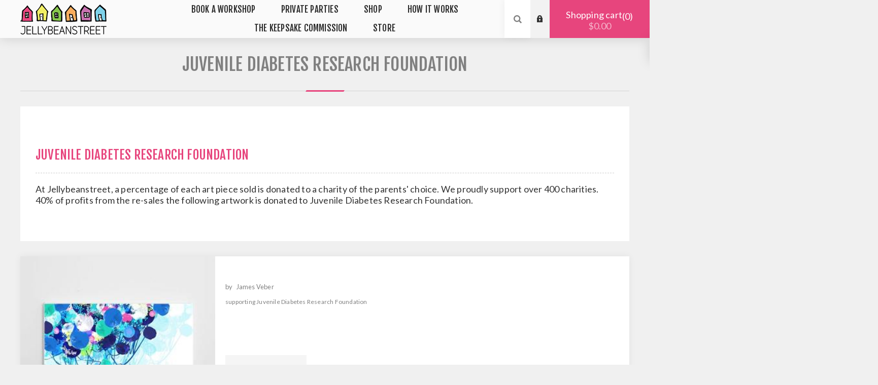

--- FILE ---
content_type: text/html; charset=utf-8
request_url: https://jellybeanstreet.com/catalog/charity?charityId=1107
body_size: 11053
content:


<!DOCTYPE html>
<html lang="en"  class="html-vendor-page">
<head>
    <title>Juvenile Diabetes Research Foundation</title>
    <meta http-equiv="Content-type" content="text/html;charset=UTF-8" />
    <meta name="description" content="Looking for fun and engaging activities for your little ones? Discover Jellybeanstreet&#x27;s exciting messy play experiences and art classes for kids of all ages. Find activities for kids near you and let your child&#x27;s creativity shine!" />
    <meta name="keywords" content="" />

    <meta name="viewport" content="width=device-width, initial-scale=1.0, user-scalable=0, minimum-scale=1.0, maximum-scale=1.0" />
    <link rel="preconnect" href="https://fonts.googleapis.com">
    <link rel="preconnect" href="https://fonts.gstatic.com" crossorigin>
    <link href="https://fonts.googleapis.com/css2?family=Fjalla+One&family=Lato:wght@300;400;700&display=swap" rel="stylesheet">
    
    

    <link href="https://jellybeanstreet.com/articles/rss/1" rel="alternate" type="application/rss+xml" title="Jellybeanstreet: Articles" />
    


    <link href="/Themes/Venture/Content/CSS/styles.css" rel="stylesheet" type="text/css" />
<link href="/Themes/Venture/Content/CSS/mobile.css" rel="stylesheet" type="text/css" />
<link href="/Themes/Venture/Content/CSS/480.css" rel="stylesheet" type="text/css" />
<link href="/Themes/Venture/Content/CSS/768.css" rel="stylesheet" type="text/css" />
<link href="/Themes/Venture/Content/CSS/1200.css" rel="stylesheet" type="text/css" />
<link href="/Plugins/SevenSpikes.Core/Styles/perfect-scrollbar.min.css" rel="stylesheet" type="text/css" />
<link href="/Plugins/SevenSpikes.Nop.Plugins.MegaMenu/Themes/Venture/Content/MegaMenu.css" rel="stylesheet" type="text/css" />
<link href="/Themes/Venture/Content/css/theme.custom-1.css?v=56" rel="stylesheet" type="text/css" />

    <script src="/bundles/28cj6hsyzn4n5x87v6tcjbknoxvfqivtfgwlco5cafe.min.js" type="text/javascript"></script>

    
    <link href="https://jellybeanstreet.com/news/rss/1" rel="alternate" type="application/rss+xml" title="Jellybeanstreet: News" />
    <link href="https://jellybeanstreet.com/blog/rss/1" rel="alternate" type="application/rss+xml" title="Jellybeanstreet: Blog" />

    <link rel="apple-touch-icon" sizes="180x180" href="/apple-touch-icon.png">
    <link rel="icon" type="image/png" sizes="32x32" href="/favicon-32x32.png">
    <link rel="icon" type="image/png" sizes="16x16" href="/favicon-16x16.png">

    <style>
        #map {
            width: 100%;
            height: 400px;
            background-color: grey;
        }
    </style>


    <!-- Facebook Pixel Code -->
    <script>
        !function (f, b, e, v, n, t, s) {
            if (f.fbq) return; n = f.fbq = function () {
                n.callMethod ?
                    n.callMethod.apply(n, arguments) : n.queue.push(arguments)
            };
            if (!f._fbq) f._fbq = n; n.push = n; n.loaded = !0; n.version = '2.0';
            n.queue = []; t = b.createElement(e); t.async = !0;
            t.src = v; s = b.getElementsByTagName(e)[0];
            s.parentNode.insertBefore(t, s)
        }(window, document, 'script',
            'https://connect.facebook.net/en_US/fbevents.js');
        fbq('init', '920127224718596');
        fbq('track', 'PageView');
    </script>
    <noscript>
        <img height="1" width="1" style="display:none"
             src="https://www.facebook.com/tr?id=920127224718596&ev=PageView&noscript=1" />
    </noscript>
    <!-- End Facebook Pixel Code -->

    <script src="https://www.googleoptimize.com/optimize.js?id=OPT-KBJ86C6"></script>
</head>
<body class=" light-theme">
    <div id="fb-root"></div>
    <script async defer crossorigin="anonymous" src="https://connect.facebook.net/en_US/sdk.js#xfbml=1&version=v14.0&appId=654613421256025&autoLogAppEvents=1" nonce="pGTe8fNe"></script>
    <div id="store-selector">

    </div>

    <div class="page-loader">
        <div class="loader">
        </div>
    </div>

    <div class="message-loader" style="display:none;">
        <div style="text-align: center;padding:10px">
            <img alt="animated-house" src="/themes/venture/content/img/animated-houses.gif" />
            <br />
            <div id="LoaderMessage"></div>
        </div>
    </div>



    


<div class="ajax-loading-block-window" style="display: none">
</div>
<div id="dialog-notifications-success" title="Notification" style="display:none;">
</div>
<div id="dialog-notifications-error" title="Error" style="display:none;">
</div>
<div id="dialog-notifications-warning" title="Warning" style="display:none;">
</div>
<div id="bar-notification" class="bar-notification">
    <span class="close" title="Close">&nbsp;</span>
</div>



<!--[if lte IE 8]>
    <div style="clear:both;height:59px;text-align:center;position:relative;">
        <a href="http://www.microsoft.com/windows/internet-explorer/default.aspx" target="_blank">
            <img src="/Themes/Venture/Content/img/ie_warning.jpg" height="42" width="820" alt="You are using an outdated browser. For a faster, safer browsing experience, upgrade for free today." />
        </a>
    </div>
<![endif]-->


<div class="master-wrapper-page">
    
    



<div class="header" id="myheader">
	
	<div class="header-upper">
		<div class="header-selectors-wrapper">
			
			


			
			
		</div>
	</div>
	<div class="header-lower ">
		<div class="header-left">
			<div class="header-logo">
				



<a href="/" class="logo">
        <img title="" alt="Jellybeanstreet" src="https://www.jellybeanstreet.com/images/logo/jellybeanstreet-logo.png">
</a>
			</div>
		</div>
		<div class="header-center">
			<div class="header-menu light-layout">
				<div class="close-menu">
					<div class="mobile-logo">
						



<a href="/" class="logo">
        <img title="" alt="Jellybeanstreet" src="https://www.jellybeanstreet.com/images/logo/jellybeanstreet-logo.png">
</a>
					</div>
					<span>Close</span>
				</div>
				



    <ul class="mega-menu"
        data-isRtlEnabled="false"
        data-enableClickForDropDown="false">



<li class=" has-sublist">

    <a href="/" class="with-subcategories" title="Book A Workshop" ><span> Book A Workshop</span></a>

        <div class="plus-button"></div>
        <div class="sublist-wrap">
            <ul class="sublist">
                <li class="back-button">
                    <span>back</span>
                </li>



<li class=" ">

    <a href="https://www.jellybeanstreet.com/workshops" class="" title="Australia Workshops" ><span> Australia Workshops</span></a>

</li>




<li class=" ">

    <a href="https://www.jellybeanstreet.ca/workshops" class="" title="Canada Workshops" ><span> Canada Workshops</span></a>

</li>




<li class=" ">

    <a href="https://usa.jellybeanstreet.com/workshops" class="" title="United States Workshops" ><span> United States Workshops</span></a>

</li>

            </ul>
        </div>
</li>




<li class=" has-sublist">

    <a href="/" class="with-subcategories" title="Private Parties" ><span> Private Parties</span></a>

        <div class="plus-button"></div>
        <div class="sublist-wrap">
            <ul class="sublist">
                <li class="back-button">
                    <span>back</span>
                </li>



<li class=" ">

    <a href="https://www.jellybeanstreet.com/book-a-party" class="" title="Birthday Parties" ><span> Birthday Parties</span></a>

</li>




<li class=" ">

    <a href="https://www.jellybeanstreet.com/book-a-mothers-group" class="" title="Mothers Groups" ><span> Mothers Groups</span></a>

</li>

            </ul>
        </div>
</li>




<li class=" has-sublist">

    <a href="/" class="with-subcategories" title="Shop" ><span> Shop</span></a>

        <div class="plus-button"></div>
        <div class="sublist-wrap">
            <ul class="sublist">
                <li class="back-button">
                    <span>back</span>
                </li>



<li class=" has-sublist">

    <a href="/" class="with-subcategories" title="Buy Art" ><span> Buy Art</span></a>

        <div class="plus-button"></div>
        <div class="sublist-wrap">
            <ul class="sublist">
                <li class="back-button">
                    <span>back</span>
                </li>



<li class=" ">

    <a href="https://www.jellybeanstreet.com/featured-art" class="" title="Featured Art" ><span> Featured Art</span></a>

</li>




<li class=" ">

    <a href="https://www.jellybeanstreet.com/gallery" class="" title="Gallery" ><span> Gallery</span></a>

</li>




<li class=" ">

    <a href="/throw-cushions" class="" title="Throw Cushions" ><span> Throw Cushions</span></a>

</li>

            </ul>
        </div>
</li>




<li class=" has-sublist">

    <a href="/" class="with-subcategories" title="E-Gift Vouchers" ><span> E-Gift Vouchers</span></a>

        <div class="plus-button"></div>
        <div class="sublist-wrap">
            <ul class="sublist">
                <li class="back-button">
                    <span>back</span>
                </li>



<li class=" ">

    <a href="https://www.jellybeanstreet.com/workshop-gift-card" class="" title="Workshop Gift Cards" ><span> Workshop Gift Cards</span></a>

</li>




<li class=" ">

    <a href="https://www.jellybeanstreet.com/keepsake-gift-cards" class="" title="Keepsake Gift Cards" ><span> Keepsake Gift Cards</span></a>

</li>

            </ul>
        </div>
</li>




<li class=" ">

    <a href="/art-supplies" class="" title="Art Supplies" ><span> Art Supplies</span></a>

</li>

            </ul>
        </div>
</li>




<li class=" ">

    <a href="https://www.jellybeanstreet.com/how-it-works" class="" title="How It Works" ><span> How It Works</span></a>

</li>




<li class=" ">

    <a href="https://www.jellybeanstreet.com/the-keepsake-commission" class="" title="The Keepsake Commission" ><span> The Keepsake Commission</span></a>

</li>




<li class=" has-sublist">

    <a href="/" class="with-subcategories" title="Store" ><span> Store</span></a>

        <div class="plus-button"></div>
        <div class="sublist-wrap">
            <ul class="sublist">
                <li class="back-button">
                    <span>back</span>
                </li>



<li class=" ">

    <a href="https://www.jellybeanstreet.com" class="" title="Australia" ><span> Australia</span></a>

</li>




<li class=" ">

    <a href="https://ca.jellybeanstreet.com" class="" title="Canada" ><span> Canada</span></a>

</li>




<li class=" ">

    <a href="https://usa.jellybeanstreet.com" class="" title="United States" ><span> United States</span></a>

</li>




<li class=" ">

    <a href="https://www.jellybeanstreet.sg" class="" title="Singapore" ><span> Singapore</span></a>

</li>

            </ul>
        </div>
</li>


        
    </ul>
    <div class="menu-title"><span>Menu</span></div>
    <ul class="mega-menu-responsive">



<li class=" has-sublist">

    <a href="/" class="with-subcategories" title="Book A Workshop" ><span> Book A Workshop</span></a>

        <div class="plus-button"></div>
        <div class="sublist-wrap">
            <ul class="sublist">
                <li class="back-button">
                    <span>back</span>
                </li>



<li class=" ">

    <a href="https://www.jellybeanstreet.com/workshops" class="" title="Australia Workshops" ><span> Australia Workshops</span></a>

</li>




<li class=" ">

    <a href="https://www.jellybeanstreet.ca/workshops" class="" title="Canada Workshops" ><span> Canada Workshops</span></a>

</li>




<li class=" ">

    <a href="https://usa.jellybeanstreet.com/workshops" class="" title="United States Workshops" ><span> United States Workshops</span></a>

</li>

            </ul>
        </div>
</li>




<li class=" has-sublist">

    <a href="/" class="with-subcategories" title="Private Parties" ><span> Private Parties</span></a>

        <div class="plus-button"></div>
        <div class="sublist-wrap">
            <ul class="sublist">
                <li class="back-button">
                    <span>back</span>
                </li>



<li class=" ">

    <a href="https://www.jellybeanstreet.com/book-a-party" class="" title="Birthday Parties" ><span> Birthday Parties</span></a>

</li>




<li class=" ">

    <a href="https://www.jellybeanstreet.com/book-a-mothers-group" class="" title="Mothers Groups" ><span> Mothers Groups</span></a>

</li>

            </ul>
        </div>
</li>




<li class=" has-sublist">

    <a href="/" class="with-subcategories" title="Shop" ><span> Shop</span></a>

        <div class="plus-button"></div>
        <div class="sublist-wrap">
            <ul class="sublist">
                <li class="back-button">
                    <span>back</span>
                </li>



<li class=" has-sublist">

    <a href="/" class="with-subcategories" title="Buy Art" ><span> Buy Art</span></a>

        <div class="plus-button"></div>
        <div class="sublist-wrap">
            <ul class="sublist">
                <li class="back-button">
                    <span>back</span>
                </li>



<li class=" ">

    <a href="https://www.jellybeanstreet.com/featured-art" class="" title="Featured Art" ><span> Featured Art</span></a>

</li>




<li class=" ">

    <a href="https://www.jellybeanstreet.com/gallery" class="" title="Gallery" ><span> Gallery</span></a>

</li>




<li class=" ">

    <a href="/throw-cushions" class="" title="Throw Cushions" ><span> Throw Cushions</span></a>

</li>

            </ul>
        </div>
</li>




<li class=" has-sublist">

    <a href="/" class="with-subcategories" title="E-Gift Vouchers" ><span> E-Gift Vouchers</span></a>

        <div class="plus-button"></div>
        <div class="sublist-wrap">
            <ul class="sublist">
                <li class="back-button">
                    <span>back</span>
                </li>



<li class=" ">

    <a href="https://www.jellybeanstreet.com/workshop-gift-card" class="" title="Workshop Gift Cards" ><span> Workshop Gift Cards</span></a>

</li>




<li class=" ">

    <a href="https://www.jellybeanstreet.com/keepsake-gift-cards" class="" title="Keepsake Gift Cards" ><span> Keepsake Gift Cards</span></a>

</li>

            </ul>
        </div>
</li>




<li class=" ">

    <a href="/art-supplies" class="" title="Art Supplies" ><span> Art Supplies</span></a>

</li>

            </ul>
        </div>
</li>




<li class=" ">

    <a href="https://www.jellybeanstreet.com/how-it-works" class="" title="How It Works" ><span> How It Works</span></a>

</li>




<li class=" ">

    <a href="https://www.jellybeanstreet.com/the-keepsake-commission" class="" title="The Keepsake Commission" ><span> The Keepsake Commission</span></a>

</li>




<li class=" has-sublist">

    <a href="/" class="with-subcategories" title="Store" ><span> Store</span></a>

        <div class="plus-button"></div>
        <div class="sublist-wrap">
            <ul class="sublist">
                <li class="back-button">
                    <span>back</span>
                </li>



<li class=" ">

    <a href="https://www.jellybeanstreet.com" class="" title="Australia" ><span> Australia</span></a>

</li>




<li class=" ">

    <a href="https://ca.jellybeanstreet.com" class="" title="Canada" ><span> Canada</span></a>

</li>




<li class=" ">

    <a href="https://usa.jellybeanstreet.com" class="" title="United States" ><span> United States</span></a>

</li>




<li class=" ">

    <a href="https://www.jellybeanstreet.sg" class="" title="Singapore" ><span> Singapore</span></a>

</li>

            </ul>
        </div>
</li>


        
    </ul>
				<div class="mobile-menu-items">
					<link href="/css/flags/css/flag-icon.css" rel="stylesheet" />

<div class="header-links">
    <div class="header-links-box">
        <div class="header-links-box-top not-authenticated ">
            
                <div class="header-link-wrapper login"><a href="/login" title="Log in" class="ico-login">Log in</a></div>
                <div class="header-link-wrapper register"><a href="/register" title="Register" class="ico-register">Register</a></div>
        </div>
        
    </div>
            
</div>

				</div>
			</div>
		</div>
		<div class="header-right ">
			<div class="search-box store-search-box">
				<form method="get" id="small-search-box-form" action="/search">
    <input type="search" class="search-box-text" id="small-searchterms" autocomplete="off" name="q" placeholder="Search Artist By Name" />
    
    <input type="submit" class="button-1 search-box-button" value="Search" />
        
            
    
</form>
				<div class="search-opener">Search</div>
			</div>
			<link href="/css/flags/css/flag-icon.css" rel="stylesheet" />

<div class="header-links">
    <div class="header-links-box">
        <div class="header-links-box-top not-authenticated ">
            
                <div class="header-link-wrapper login"><a href="/login" title="Log in" class="ico-login">Log in</a></div>
                <div class="header-link-wrapper register"><a href="/register" title="Register" class="ico-register">Register</a></div>
        </div>
        
    </div>
            
</div>

			

<div class="cart-wrapper" id="flyout-cart" data-removeItemFromCartUrl="/VentureTheme/RemoveItemFromCart" data-flyoutCartUrl="/VentureTheme/FlyoutShoppingCart">
	<div id="topcartlink">
		<a href="/cart" class="ico-cart">
			Shopping cart<span id="CartQuantityBox" class="cart-qty"><span class="cart-qty-number">0</span></span>
			<span class="cart-total">$0.00</span>
		</a>
	</div>
	<div class="flyout-cart">
		<div class="mini-shopping-cart">
			<div class="count">
You have no items in your shopping cart.			</div>
		</div>
	</div>
</div>
		</div>
	</div>
</div>



    
    <div class="overlayOffCanvas"></div>
    <div class="responsive-nav-wrapper-parent">
        <div class="responsive-nav-wrapper">
            <div class="menu-title">
                <span>Menu</span>
            </div>
            <div class="mobile-logo">
                



<a href="/" class="logo">
        <img title="" alt="Jellybeanstreet" src="https://www.jellybeanstreet.com/images/logo/jellybeanstreet-logo.png">
</a>
            </div>
            <div class="search-wrap">
                <span>Search</span>
            </div>
                <div class="shopping-cart-link">
                    <a href="/cart">Shopping cart</a>
                </div>
        </div>
    </div>
    <div class="master-wrapper-content">
        
        <div class="master-column-wrapper">
            <div class="center-1">
    
    
<style>
    .vendor-photo {
        padding: 40px 10px 0px  10px;
        text-align:center;
    }
    .vendor-info div {
        padding: 20px 0;
        border-bottom: 1px dashed #ccc;
    }
        .vendor-info div:last-child {
            border-bottom: none
        }
        .vendor-info {
            padding: 30px;
        }
    .vendor-photo img {
        max-width: 500px;
        margin: 0 auto
    }

    .vendor-title {
        margin-bottom: 10px;
        margin: 0 auto;
        width: 100%;
    }
    .vendor-title h2 {
        color: #e7457d;
        font-size: 25px;
        margin-top: 30PX;
        text-align:center

    }

    .vendor-title p {
 
    }

    .product-grid .title strong {
        font-size: 30px;
    }
    .vendor-container {
        width: 100%;
        height: auto;
        background: #fff;
        /*display: flex;
        flex-direction: column;*/
    text-transform:none;
    }

    @media all and (max-width: 800px) 
    {
        .vendor-photo {
            padding: 10px 10px 0px 10px;
            text-align: center;
        }   
    }

    .vendor-title h2{
        text-align:left;
    }
</style>
<div class="page vendor-page">
    <div class="page-title">
        <h1>Juvenile Diabetes Research Foundation</h1>
    </div>
    <div class="page-body">


        <div class="vendor-container">
            <div class="vendor-info">
                <div class="vendor-title">
                    <h2>Juvenile Diabetes Research Foundation</h2>
                </div>


            <div class="vendor-description">
                At Jellybeanstreet, a percentage of each art piece sold is donated to a charity of the parents' choice. We proudly support over 400 charities. 

40% of profits from the re-sales the following artwork is donated to Juvenile Diabetes Research Foundation.
            </div>
            </div>

        </div>

        <input data-val="true" data-val-required="The ProductCategoryTypeId field is required." id="ProductCategoryTypeId" name="ProductCategoryTypeId" type="hidden" value="0" />

        <div style="clear:both;margin-bottom:30px"></div>

            <div class="also-purchased-products-grid product-list">
                    <div class="item-box">
                        






<div class="product-item" data-productid="76549">
	<div class="picture">

		<a title="Show details for JBS-76549">
			<img class="picture-img"
				 data-lazyloadsrc="https://jellybeanstreet-aja7cxfpgvazfchp.z01.azurefd.net/thumbs/0090871_jbs-76549_thumbnail_template_39_230.jpeg"
				 src="[data-uri]"
				 alt="Picture of JBS-76549"
				 title="Show details for JBS-76549" />
		</a>

	</div>
	<div class="details">
		<div class="artist-name">
			<span class="by">by </span><span>James Veber</span>




		</div>


		<div class="charity">
			supporting Juvenile Diabetes Research Foundation
		</div>
		<div class="description">
		</div>
		<div class="add-info">
			

			
			<div class="buttons items-2">
												<input type="button" value="View" title="Add To Cart" class="button-2 product-box-add-to-cart-button" onclick="AjaxCart.addproducttocart_catalog('/addproducttocart/catalog/76549/1/1');return false;" />

			</div>
			
		</div>
	</div>
</div>

                    </div>
                    <div class="item-box">
                        






<div class="product-item" data-productid="76162">
	<div class="picture">

		<a title="Show details for JBS-76162">
			<img class="picture-img"
				 data-lazyloadsrc="https://jellybeanstreet-aja7cxfpgvazfchp.z01.azurefd.net/thumbs/0090454_jbs-76162_thumbnail_template_39_230.jpeg"
				 src="[data-uri]"
				 alt="Picture of JBS-76162"
				 title="Show details for JBS-76162" />
		</a>

	</div>
	<div class="details">
		<div class="artist-name">
			<span class="by">by </span><span>James Veber</span>




		</div>


		<div class="charity">
			supporting Juvenile Diabetes Research Foundation
		</div>
		<div class="description">
		</div>
		<div class="add-info">
			

			
			<div class="buttons items-2">
												<input type="button" value="View" title="Add To Cart" class="button-2 product-box-add-to-cart-button" onclick="AjaxCart.addproducttocart_catalog('/addproducttocart/catalog/76162/1/1');return false;" />

			</div>
			
		</div>
	</div>
</div>

                    </div>
                    <div class="item-box">
                        






<div class="product-item" data-productid="76156">
	<div class="picture">

		<a title="Show details for JBS-76156">
			<img class="picture-img"
				 data-lazyloadsrc="https://jellybeanstreet-aja7cxfpgvazfchp.z01.azurefd.net/thumbs/0090447_jbs-76156_thumbnail_template_39_230.jpeg"
				 src="[data-uri]"
				 alt="Picture of JBS-76156"
				 title="Show details for JBS-76156" />
		</a>

	</div>
	<div class="details">
		<div class="artist-name">
			<span class="by">by </span><span>James Veber</span>




		</div>


		<div class="charity">
			supporting Juvenile Diabetes Research Foundation
		</div>
		<div class="description">
		</div>
		<div class="add-info">
			

			
			<div class="buttons items-2">
												<input type="button" value="View" title="Add To Cart" class="button-2 product-box-add-to-cart-button" onclick="AjaxCart.addproducttocart_catalog('/addproducttocart/catalog/76156/1/1');return false;" />

			</div>
			
		</div>
	</div>
</div>

                    </div>
                    <div class="item-box">
                        






<div class="product-item" data-productid="74660">
	<div class="picture">

		<a title="Show details for JBS-74660">
			<img class="picture-img"
				 data-lazyloadsrc="https://jellybeanstreet-aja7cxfpgvazfchp.z01.azurefd.net/thumbs/0088812_jbs-74660_thumbnail_template_39_230.jpeg"
				 src="[data-uri]"
				 alt="Picture of JBS-74660"
				 title="Show details for JBS-74660" />
		</a>

	</div>
	<div class="details">
		<div class="artist-name">
			<span class="by">by </span><span>Nate Brown</span>




		</div>


		<div class="charity">
			supporting Juvenile Diabetes Research Foundation
		</div>
		<div class="description">
		</div>
		<div class="add-info">
			

			
			<div class="buttons items-2">
												<input type="button" value="View" title="Add To Cart" class="button-2 product-box-add-to-cart-button" onclick="AjaxCart.addproducttocart_catalog('/addproducttocart/catalog/74660/1/1');return false;" />

			</div>
			
		</div>
	</div>
</div>

                    </div>
                    <div class="item-box">
                        






<div class="product-item" data-productid="74581">
	<div class="picture">

		<a title="Show details for JBS-74581">
			<img class="picture-img"
				 data-lazyloadsrc="https://jellybeanstreet-aja7cxfpgvazfchp.z01.azurefd.net/thumbs/0088726_jbs-74581_thumbnail_template_39_230.jpeg"
				 src="[data-uri]"
				 alt="Picture of JBS-74581"
				 title="Show details for JBS-74581" />
		</a>

	</div>
	<div class="details">
		<div class="artist-name">
			<span class="by">by </span><span>Nate Brown</span>




		</div>


		<div class="charity">
			supporting Juvenile Diabetes Research Foundation
		</div>
		<div class="description">
		</div>
		<div class="add-info">
			

			
			<div class="buttons items-2">
												<input type="button" value="View" title="Add To Cart" class="button-2 product-box-add-to-cart-button" onclick="AjaxCart.addproducttocart_catalog('/addproducttocart/catalog/74581/1/1');return false;" />

			</div>
			
		</div>
	</div>
</div>

                    </div>
                    <div class="item-box">
                        






<div class="product-item" data-productid="74483">
	<div class="picture">

		<a title="Show details for JBS-74483">
			<img class="picture-img"
				 data-lazyloadsrc="https://jellybeanstreet-aja7cxfpgvazfchp.z01.azurefd.net/thumbs/0088621_jbs-74483_thumbnail_template_39_230.jpeg"
				 src="[data-uri]"
				 alt="Picture of JBS-74483"
				 title="Show details for JBS-74483" />
		</a>

	</div>
	<div class="details">
		<div class="artist-name">
			<span class="by">by </span><span>Nate Brown</span>




		</div>


		<div class="charity">
			supporting Juvenile Diabetes Research Foundation
		</div>
		<div class="description">
		</div>
		<div class="add-info">
			

			
			<div class="buttons items-2">
												<input type="button" value="View" title="Add To Cart" class="button-2 product-box-add-to-cart-button" onclick="AjaxCart.addproducttocart_catalog('/addproducttocart/catalog/74483/1/1');return false;" />

			</div>
			
		</div>
	</div>
</div>

                    </div>
                    <div class="item-box">
                        






<div class="product-item" data-productid="74481">
	<div class="picture">

		<a title="Show details for JBS-74481">
			<img class="picture-img"
				 data-lazyloadsrc="https://jellybeanstreet-aja7cxfpgvazfchp.z01.azurefd.net/thumbs/0088618_jbs-74481_thumbnail_template_39_230.jpeg"
				 src="[data-uri]"
				 alt="Picture of JBS-74481"
				 title="Show details for JBS-74481" />
		</a>

	</div>
	<div class="details">
		<div class="artist-name">
			<span class="by">by </span><span>Nate Brown</span>




		</div>


		<div class="charity">
			supporting Juvenile Diabetes Research Foundation
		</div>
		<div class="description">
		</div>
		<div class="add-info">
			

			
			<div class="buttons items-2">
												<input type="button" value="View" title="Add To Cart" class="button-2 product-box-add-to-cart-button" onclick="AjaxCart.addproducttocart_catalog('/addproducttocart/catalog/74481/1/1');return false;" />

			</div>
			
		</div>
	</div>
</div>

                    </div>
                    <div class="item-box">
                        






<div class="product-item" data-productid="67998">
	<div class="picture">

		<a title="Show details for JBS-67998">
			<img class="picture-img"
				 data-lazyloadsrc="https://jellybeanstreet-aja7cxfpgvazfchp.z01.azurefd.net/thumbs/0081409_jbs-67998_thumbnail_template_39_230.jpeg"
				 src="[data-uri]"
				 alt="Picture of JBS-67998"
				 title="Show details for JBS-67998" />
		</a>

	</div>
	<div class="details">
		<div class="artist-name">
			<span class="by">by </span><span>AUDRA RYAN</span>




		</div>


		<div class="charity">
			supporting Juvenile Diabetes Research Foundation
		</div>
		<div class="description">
		</div>
		<div class="add-info">
			

			
			<div class="buttons items-2">
												<input type="button" value="View" title="Add To Cart" class="button-2 product-box-add-to-cart-button" onclick="AjaxCart.addproducttocart_catalog('/addproducttocart/catalog/67998/1/1');return false;" />

			</div>
			
		</div>
	</div>
</div>

                    </div>
                    <div class="item-box">
                        






<div class="product-item" data-productid="67994">
	<div class="picture">

		<a title="Show details for JBS-67994">
			<img class="picture-img"
				 data-lazyloadsrc="https://jellybeanstreet-aja7cxfpgvazfchp.z01.azurefd.net/thumbs/0081405_jbs-67994_thumbnail_template_39_230.jpeg"
				 src="[data-uri]"
				 alt="Picture of JBS-67994"
				 title="Show details for JBS-67994" />
		</a>

	</div>
	<div class="details">
		<div class="artist-name">
			<span class="by">by </span><span>AUDRA RYAN</span>




		</div>


		<div class="charity">
			supporting Juvenile Diabetes Research Foundation
		</div>
		<div class="description">
		</div>
		<div class="add-info">
			

			
			<div class="buttons items-2">
												<input type="button" value="View" title="Add To Cart" class="button-2 product-box-add-to-cart-button" onclick="AjaxCart.addproducttocart_catalog('/addproducttocart/catalog/67994/1/1');return false;" />

			</div>
			
		</div>
	</div>
</div>

                    </div>
                    <div class="item-box">
                        






<div class="product-item" data-productid="65365">
	<div class="picture">

		<a title="Show details for JBS-65365">
			<img class="picture-img"
				 data-lazyloadsrc="https://jellybeanstreet-aja7cxfpgvazfchp.z01.azurefd.net/thumbs/0077201_jbs-65365_thumbnail_template_39_230.jpeg"
				 src="[data-uri]"
				 alt="Picture of JBS-65365"
				 title="Show details for JBS-65365" />
		</a>

	</div>
	<div class="details">
		<div class="artist-name">
			<span class="by">by </span><span>Adalita Davidson</span>




		</div>


		<div class="charity">
			supporting Juvenile Diabetes Research Foundation
		</div>
		<div class="description">
		</div>
		<div class="add-info">
			

			
			<div class="buttons items-2">
												<input type="button" value="View" title="Add To Cart" class="button-2 product-box-add-to-cart-button" onclick="AjaxCart.addproducttocart_catalog('/addproducttocart/catalog/65365/1/1');return false;" />

			</div>
			
		</div>
	</div>
</div>

                    </div>
                    <div class="item-box">
                        






<div class="product-item" data-productid="45835">
	<div class="picture">

		<a title="Show details for JBS-45835">
			<img class="picture-img"
				 data-lazyloadsrc="https://jellybeanstreet-aja7cxfpgvazfchp.z01.azurefd.net/thumbs/0055674_jbs-45835_thumbnail_template_39_230.jpeg"
				 src="[data-uri]"
				 alt="Picture of JBS-45835"
				 title="Show details for JBS-45835" />
		</a>

	</div>
	<div class="details">
		<div class="artist-name">
			<span class="by">by </span><span>Alicia Mcgrath</span>




		</div>


		<div class="charity">
			supporting Juvenile Diabetes Research Foundation
		</div>
		<div class="description">
		</div>
		<div class="add-info">
			

			
			<div class="buttons items-2">
												<input type="button" value="View" title="Add To Cart" class="button-2 product-box-add-to-cart-button" onclick="AjaxCart.addproducttocart_catalog('/addproducttocart/catalog/45835/1/1');return false;" />

			</div>
			
		</div>
	</div>
</div>

                    </div>
                    <div class="item-box">
                        






<div class="product-item" data-productid="45833">
	<div class="picture">

		<a title="Show details for JBS-45833">
			<img class="picture-img"
				 data-lazyloadsrc="https://jellybeanstreet-aja7cxfpgvazfchp.z01.azurefd.net/thumbs/0055672_jbs-45833_thumbnail_template_39_230.jpeg"
				 src="[data-uri]"
				 alt="Picture of JBS-45833"
				 title="Show details for JBS-45833" />
		</a>

	</div>
	<div class="details">
		<div class="artist-name">
			<span class="by">by </span><span>Alicia Mcgrath</span>




		</div>


		<div class="charity">
			supporting Juvenile Diabetes Research Foundation
		</div>
		<div class="description">
		</div>
		<div class="add-info">
			

			
			<div class="buttons items-2">
												<input type="button" value="View" title="Add To Cart" class="button-2 product-box-add-to-cart-button" onclick="AjaxCart.addproducttocart_catalog('/addproducttocart/catalog/45833/1/1');return false;" />

			</div>
			
		</div>
	</div>
</div>

                    </div>
                    <div class="item-box">
                        






<div class="product-item" data-productid="43477">
	<div class="picture">

		<a title="Show details for JBS-43477">
			<img class="picture-img"
				 data-lazyloadsrc="https://jellybeanstreet-aja7cxfpgvazfchp.z01.azurefd.net/thumbs/0053093_jbs-43477_thumbnail_template_39_230.jpeg"
				 src="[data-uri]"
				 alt="Picture of JBS-43477"
				 title="Show details for JBS-43477" />
		</a>

	</div>
	<div class="details">
		<div class="artist-name">
			<span class="by">by </span><span>Tyson Heatherley</span>




		</div>


		<div class="charity">
			supporting Juvenile Diabetes Research Foundation
		</div>
		<div class="description">
		</div>
		<div class="add-info">
			

			
			<div class="buttons items-2">
												<input type="button" value="View" title="Add To Cart" class="button-2 product-box-add-to-cart-button" onclick="AjaxCart.addproducttocart_catalog('/addproducttocart/catalog/43477/1/1');return false;" />

			</div>
			
		</div>
	</div>
</div>

                    </div>
                    <div class="item-box">
                        






<div class="product-item" data-productid="37950">
	<div class="picture">

		<a title="Show details for JBS-37950">
			<img class="picture-img"
				 data-lazyloadsrc="https://jellybeanstreet-aja7cxfpgvazfchp.z01.azurefd.net/thumbs/0047425_jbs-37950_thumbnail_template_39_230.jpeg"
				 src="[data-uri]"
				 alt="Picture of JBS-37950"
				 title="Show details for JBS-37950" />
		</a>

	</div>
	<div class="details">
		<div class="artist-name">
			<span class="by">by </span><span>Gracie Fortune</span>




		</div>


		<div class="charity">
			supporting Juvenile Diabetes Research Foundation
		</div>
		<div class="description">
		</div>
		<div class="add-info">
			

			
			<div class="buttons items-2">
												<input type="button" value="View" title="Add To Cart" class="button-2 product-box-add-to-cart-button" onclick="AjaxCart.addproducttocart_catalog('/addproducttocart/catalog/37950/1/1');return false;" />

			</div>
			
		</div>
	</div>
</div>

                    </div>
                    <div class="item-box">
                        






<div class="product-item" data-productid="34354">
	<div class="picture">

		<a title="Show details for JBS-34354">
			<img class="picture-img"
				 data-lazyloadsrc="https://jellybeanstreet-aja7cxfpgvazfchp.z01.azurefd.net/thumbs/0043479_jbs-34354_thumbnail_template_39_230.jpeg"
				 src="[data-uri]"
				 alt="Picture of JBS-34354"
				 title="Show details for JBS-34354" />
		</a>

	</div>
	<div class="details">
		<div class="artist-name">
			<span class="by">by </span><span>Gracie Fortune</span>




		</div>


		<div class="charity">
			supporting Juvenile Diabetes Research Foundation
		</div>
		<div class="description">
		</div>
		<div class="add-info">
			

			
			<div class="buttons items-2">
												<input type="button" value="View" title="Add To Cart" class="button-2 product-box-add-to-cart-button" onclick="AjaxCart.addproducttocart_catalog('/addproducttocart/catalog/34354/1/1');return false;" />

			</div>
			
		</div>
	</div>
</div>

                    </div>
                    <div class="item-box">
                        






<div class="product-item" data-productid="34352">
	<div class="picture">

		<a title="Show details for JBS-34352">
			<img class="picture-img"
				 data-lazyloadsrc="https://jellybeanstreet-aja7cxfpgvazfchp.z01.azurefd.net/thumbs/0043477_jbs-34352_thumbnail_template_39_230.jpeg"
				 src="[data-uri]"
				 alt="Picture of JBS-34352"
				 title="Show details for JBS-34352" />
		</a>

	</div>
	<div class="details">
		<div class="artist-name">
			<span class="by">by </span><span>Gracie Fortune</span>




		</div>


		<div class="charity">
			supporting Juvenile Diabetes Research Foundation
		</div>
		<div class="description">
		</div>
		<div class="add-info">
			

			
			<div class="buttons items-2">
												<input type="button" value="View" title="Add To Cart" class="button-2 product-box-add-to-cart-button" onclick="AjaxCart.addproducttocart_catalog('/addproducttocart/catalog/34352/1/1');return false;" />

			</div>
			
		</div>
	</div>
</div>

                    </div>
                    <div class="item-box">
                        






<div class="product-item" data-productid="30032">
	<div class="picture">

		<a title="Show details for JBS-30032">
			<img class="picture-img"
				 data-lazyloadsrc="https://jellybeanstreet-aja7cxfpgvazfchp.z01.azurefd.net/thumbs/0038761_jbs-30032_thumbnail_template_39_230.jpeg"
				 src="[data-uri]"
				 alt="Picture of JBS-30032"
				 title="Show details for JBS-30032" />
		</a>

	</div>
	<div class="details">
		<div class="artist-name">
			<span class="by">by </span><span>Rory Neylon</span>




		</div>


		<div class="charity">
			supporting Juvenile Diabetes Research Foundation
		</div>
		<div class="description">
		</div>
		<div class="add-info">
			

			
			<div class="buttons items-2">
												<input type="button" value="View" title="Add To Cart" class="button-2 product-box-add-to-cart-button" onclick="AjaxCart.addproducttocart_catalog('/addproducttocart/catalog/30032/1/1');return false;" />

			</div>
			
		</div>
	</div>
</div>

                    </div>
                    <div class="item-box">
                        






<div class="product-item" data-productid="30030">
	<div class="picture">

		<a title="Show details for JBS-30030">
			<img class="picture-img"
				 data-lazyloadsrc="https://jellybeanstreet-aja7cxfpgvazfchp.z01.azurefd.net/thumbs/0038759_jbs-30030_thumbnail_template_39_230.jpeg"
				 src="[data-uri]"
				 alt="Picture of JBS-30030"
				 title="Show details for JBS-30030" />
		</a>

	</div>
	<div class="details">
		<div class="artist-name">
			<span class="by">by </span><span>Rory Neylon</span>




		</div>


		<div class="charity">
			supporting Juvenile Diabetes Research Foundation
		</div>
		<div class="description">
		</div>
		<div class="add-info">
			

			
			<div class="buttons items-2">
												<input type="button" value="View" title="Add To Cart" class="button-2 product-box-add-to-cart-button" onclick="AjaxCart.addproducttocart_catalog('/addproducttocart/catalog/30030/1/1');return false;" />

			</div>
			
		</div>
	</div>
</div>

                    </div>
                    <div class="item-box">
                        






<div class="product-item" data-productid="29048">
	<div class="picture">

		<a title="Show details for JBS-29048">
			<img class="picture-img"
				 data-lazyloadsrc="https://jellybeanstreet-aja7cxfpgvazfchp.z01.azurefd.net/thumbs/0037606_jbs-29048_thumbnail_template_39_230.jpeg"
				 src="[data-uri]"
				 alt="Picture of JBS-29048"
				 title="Show details for JBS-29048" />
		</a>

	</div>
	<div class="details">
		<div class="artist-name">
			<span class="by">by </span><span>Alana And Lauren Frost</span>




		</div>


		<div class="charity">
			supporting Juvenile Diabetes Research Foundation
		</div>
		<div class="description">
		</div>
		<div class="add-info">
			

			
			<div class="buttons items-2">
												<input type="button" value="View" title="Add To Cart" class="button-2 product-box-add-to-cart-button" onclick="AjaxCart.addproducttocart_catalog('/addproducttocart/catalog/29048/1/1');return false;" />

			</div>
			
		</div>
	</div>
</div>

                    </div>
                    <div class="item-box">
                        






<div class="product-item" data-productid="29047">
	<div class="picture">

		<a title="Show details for JBS-29047">
			<img class="picture-img"
				 data-lazyloadsrc="https://jellybeanstreet-aja7cxfpgvazfchp.z01.azurefd.net/thumbs/0037605_jbs-29047_thumbnail_template_39_230.jpeg"
				 src="[data-uri]"
				 alt="Picture of JBS-29047"
				 title="Show details for JBS-29047" />
		</a>

	</div>
	<div class="details">
		<div class="artist-name">
			<span class="by">by </span><span>Alana And Lauren Frost</span>




		</div>


		<div class="charity">
			supporting Juvenile Diabetes Research Foundation
		</div>
		<div class="description">
		</div>
		<div class="add-info">
			

			
			<div class="buttons items-2">
												<input type="button" value="View" title="Add To Cart" class="button-2 product-box-add-to-cart-button" onclick="AjaxCart.addproducttocart_catalog('/addproducttocart/catalog/29047/1/1');return false;" />

			</div>
			
		</div>
	</div>
</div>

                    </div>
                    <div class="item-box">
                        






<div class="product-item" data-productid="28928">
	<div class="picture">

		<a title="Show details for JBS-28928">
			<img class="picture-img"
				 data-lazyloadsrc="https://jellybeanstreet-aja7cxfpgvazfchp.z01.azurefd.net/thumbs/0037466_jbs-28928_thumbnail_template_39_230.jpeg"
				 src="[data-uri]"
				 alt="Picture of JBS-28928"
				 title="Show details for JBS-28928" />
		</a>

	</div>
	<div class="details">
		<div class="artist-name">
			<span class="by">by </span><span>Sachin Albuquerque</span>




		</div>


		<div class="charity">
			supporting Juvenile Diabetes Research Foundation
		</div>
		<div class="description">
		</div>
		<div class="add-info">
			

			
			<div class="buttons items-2">
												<input type="button" value="View" title="Add To Cart" class="button-2 product-box-add-to-cart-button" onclick="AjaxCart.addproducttocart_catalog('/addproducttocart/catalog/28928/1/1');return false;" />

			</div>
			
		</div>
	</div>
</div>

                    </div>
                    <div class="item-box">
                        






<div class="product-item" data-productid="28738">
	<div class="picture">

		<a title="Show details for JBS-28738">
			<img class="picture-img"
				 data-lazyloadsrc="https://jellybeanstreet-aja7cxfpgvazfchp.z01.azurefd.net/thumbs/0037211_jbs-28738_thumbnail_template_39_230.jpeg"
				 src="[data-uri]"
				 alt="Picture of JBS-28738"
				 title="Show details for JBS-28738" />
		</a>

	</div>
	<div class="details">
		<div class="artist-name">
			<span class="by">by </span><span>Hunter Blayden</span>




		</div>


		<div class="charity">
			supporting Juvenile Diabetes Research Foundation
		</div>
		<div class="description">
		</div>
		<div class="add-info">
			

			
			<div class="buttons items-2">
												<input type="button" value="View" title="Add To Cart" class="button-2 product-box-add-to-cart-button" onclick="AjaxCart.addproducttocart_catalog('/addproducttocart/catalog/28738/1/1');return false;" />

			</div>
			
		</div>
	</div>
</div>

                    </div>
                    <div class="item-box">
                        






<div class="product-item" data-productid="28419">
	<div class="picture">

		<a title="Show details for JBS-28419">
			<img class="picture-img"
				 data-lazyloadsrc="https://jellybeanstreet-aja7cxfpgvazfchp.z01.azurefd.net/thumbs/0036842_jbs-28419_thumbnail_template_39_230.jpeg"
				 src="[data-uri]"
				 alt="Picture of JBS-28419"
				 title="Show details for JBS-28419" />
		</a>

	</div>
	<div class="details">
		<div class="artist-name">
			<span class="by">by </span><span>Hunter Blayden</span>




		</div>


		<div class="charity">
			supporting Juvenile Diabetes Research Foundation
		</div>
		<div class="description">
		</div>
		<div class="add-info">
			

			
			<div class="buttons items-2">
												<input type="button" value="View" title="Add To Cart" class="button-2 product-box-add-to-cart-button" onclick="AjaxCart.addproducttocart_catalog('/addproducttocart/catalog/28419/1/1');return false;" />

			</div>
			
		</div>
	</div>
</div>

                    </div>
                    <div class="item-box">
                        






<div class="product-item" data-productid="20186">
	<div class="picture">

		<a title="Show details for JBS-20186">
			<img class="picture-img"
				 data-lazyloadsrc="https://jellybeanstreet-aja7cxfpgvazfchp.z01.azurefd.net/thumbs/0027661_jbs-20186_thumbnail_template_39_230.jpeg"
				 src="[data-uri]"
				 alt="Picture of JBS-20186"
				 title="Show details for JBS-20186" />
		</a>

	</div>
	<div class="details">
		<div class="artist-name">
			<span class="by">by </span><span>Atticus Kitto</span>




		</div>


		<div class="charity">
			supporting Juvenile Diabetes Research Foundation
		</div>
		<div class="description">
		</div>
		<div class="add-info">
			

			
			<div class="buttons items-2">
												<input type="button" value="View" title="Add To Cart" class="button-2 product-box-add-to-cart-button" onclick="AjaxCart.addproducttocart_catalog('/addproducttocart/catalog/20186/1/1');return false;" />

			</div>
			
		</div>
	</div>
</div>

                    </div>
            </div>


                    <div class="pager">
                <ul><li class="current-page"><span>1</span></li><li class="individual-page"><a href="https://www.jellybeanstreet.com/catalog/charity?charityId=1107&amp;pagenumber=2">2</a></li><li class="next-page"><a href="https://www.jellybeanstreet.com/catalog/charity?charityId=1107&amp;pagenumber=2">></a></li></ul>
            </div>
        
    </div>
</div>



<script>

	function removeFormCatalog(id) {

		//$(".message-loader").show();
        var postData = { productId: id };

        $.ajax({
            cache: false,
            type: "POST",
            url: "/Product/RemoveFromCatalog",
            data: postData,
            success: function (data) {
				//$(".message-loader").hide();
				location.reload();
            },
            error: function (xhr, ajaxOptions, thrownError) {
                $(".message-loader").hide();
                alert(thrownError);
            }
        });
    }

    function removeFormCatalog(id) {

		//$(".message-loader").show();
        var postData = { productId: id };

        $.ajax({
            cache: false,
            type: "POST",
            url: "/Product/Rotate",
            data: postData,
            success: function (data) {
				//$(".message-loader").hide();
				location.reload();
            },
            error: function (xhr, ajaxOptions, thrownError) {
                $(".message-loader").hide();
                alert(thrownError);
            }
        });
	}

</script>
    
</div>

        </div>
        
    </div>
    



<style>
    .highlight-text{
        color:#fff !important;
    }
</style>


<div class="footer">
    <div class="footer-upper">
        <div class="footer-block find-us">
            <div class="title">
                <strong>Find Us</strong>
            </div>
            <ul class="list footer-collapse">
                <li class="e-mail">
                    <a>Contact Us</a>
                </li>
                <li class="e-mail">
                    <span>info@jellybeanstreet.com</span>
                </li>
                <li class="e-mail">
                    <span>sales@jellybeanstreet.com</span>
                </li>
                <li class="e-mail">
                    <span>support@jellybeanstreet.com</span>
                </li>
                <!--<li class="mobile-phone">
                <span>Australia: 08 8120-0565</span>-->
                <!--</li>
                <li class="mobile-phone">
                    <span>America: +1 (209) 753-4495</span>
                </li>-->



            </ul>

        </div>

        <div class="footer-block information">
            <div class="title">
                <strong>Information</strong>
            </div>
            <ul class="list footer-collapse">
                <li><a href="https://www.jellybeanstreet.com/aboutus">About Jellybeanstreet</a></li>

                <li><a href="https://www.jellybeanstreet.com/start-your-own-business">Franchising</a></li>
                <li><a href="https://www.jellybeanstreet.com/partner-with-us">Become A Partner</a></li>
                <li><a href="https://www.jellybeanstreet.com/refund-policy">Refund Policy</a></li>
                <li><a href="http://www.jellybeanstreet.com/terms-conditions">Terms &amp; Conditions</a></li>

                <li><a href="/Charity/List">Charities We Support</a></li>
                <li><a href="/blog">Blog</a></li>
            </ul>
        </div>
        <style>
            .supported-charity {
                display: block;
                margin-bottom: 5px;
            }

        </style>
        <div class="footer-block my-account">
            <div class="title">
                <strong>My Account</strong>
            </div>
            <ul class="list footer-collapse">
                <li><a>Orders</a></li>
                <li><a>Addresses</a></li>
                            </ul>
        </div>
        <div class="footer-block newsetter">
            <div class="title">
                <strong>Newsletter</strong>
            </div>
            <div class="footer-collapse">
                <p class="newsletter-subscribe-text">Subscribe and become part of the our community. Be the first to hear about our latest offers and discounts!</p>
                <div class="newsletter">
    <div class="title">
        <strong>Newsletter</strong>
    </div>
    <div class="newsletter-subscribe" id="newsletter-subscribe-block">
        <div class="newsletter-email">
            <input id="newsletter-email" class="newsletter-subscribe-text" placeholder="Enter your email here..." type="email" name="NewsletterEmail" value="" />
            <input type="button" value="Subscribe" id="newsletter-subscribe-button" class="button-1 newsletter-subscribe-button"/>
        </div>
        <div class="newsletter-validation">
            <span id="subscribe-loading-progress" style="display: none;" class="please-wait">Wait...</span>
            <span class="field-validation-valid" data-valmsg-for="NewsletterEmail" data-valmsg-replace="true"></span>
        </div>
    </div>
    <div class="newsletter-result" id="newsletter-result-block"></div>
    
</div>
            </div>
        </div>


    </div>
    <div class="footer-middle">
        


<ul class="social-sharing">
        <li><a target="_blank" class="twitter" href="https://twitter.com/Jellybeanstreet"></a></li>
            <li><a target="_blank" class="facebook" href="http://www.facebook.com/jellybeanstreet"></a></li>
                <li><a target="_blank" class="google" href="https://plus.google.com/&#x2B;Jellybeanstreet"></a></li>
                    <li><a target="_blank" class="instagram" href="https://www.instagram.com/jellybeanstreet"></a></li>
            <li><a target="_blank" class="rss" href="/news/rss/1"></a></li>
</ul>

    </div>
    <div class="footer-lower">
        <div class="footer-disclaimer">


            Copyright &copy; 2026 Jellybeanstreet. All rights reserved.


        </div>
        <div class="highlight-text">
            Powered by <a href="http://www.nopcommerce.com/" class="highlight-text">nopCommerce</a>
        </div>

    </div>
</div>
</div>

<script>
  (function(i,s,o,g,r,a,m){i['GoogleAnalyticsObject']=r;i[r]=i[r]||function(){
  (i[r].q=i[r].q||[]).push(arguments)},i[r].l=1*new Date();a=s.createElement(o),
  m=s.getElementsByTagName(o)[0];a.async=1;a.src=g;m.parentNode.insertBefore(a,m)
  })(window,document,'script','//www.google-analytics.com/analytics.js','ga');

  ga('create', 'UA-39824285-1', 'auto');
  ga('send', 'pageview');

</script>



    
    <script src="/bundles/bytqqrlkg_92jfpg82zuorejikzc1nujaev_mftlhkw.min.js" type="text/javascript"></script>

    <script type="text/javascript">
        function newsletter_subscribe(subscribe) {
            var subscribeProgress = $("#subscribe-loading-progress");
            subscribeProgress.show();
            var postData = {
                subscribe: subscribe,
                email: $("#newsletter-email").val()
            };
            $.ajax({
                cache: false,
                type: "POST",
                url: "/subscribenewsletter",
                data: postData,
                success: function(data) {
                    subscribeProgress.hide();
                    $("#newsletter-result-block").html(data.Result);
                    if (data.Success) {
                        $('#newsletter-subscribe-block').hide();
                        $('#newsletter-result-block').show();
                    } else {
                        $('#newsletter-result-block').fadeIn("slow").delay(2000).fadeOut("slow");
                    }
                },
                error: function(xhr, ajaxOptions, thrownError) {
                    alert('Failed to subscribe.');
                    subscribeProgress.hide();
                }
            });
        }

        $(document).ready(function () {
            $('#newsletter-subscribe-button').click(function () {
newsletter_subscribe('true');            });
            $("#newsletter-email").keydown(function (event) {
                if (event.keyCode == 13) {
                    $("#newsletter-subscribe-button").click();
                    return false;
                }
            });
        });
    </script>
<script type="text/javascript">
        (function () {
            AjaxCart.init(false, '.header-links .cart-qty', '.header-links .wishlist-qty', '#flyout-cart');
        })();
    </script>
<script type="text/javascript">
            $(document).ready(function () {
                $('.header').on('mouseenter', '#flyout-cart', function () {
                    $(this).addClass('active');
                }).on('mouseleave', '#flyout-cart', function () {
                    $(this).removeClass('active');
                });
            });
        </script>
<script type="text/javascript">
            $(document).ready(function() {
                $('#small-searchterms').autocomplete({
                        delay: 500,
                        minLength: 3,
                        source: '/catalog/searchtermautocomplete',
                        appendTo: '.search-box',
                        select: function(event, ui) {
                            $("#small-searchterms").val(ui.item.label);
                            setLocation(ui.item.producturl);
                            return false;
                        }
                    })
                    .data("ui-autocomplete")._renderItem = function(ul, item) {
                        var t = item.label;
                        //html encode
                        t = htmlEncode(t);
                        return $("<li></li>")
                            .data("item.autocomplete", item)
                            .append("<a><span>" + t + "</span></a>")
                            .appendTo(ul);
                    };
            });
        </script>
<script type="text/javascript">
            $("#small-search-box-form").submit(function(event) {
                if ($("#small-searchterms").val() == "") {
                    alert('Please enter some search keyword');
                    $("#small-searchterms").focus();
                    event.preventDefault();
                }
            });
        </script>
<script type="text/javascript">
            $(document).ready(function () {
                $('.header').on('mouseenter', '#flyout-cart', function () {
                    $(this).addClass('active');
                }).on('mouseleave', '#flyout-cart', function () {
                    $(this).removeClass('active');
                });
            });
        </script>






    



</body>
</html>


 

 <!--Start of Tawk.to Script-->
<script type="text/javascript">
    var Tawk_API = Tawk_API || {}, Tawk_LoadStart = new Date();
    (function () {
        var s1 = document.createElement("script"), s0 = document.getElementsByTagName("script")[0];
        s1.async = true;
        s1.src = 'https://embed.tawk.to/58b7a7f8c323060a97ccc250/default';
        s1.charset = 'UTF-8';
        s1.setAttribute('crossorigin', '*');
        s0.parentNode.insertBefore(s1, s0);
    })();
</script>
<!--End of Tawk.to Script-->






--- FILE ---
content_type: text/css
request_url: https://jellybeanstreet.com/Themes/Venture/Content/CSS/styles.css
body_size: 52961
content:
@charset "UTF-8";

*, :after, :before {
    box-sizing: border-box
}

input[type=button], input[type=reset], input[type=submit], select {
    -webkit-appearance: none
}

.page-loader .loader, .page-loader .loader-message {
    height: 100px;
    margin: -50px 0 0 -50px;
    display: block
}

body, html {
    overflow-x: hidden
}

.checkout-page .select-address select, .checkout-page .select-pickup-point select, .compare-products-page img, .news-list-homepage .news-item:only-child, .opc input[type=text], .opc select, .page.home-page, .profile-info-box .avatar img, .section.payment-method, .section.shipping-method, .topic-post .avatar img, body, img {
    max-width: 100%
}

a, select {
    cursor: pointer
}

.giftcard, .newsletter-email .options {
    clear: both
}

.bar-notification .content a, .terms-of-service a {
    text-decoration: underline
}

*, a:active {
    outline: 0
}

* {
    margin: 0;
    padding: 0;
    text-decoration: none
}

html {
    margin: 0 !important;
    -webkit-text-size-adjust: none
}

ol, ul {
    list-style: none
}

a img {
    border: none;
    opacity: .99
}

h1, h2, h3, h4, h5, h6, strong {
    font-weight: 400
}

h1, h2, h3 {
    font-family: 'Fjalla One', sans-serif;
    text-transform: uppercase;
}

button::-moz-focus-inner, input[type=button]::-moz-focus-inner, input[type=file] > input[type=button]::-moz-focus-inner, input[type=reset]::-moz-focus-inner, input[type=submit]::-moz-focus-inner {
    margin: 0;
    border: 0;
    padding: 0
}

input[type=button], input[type=email], input[type=password], input[type=reset], input[type=submit], input[type=tel], input[type=text], textarea {
    border-radius: 0;
    font: 15px 'Lato', sans-serif
}

[class*=" icon-"]:before, [class^=icon-]:before, [data-icon]:before {
    font-family: venture-font !important;
    font-style: normal !important;
    font-weight: 400 !important;
    font-variant: normal !important;
    text-transform: none !important;
    speak: none;
    line-height: 1;
    -webkit-font-smoothing: antialiased;
    -moz-osx-font-smoothing: grayscale
}

input::-moz-placeholder {
    opacity: 1
}

input:-webkit-autofill {
    -webkit-box-shadow: inset 0 0 0 1000px #fff
}

.filters-button-wrapper, .newsletter-validation .please-wait, script {
    display: none !important
}

@font-face {
    font-family: venture-font;
    src: url(../fonts/venture-font.eot);
    src: url(../fonts/venture-font.eot?#iefix) format("embedded-opentype"),url(../fonts/venture-font.woff) format("woff"),url(../fonts/venture-font.ttf) format("truetype"),url(../fonts/venture-font.svg#venture-font) format("svg");
    font-weight: 400;
    font-style: normal
}

[data-icon]:before {
    content: attr(data-icon)
}

.page-loader {
    position: fixed;
    top: 0;
    left: 0;
    right: 0;
    bottom: 0;
    min-height: 100vh;
    background: #333;
    z-index: 1900
}

.light-theme .footer, .light-theme .page-loader, .product-selectors .product-viewmode a.selected, .product-selectors .product-viewmode span.selected {
    background: #fff
}

.page-loader .animated-logo {
    background: url(/themes/venture/content/img/Animated-Houses.gif) center no-repeat
}

.page-loader .loader-message {
    position: relative;
    text-align: center;
    top: 50%;
    width: 100%
}

.page-loader .loader {
    position: relative;
    left: 50%;
    top: 50%;
    width: 100px;
    border-radius: 50%;
    border: 2px solid transparent;
    border-top-color: #f3cc2e;
    -webkit-animation: 2s linear infinite spin;
    animation: 2s linear infinite spin
}

    .ajax-loading-block-window:before, .page-loader .loader:before {
        content: "";
        position: absolute;
        top: 5px;
        left: 5px;
        right: 5px;
        bottom: 5px;
        border-radius: 50%;
        border: 2px solid transparent;
        border-top-color: #f3cc2e;
        -webkit-animation: 3s linear infinite spin;
        animation: 3s linear infinite spin
    }

    .ajax-loading-block-window:after, .page-loader .loader:after {
        content: "";
        position: absolute;
        top: 15px;
        left: 15px;
        right: 15px;
        bottom: 15px;
        border-radius: 50%;
        border: 2px solid transparent;
        border-top-color: #f3cc2e;
        -webkit-animation: 1.5s linear infinite spin;
        animation: 1.5s linear infinite spin
    }

@-webkit-keyframes spin {
    0% {
        -webkit-transform: rotate(0);
        -ms-transform: rotate(0);
        transform: rotate(0)
    }

    100% {
        -webkit-transform: rotate(360deg);
        -ms-transform: rotate(360deg);
        transform: rotate(360deg)
    }
}

@keyframes spin {
    0% {
        -webkit-transform: rotate(0);
        -ms-transform: rotate(0);
        transform: rotate(0)
    }

    100% {
        -webkit-transform: rotate(360deg);
        -ms-transform: rotate(360deg);
        transform: rotate(360deg)
    }
}

body {
    background-color: #f0f0f0;
    font: 18px 'Lato', sans-serif;
    color: grey;
    letter-spacing: .2px;
  /*  text-transform: uppercase*/
}

a {
    color: inherit
}

.opc i, em {
    font-style: normal
}

table {
    width: 100%;
    border-collapse: collapse
}

input[type=email], input[type=password], input[type=tel], input[type=text], select, textarea {
    height: 50px;
    border: none;
    padding: 0 20px;
    vertical-align: middle;
    font-size: 18px;
    color: #333;
    font-family: 'Lato', sans-serif;
    background: #f0f0f0
}

textarea {
    min-height: 150px;
    padding: 20px
}

select {
    min-width: 70px;
    -moz-appearance: none;
    appearance: none;
    padding: 0 35px 0 20px;
    background-image: url(../img/arrow.svg);
    background-repeat: no-repeat;
    background-position: right 15px center;
    text-transform: none
}

    select::-ms-expand {
        display: none
    }

.light-theme .footer-block .list, .light-theme .footer-block.newsetter .footer-collapse, input[type=email]:focus, input[type=password]:focus, input[type=tel]:focus, input[type=text]:focus, textarea:focus {
    background: #f0f0f0
}

input:-webkit-autofill, textarea:-webkit-autofill {
    -webkit-box-shadow: 0 0 0 1000px #f0f0f0 inset !important;
    -webkit-text-fill-color: #333
}

input[type=email]:disabled, input[type=password]:disabled, input[type=tel]:disabled, input[type=text]:disabled, select:disabled, textarea:disabled {
    cursor: not-allowed;
    background-color: #e2e2e2
}

.cart-options .checkout-attributes li *, .forums-table-section a, input[type=checkbox], input[type=checkbox] + *, input[type=radio], input[type=radio] + *, label, label + * {
    vertical-align: middle
}

.opc .allow .step-title, .opc .allow .step-title *, button, input[type=button], input[type=submit] {
    cursor: pointer
}

    button[disabled], input[type=button]:disabled, input[type=submit]:disabled {
        cursor: not-allowed;
        opacity: .5
    }

.master-wrapper-content {
    position: relative;
    z-index: 0;
    max-width: 90%;
    margin: 0 auto;
    padding: 0 0 100px
}

.block .listbox:after, .cart-footer:after, .form-fields:after, .forums-header:after, .gallery .picture-thumbs:after, .header:after, .information-box:after, .inputs:after, .item-grid:after, .manufacturer-grid:after, .master-column-wrapper:after, .page-body:after, .page-title:after, .page:after, .product-essential:after, .product-grid:after, .product-list:after, .product-selectors:after, .product-variant-line:after, .store-search-box form:after, .topic-post:after {
    content: "";
    display: block;
    clear: both
}

#checkout-dialog .mini-shopping-cart-item-close, #username-availabilty:empty, .active-discussions-page .pager.upper, .attributes input[type=radio], .block .list .product-picture, .blogpost-page .new-comment .title .close-comment-form, .blogpost-page .new-comment .title.open .write-comment, .blogpost-page .page-title:before, .cart-collaterals .title ~ *, .checkout-page .select-billing-address .title, .checkout-page .select-shipping-address .title, .checkout-page.order-confirm-page .section.order-summary .title:before, .compare-products-table, .field-validation-error:empty, .field-validation-valid:empty, .flyout-cart, .footer-block .footer-collapse, .footer-block .newsletter .title, .forum-actions .pager.upper, .forum-page .pager.upper, .forum-search-page .pager.upper, .hide, .home-page-polls .title, .html-return-request-page .data-table .unit-price, .information-box .description, .link-rss, .locations-header, .manufacturer-page .featured-product-grid .title, .news-item-page .new-comment .title .close-comment-form, .news-item-page .new-comment .title.open .write-comment, .news-item-page .page-title:before, .old-product-price label, .opc .back-link small, .opc .section.order-summary .title:before, .overview .stock .label, .password-error:empty, .poll-vote-error, .private-message-send-page .message label, .product-filters, .product-price label, .registration-page .external-authentication .title, .side-2 .close-btn, .sitemap-page a:empty, .size-centimeters, .size-millimeters, .sublist-toggle-button, .topic-actions .pager.upper, .topic-actions.lower .actions, .total-title, .ui-dialog-content .page-title:before, .ui-helper-hidden-accessible, .ui-tabs .ui-tabs-hide, .username-available-status:empty, .username-not-available-status:empty, .variant-overview .stock .label, .vendor-page .featured-product-grid .title, .write-review .title .close-review-form, .write-review .title.open .write-review-title, body:after {
    display: none
}

.center-2, .profile-page .topic, .side-2 {
    margin: 0 0 50px
}

.page {
    min-height: 200px
}

.page-title {
    padding: 30px 0;
    margin: 0 0 30px;
    border-bottom: 1px solid #d4d4d4;
    text-align: center;
    position: relative
}

    .checkout-page .section.order-summary .title:before, .forum-page .forum-name:before, .forum-topic-page .topic-name:before, .forums-header .topic-block-title:before, .home-page-bottom-wrapper .home-page-video-title:before, .news-list-homepage .title:before, .order-details-page .section .title:before, .page-title:before, .product-grid .title:before, .shipment-details-page .section .title:before {
        content: "";
        width: 75px;
        height: 3px;
        position: absolute;
        left: 0;
        right: 0;
        margin: auto;
        bottom: -2px;
        background: #f3cc2e;
        -o-transform: skewX(-30deg);
        -webkit-transform: skewX(-30deg);
        -moz-transform: skewX(-30deg);
        -ms-transform: skewX(-30deg);
        transform: skewX(-30deg)
    }

    .page-title h1 {
        font-size: 35px
    }

.buttons, .customer-entered-price, .product-selectors {
    margin: 0 0 20px;
    text-align: center
}

.link-rss {
    width: 35px;
    height: 35px;
    border: 1px dashed #b2b2b2;
    font-size: 0 !important;
    position: relative;
    -webkit-transition: .2s ease-in-out;
    transition: .2s ease-in-out
}

    .link-rss:hover {
        background: #e2e2e2
    }

    .link-rss:before {
        content: "I";
        font-family: venture-font;
        text-transform: none;
        position: absolute;
        width: 35px;
        height: 35px;
        color: #787878;
        line-height: 35px;
        font-size: 16px;
        top: 0;
        left: 0;
        right: 0;
        bottom: 0
    }

.category-description ul, .custom-tab ul, .full-description ul, .manufacturer-description ul, .post-body ul, .topic-html-content ul, .topic-page ul {
    margin: 12px 0;
    padding: 0 0 0 36px;
    list-style: disc
}

.category-description ol, .custom-tab ol, .full-description ol, .manufacturer-description ol, .post-body ol, .topic-html-content ol, .topic-page ol {
    margin: 12px 0;
    padding: 0 0 0 36px;
    list-style: decimal
}

.attributes .qty-box, .category-description p, .custom-tab p, .manufacturer-description p, .topic-html-content p, .topic-page p, .vendor-description p {
    margin: 10px 0
}

.no-data {
    text-align: center;
    text-transform: none;
    font-family: 'Lato', sans-serif;
    line-height: 25px;
    color: #333;
    margin: 0 0 10px
}

body:after {
    content: url(../img/cart-refresh-hover.svg) url(../img/cart-refresh-hover-light.svg) url(../img/email_dark.svg) url(../img/email_light.svg) url(../img/clear-cart-hover-light.svg) url(../img/clear-cart-hover.svg) url(../img/compare_dark.svg) url(../img/compare_light.svg) url(../img/DownloadableProd_dark.svg) url(../img/DownloadableProd_light.svg) url(../img/product-compare-dark.svg) url(../img/product-compare-light.svg) url(../img/product-shopping-cart-dark.svg) url(../img/product-shopping-cart-light.svg) url(../img/product-wishlist-dark.svg) url(../img/product-wishlist-light.svg) url(../img/Subscriptions_dark.svg) url(../img/Subscriptions_light.svg) url(../img/wishlist_dark.svg) url(../img/wishlist_light.svg)
}

.fieldset, .section {
    position: relative;
    padding: 30px;
    max-width: 650px;
    margin: auto
}

    .fieldset .title, .section .title, .title-dash {
        margin: 0 auto 25px;
        border-bottom: 1px dashed #ccc;
        padding: 0 0 15px;
        font-size: 16px;
        letter-spacing: 2px;
        max-width: 650px
    }

.compare-products-page, .form-fields, .payment-method .method-name, .shipping-method .method-name, .store-search-box, .title-picture-wrapper {
    position: relative
}

.inputs {
    position: relative;
    margin: 0 auto 15px;
    text-align: left;
    font-size: 0;
    width: 650px;
    max-width: 100%
}

    .inputs label {
        display: block;
        width: 100%;
        margin: 0 0 7px;
        text-align: left;
        font-size: 18px
    }

    .inputs input[type=email], .inputs input[type=password], .inputs input[type=tel], .inputs input[type=text], .inputs select, .inputs textarea {
        width: 98%;
        max-width: 100%;
        vertical-align: middle;
        text-transform: none
    }

    .inputs .option-list {
        overflow: hidden;
        display: inline-block;
        vertical-align: middle;
        white-space: normal;
        text-align: left
    }

        .inputs .option-list li {
            float: left;
            margin: 0 15px 0 0
        }

    .inputs input[type=checkbox], .inputs input[type=radio] {
        position: absolute;
        opacity: 0;
        z-index: -1
    }

        .inputs input[type=checkbox] ~ label, .inputs input[type=radio] ~ label {
            position: relative;
            display: block;
            padding: 5px 5px 5px 25px;
            margin: 0;
            text-align: left;
            font-family: 'Lato', sans-serif;
            text-transform: none;
            cursor: pointer;
            -moz-user-select: none;
            -webkit-user-select: none;
            -ms-user-select: none;
            user-select: none
        }

.accept-privacy-policy label, .cart input[type=checkbox] + label, .write-review .title {
    -moz-user-select: none;
    -webkit-user-select: none;
    -ms-user-select: none
}

.inputs input[type=checkbox] ~ label:before, .inputs input[type=radio] ~ label:before {
    content: "";
    display: inline-block;
    width: 17px;
    height: 17px;
    border: 1px solid #e7457d;
    position: absolute;
    top: 0;
    left: 0;
    bottom: 0;
    margin: auto
}

.inputs input[type=checkbox]:checked ~ label:after, .inputs input[type=radio]:checked ~ label:after {
    content: "";
    display: block;
    background: #f3cc2e;
    position: absolute;
    top: 0;
    width: 17px;
    height: 17px;
    left: 0;
    bottom: 0;
    margin: auto;
    -webkit-transition: .2s ease-in-out;
    transition: .2s ease-in-out;
    vertical-align: text-top
}

.checkout-attributes .option-list input[type=radio]:checked ~ label:after, .checkout-attributes .option-list input[type=radio] ~ label:before, .inputs input[type=radio]:checked ~ label:after, .inputs input[type=radio] ~ label:before, .payment-method input[type=radio]:checked ~ label:after, .payment-method input[type=radio] ~ label:before, .shipping-method input[type=radio]:checked ~ label:after, .shipping-method input[type=radio] ~ label:before {
    border-radius: 50%
}

.forums-table-section .forum-title, .forums-table-section .topic-title, .inputs .toolbar, .overview .additional-details div, .overview .delivery-date, .overview .manufacturers, .overview .prices > div, .variant-overview .additional-details div, .variant-overview .delivery-date, .variant-overview .prices > div {
    margin: 0 0 5px
}

.inputs.reversed {
    margin: 0 auto 15px;
    text-align: center
}

.required {
    margin: 0 -6px 0 3px;
    font-size: 13px;
    color: #e74545;
    display: inline-block;
    vertical-align: middle;
    height: 11px
}

.message-error {
    line-height: 20px;
    color: #e74545;
    text-transform: none;
    font-family: 'Lato', sans-serif;
    margin: 0 0 15px
}

.field-validation-error, .password-error, .poll-vote-error, .username-not-available-status {
    padding: 3px 0 0;
    display: block;
    font-size: 13px;
    line-height: 20px;
    color: #e74545;
    text-transform: none;
    font-family: 'Lato', sans-serif;
    position: relative
}

    .field-validation-error:before, .password-error:before, .poll-vote-error, .username-not-available-status:before {
        content: "";
        position: absolute;
        top: 0;
        left: 0;
        right: 0;
        height: 3px;
        background: #e74545
    }

.field-validation-valid, .username-available-status {
    padding: 3px 0 0;
    display: block;
    font-size: 13px;
    line-height: 20px;
    color: #3eaf5a;
    text-transform: none;
    font-family: 'Lato', sans-serif;
    position: relative
}

.admin-header-links .impersonate, .blog-details .tags ul, .blogpost-page .new-comment .title.open .close-comment-form, .blogpost-page .tags ul, .breadcrumb li, .captcha-box > div, .cart .subtotal span, .check-list, .checkout-page .select-pickup-point li, .d-inline, .grouped-product-details-page .product-essential .overview-buttons > *, .information-boxes-block, .news-item-page .new-comment .title.open .close-comment-form, .old-product-price, .private-message-view-page .message-head li, .product-price, .product-review-box, .product-social-buttons > *, .radio-list, .write-review .title.open .close-review-form {
    display: inline-block
}

.field-validation-valid:before, .username-available-status:before {
    content: "";
    position: absolute;
    top: 0;
    left: 0;
    right: 0;
    height: 3px;
    background: #3eaf5a
}

.captcha-box {
    margin: 0 0 15px;
    text-align: center;
    line-height: 0
}

    .captcha-box input {
        height: auto
    }

.table-wrapper {
    overflow-x: auto
}

.cart th, .data-table th, .forums-table-section th {
    background: #f5f5f5;
    padding: 20px;
    font-size: 14px;
    color: #333;
    white-space: nowrap;
    font-weight: 400
}

.cart td, .compare-products-table td, .data-table td, .forums-table-section td {
    min-width: 50px;
    border-bottom: 1px solid #f0f0f0;
    background: #fff;
    padding: 20px
}

    .cart td:first-child, .cart th:first-child, .data-table td:first-child, .data-table th:first-child, .forums-table-section td:first-child, .forums-table-section th:first-child {
        padding-left: 30px
    }

    .cart td:last-child, .cart th:last-child, .data-table td:last-child, .data-table th:last-child, .forums-table-section td:last-child, .forums-table-section th:last-child {
        padding-right: 30px
    }

.cart a, .comments .comment a, .compare-products-table a, .data-table a, .email-a-friend-page .title h2 a, .forums-table-section a, .product-no-reviews a, .product-review-links a, .product-specs-box .data-table .spec-value a {
    -webkit-transition: .2s ease-in-out;
    transition: .2s ease-in-out
}

    .accept-privacy-policy .read:hover, .add-more-external-records a, .block .view-all a:hover, .blogpost-page .back-button:hover, .cart a:hover, .cart-total .order-total .cart-total-right, .comments .comment a:hover, .compare-products-table a:hover, .compare-section.price ul, .data-table a:hover, .downloadable-products-page .data-table td.download a, .email-a-friend-page .title h2 a:hover, .footer-block a:hover, .forum-search-box .advanced a:hover, .forums-table-section .forum-title a:hover, .forums-table-section .table-wrapper a, .forums-table-section .topic-title a:hover, .light-theme .sub-categories-wrapper .title a:hover, .manufacturer-item:hover .title a, .news-item-page .back-button:hover, .order-details-page .cart-total td:last-child strong, .order-details-page .data-table td.total, .order-details-page .data-table td.view-details a, .overview .value a, .private-messages-page td .pm-unread:hover, .product-no-reviews a:hover, .product-review-helpfulness .vote:hover, .product-review-item .review-info a:hover, .product-review-links a:hover, .product-selectors .product-viewmode a.selected:before, .product-selectors .product-viewmode span.selected:before, .product-specs-box .data-table .spec-value a:hover, .product-tags-list a:hover, .profile-page .topic-title a, .sitemap-page a:hover, .tax-shipping-info a, .terms-of-service a:hover, .tier-prices .item-price, .topic-block a, .topic-page a, .topic-post .post-vote > span:hover:before, .topic-post a.username:hover, .variant-overview .value a, .vendor-item:hover .title a {
        color: #f3cc2e
    }

.cart .discount, .cart .discount-additional-info, .cart .rental-info, .table-wrapper .attributes {
    border: none;
    padding: 5px 0;
    color: #333;
    text-transform: none;
    font-size: 15px;
    line-height: 22px;
    font-family: 'Lato', sans-serif
}

.cart-total .cart-total-left, .data-table .info, .data-table .message, .data-table .name, .data-table .product, .forum-table .forum-details, .forum-table .topic-details, .full-description, .gender, .giftcard > div:last-child label, .page, .page .overview {
    text-align: left
}

.address-list-page .add-button, .cart .add-to-cart, .cart .remove-from-cart, .cart-collaterals .deals .inputs label, .cart-collaterals .shipping-options .inputs label, .checkout-page .select-pickup-point, .data-table .order, .data-table .select-boxes, .noscript, .opc .order-review-data .billing-info, .opc .order-review-data .payment-method, .opc .order-review-data .shipping-info, .opc .order-review-data .shipping-method, .opc .terms-of-service, .order-details-page .data-table .quantity, .overview, .profile-info-box .profile-stats, .profile-info-box .send-pm, .ui-dialog-titlebar, .write-review .review-rating {
    text-align: center
}

.cart-collaterals .coupon-code input[type=text], .forum-table .topic-details, .payment-info .info select:only-child, .popup table, .thumb-comments, .thumb-comments textarea, .variant-overview {
    width: 100%
}

.cart .quantity, .cart .sku, .cart .unit-price {
    white-space: nowrap;
    color: #333
}

.cart .qty-dropdown, .cart .qty-input {
    width: 50px;
    text-align: center
}

.cart .qty-input, .category-picture-wrapper:empty, .footer-block.find-us span a, .full-description ul, .item-box .workshop-item, .section.reward-points-history, .shopping-cart-page .product-grid .item-box input[type=button], .write-review .fieldset {
    padding: 0
}

.blogpost-page .new-comment .inputs, .cart .qty-dropdown, .forum-search-page .buttons input, .news-item-page .new-comment .inputs {
    width: auto
}

.cart .subtotal span {
    margin: 5px 0;
    color: #f3cc2e;
    white-space: nowrap
}

.back-in-stock-subscription-list-page .select-boxes input[type=checkbox], .cart input[type=checkbox], .forum-subscriptions-page .select-boxes input[type=checkbox], .terms-of-agreement input[type=checkbox] {
    position: absolute;
    margin: auto;
    z-index: -1
}

    .cart input[type=checkbox] + label {
        display: inline-block;
        padding: 0 0 0 24px;
        position: relative;
        cursor: pointer
    }

        .back-in-stock-subscription-list-page .select-boxes input[type=checkbox] + label:before, .cart input[type=checkbox] + label:before, .forum-subscriptions-page .select-boxes input[type=checkbox] + label:before, .terms-of-agreement input[type=checkbox] + label:before {
            content: "";
            display: block;
            width: 17px;
            height: 17px;
            border: 1px solid #d4d4d4;
            background: #fff;
            font-size: 0;
            cursor: pointer;
            position: absolute;
            top: 1px;
            left: 0
        }

    .back-in-stock-subscription-list-page .select-boxes input[type=checkbox]:checked + label:after, .cart input[type=checkbox]:checked + label:after, .forum-subscriptions-page .select-boxes input[type=checkbox]:checked + label:after, .terms-of-agreement input[type=checkbox]:checked + label:after {
        content: "";
        width: 11px;
        height: 11px;
        position: absolute;
        top: 4px;
        left: 3px;
        background: #f3cc2e
    }

.cart .edit-item {
    margin: 5px 0 0;
    color: #f3cc2e
}

.bar-notification {
    display: none;
    position: fixed;
    bottom: 80px;
    right: 10px;
    z-index: 1840;
    width: 295px;
    padding: 20px 50px 20px 28px;
    font-family: 'Lato', sans-serif;
    font-size: 14px;
    line-height: 20px;
    text-transform: none;
    border-top: 3px solid #f3cc2e;
    background: #fff;
    box-shadow: 0 0 14px rgba(0,0,0,.06)
}

    .bar-notification.success {
        border-color: #3eaf5a
    }

    .bar-notification.warning {
        border-color: #ffaa46
    }

    .bar-notification.error {
        border-color: #e74545
    }

    .bar-notification .content {
        float: left
    }

    .bar-notification .close {
        position: absolute;
        top: 0;
        right: 15px;
        bottom: 0;
        margin: auto;
        width: 32px;
        height: 32px;
        background: url(../img/close.svg) center no-repeat #fff;
        cursor: pointer
    }

.noscript {
    background-color: #ff9;
    padding: 10px
}

.ajax-loading-block-window {
    position: fixed;
    left: 50%;
    top: 50%;
    width: 100px !important;
    height: 100px !important;
    margin: -50px 0 0 -50px !important;
    border-radius: 50%;
    border: 2px solid transparent;
    border-top-color: #f3cc2e;
    -webkit-animation: 2s linear infinite spin;
    animation: 2s linear infinite spin;
    z-index: 999
}

.ui-dialog {
    position: fixed !important;
    z-index: 1750;
    top: 50% !important;
    left: 50% !important;
    -webkit-transform: translate(-50%,-50%);
    -ms-transform: translate(-50%,-50%);
    transform: translate(-50%,-50%);
    width: 380px !important;
    max-width: 90%;
    box-shadow: 0 0 35px rgba(0,0,0,.16);
    background: #fff
}

    .ui-dialog:before {
        content: "";
        position: absolute;
        left: -50vw;
        right: -50vw;
        top: -50vh;
        bottom: -50vh;
        z-index: -1;
        background: #000;
        opacity: .7
    }

.ui-dialog-titlebar {
    font-size: 16px;
    padding: 14.5px 35px;
    text-transform: uppercase
}

    .ui-dialog-titlebar button {
        position: absolute;
        top: 6px;
        right: 6px;
        width: 24px;
        height: 24px;
        margin: 6px;
        overflow: hidden;
        border: none;
        background: 0 0;
        font-size: 0
    }

        .ui-dialog-titlebar button:after {
            font-family: venture-font;
            text-transform: none;
            content: "u";
            font-size: 13.5px;
            width: 14px;
            height: 14px;
            position: absolute;
            top: 0;
            left: 0;
            right: 0;
            bottom: 0;
            margin: auto;
            -webkit-transition: .2s ease-in-out;
            transition: .2s ease-in-out
        }

        .breadcrumb a:hover, .compare-products-page .clear-list:hover:before, .compare-section.product ul, .customer-pages-body .block .list a.active, .footer-map-holder .title strong, .forum-actions .actions a:hover, .light-theme .footer .title strong, .order-details-page .data-table .price, .order-details-page .data-table .quantity, .order-details-page .data-table .sku, .order-details-page .data-table .unit-price, .order-details-page .data-table label, .overview .value, .private-messages-page td .pm-unread, .shipment-details-page .data-table .sku, .topic-actions .actions a:hover, .ui-dialog-titlebar button:hover:after, .ui-tabs .ui-state-active.ui-tabs-active a, .ui-tabs .ui-tabs-nav li a:hover, .ui-tabs .ui-tabs-nav li.ui-tabs-selected a, .variant-overview .value, td.ui-datepicker-today {
            color: #333
        }

.ui-dialog-content {
    height: auto !important;
    padding: 25px;
    background: #fff;
    overflow-y: auto;
    max-height: 80vh !important;
    border-top: 1px dashed #ccc
}

#video-player, .order-progress ul, .product-social-sharing, .profile-info-box, .rental-attributes, .ui-autocomplete, .video-slider-wrapper {
    overflow: hidden
}

.ui-dialog-content .page {
    min-height: 0
}

.ui-dialog-content .page-title {
    border: none;
    margin: 0
}

    .ui-dialog-content .page-title h1 {
        font-size: 15px;
        text-transform: none;
        font-family: 'Lato', sans-serif;
        font-weight: 700
    }

.account-page .edit-address .inputs, .avatar-page .buttons, .avatar-page .fieldset, .forum-search-page .search-results, .payment-method .method-list li, .shipping-method .method-list li, .sitemap-page .entity-title, .ui-dialog-content .back-in-stock-subscription-page .page-title h1, .write-review .form-fields {
    margin: 0 0 15px
}

.ui-dialog-content .page-body {
    text-align: center !important
}

.ui-dialog-content .tooltip {
    margin: 0 0 20px;
    text-transform: none;
    line-height: 25px;
    color: #333;
    font-family: 'Lato', sans-serif;
    text-align: center
}

#terms-of-service-warning-box, .description {
    text-transform: none;
    line-height: 25px;
    color: #333;
    font-family: 'Lato', sans-serif
}

.poll .buttons input, .ui-dialog-content button {
    border: none;
    background: #f5f5f5;
    color: #787878;
    text-transform: uppercase;
    padding: 10px 25px;
    -webkit-transition: .3s ease-in-out;
    transition: .3s ease-in-out
}

    #check-availability-button:hover, .attributes .qq-upload-button:hover, .checkout-attributes .qq-upload-button:hover, .checkout-page .enter-new-address.open .enter-new-address-box:after, .checkout-page .enter-new-address:hover .enter-new-address-box:after, .order-details-page .page-title a:hover, .poll .buttons input:hover, .return-request-page .qq-upload-button:hover, .ui-dialog-content button:hover, td .ui-state-active {
        background: #f3cc2e;
        color: #333
    }

.light-theme #check-availability-button:hover, .light-theme .account-page .button-1, .light-theme .account-page .button-2:hover, .light-theme .apply-vendor-page .button-1, .light-theme .attributes .qq-upload-button:hover, .light-theme .billing-address-page .buttons input[type=submit], .light-theme .blogpost-page .buttons input[type=submit], .light-theme .cart-footer .checkout-buttons button, .light-theme .category-item .title a, .light-theme .checkout-attributes.qq-upload-button:hover, .light-theme .checkout-page .address-item input[type=button], .light-theme .checkout-page .button-2:hover, .light-theme .checkout-page .enter-new-address.open .enter-new-address-box:after, .light-theme .checkout-page .enter-new-address:hover .enter-new-address-box:after, .light-theme .compare-products-page .clear-list:hover, .light-theme .compare-products-page .clear-list:hover:before, .light-theme .contact-page .button-1, .light-theme .contact-vendor-button, .light-theme .email-a-friend-page .button-1, .light-theme .footer-map-holder .title strong, .light-theme .forum-edit-page .buttons input:hover, .light-theme .forum-edit-page .buttons input[type=submit], .light-theme .forum-search-box .search-box-button, .light-theme .forums-table-section .view-all a:hover, .light-theme .login-page .button-1, .light-theme .login-page .button-1.checkout-as-guest-button:hover, .light-theme .move-topic-page .buttons input:hover, .light-theme .move-topic-page .buttons input[type=submit], .light-theme .news-item-page .buttons input[type=submit], .light-theme .order-details-page .actions input:hover, .light-theme .order-details-page .actions input:last-child, .light-theme .order-details-page .page-title a:hover, .light-theme .order-progress li.active-step a, .light-theme .overview .add-to-cart-button, .light-theme .password-recovery-page .button-1, .light-theme .poll .buttons input:hover, .light-theme .private-message-send-page .buttons input:hover, .light-theme .private-message-send-page .buttons input[type=submit], .light-theme .private-message-view-page .buttons .reply-pm-button, .light-theme .private-message-view-page .buttons input:hover, .light-theme .private-messages-page .buttons input:hover, .light-theme .private-messages-page .buttons input[type=submit], .light-theme .registration-page .button-1, .light-theme .registration-result-page .button-1, .light-theme .return-request-page .button-1, .light-theme .return-request-page .qq-upload-button:hover, .light-theme .section.confirm-order .buttons input[type=submit], .light-theme .section.order-completed .buttons input[type=button], .light-theme .section.payment-info .buttons input[type=submit], .light-theme .section.payment-method .buttons input[type=submit], .light-theme .section.shipping-method .buttons input[type=submit], .light-theme .shipping-address-page .buttons input[type=submit], .light-theme .shopping-cart-page .button-2:hover, .light-theme .title-picture-wrapper h1, .light-theme .topic-post .post-actions .quote-post-button:hover, .light-theme .ui-dialog-content button:hover, .light-theme .user-agreement-page .button-1, .light-theme .variant-overview .add-to-cart-button, .light-theme .wishlist-content .button-2:hover, .light-theme .wishlist-content .wishlist-add-to-cart-button, .light-theme .write-review .button-1, .light-theme td .ui-state-active {
    color: #fff
}

.eu-cookie-bar-notification {
    position: fixed;
    top: 50%;
    left: 50%;
    z-index: 1050;
    width: 320px;
    height: 180px;
    margin: -90px 0 0 -160px;
    border: 1px solid #bbb;
    box-shadow: 0 1px 2px rgba(0,0,0,.2),inset 0 0 0 1px #fff;
    background: #fff;
    padding: 20px;
    text-align: center
}

.block, .ui-autocomplete {
    box-shadow: 0 0 14px rgba(0,0,0,.06)
}

.eu-cookie-bar-notification .text {
    margin-bottom: 20px;
    line-height: 20px
}

.eu-cookie-bar-notification button {
    min-width: 60px;
    margin: 10px 0;
    border: 1px solid #bbb;
    background: #eee;
    padding: 5px;
    font-size: 14px;
    color: #333
}

    .eu-cookie-bar-notification button:hover {
        border-color: #aaa;
        background: #ddd
    }

.eu-cookie-bar-notification a, .order-completed .details a {
    display: block;
    text-decoration: underline
}

.scroll-back-button {
    display: none;
    position: fixed;
    right: 0;
    bottom: 60px;
    z-index: 1030;
    width: 50px;
    height: 50px;
    overflow: hidden;
    background: #1f1f1f;
    opacity: .6;
    cursor: pointer;
    -webkit-transition: .3s ease-in-out;
    transition: .3s ease-in-out;
    -webkit-transform: translateZ(0)
}

    .scroll-back-button:before {
        font-family: venture-font;
        text-transform: none;
        content: "Q";
        font-size: 7px;
        width: 8px;
        height: 9px;
        color: #f3cc2e;
        position: absolute;
        top: 0;
        bottom: 0;
        left: 0;
        right: 0;
        margin: auto
    }

.ico-account:before, .ico-inbox:before, .ico-login:before, .ico-logout:before, .ico-register:before, .ico-wishlist:before {
    width: 25px;
    font-size: 14px;
    display: inline-block;
    font-family: venture-font;
    text-transform: none
}

.scroll-back-button:hover {
    opacity: .8
}

.admin-header-links {
    background: #fff;
    text-align: center
}

    .admin-header-links * {
        display: inline-block;
        margin: 0 10px;
        line-height: 35px
    }

    .admin-header-links a:only-child, .attribute-squares li:hover .tooltip-container, .attribute-squares span, .attributes dt, .block .active > .sublist, .block.block-blog-archive .sublist, .custom-artwork-page .attributes .option-list input[type=radio]:checked ~ .check-selected, .custom-artwork-page .attributes .option-list input[type=checkbox]:checked ~ .check-selected, .footer-block.find-us li, .show, .topic-post .avatar a, .workshop-detail-page .attributes .option-list input[type=radio]:checked ~ .check-selected, .workshop-detail-page .attributes .option-list input[type=checkbox]:checked ~ .check-selected {
        display: block
    }

.header {
    background: #333;
    color: #333;
    text-align: center
}

.ico-register:before {
    content: "k"
}

.ico-login:before {
    content: "d"
}

.ico-wishlist:before {
    content: "f"
}

.ico-account:before {
    content: "h"
}

.ico-logout:before {
    content: "i"
}

.ico-inbox:before {
    content: "j"
}

.item-box .picture a, .store-search-box form {
    display: block;
    position: relative
}

.store-search-box input.search-box-text {
    float: left;
    width: 100% !important;
    height: 56px;
    padding: 10px;
    font-size: 16px;
    line-height: 36px;
    font-family: 'Lato', sans-serif;
    border: none
}

    .store-search-box input.search-box-text::-webkit-search-cancel-button {
        position: relative;
        -webkit-appearance: none;
        height: 14px;
        width: 14px;
        background: url(../img/close.png) center no-repeat
    }

    .store-search-box input.search-box-text::-webkit-input-placeholder {
        color: #a3a3a3
    }

    .store-search-box input.search-box-text:-moz-placeholder {
        color: #a3a3a3
    }

    .store-search-box input.search-box-text::-moz-placeholder {
        color: #a3a3a3
    }

    .store-search-box input.search-box-text:-ms-input-placeholder {
        color: #a3a3a3
    }

.store-search-box .search-box-button {
    float: left;
    width: 36px;
    height: 36px;
    border: none;
    background: url(../img/search-button.png) center no-repeat;
    font-size: 0
}

.ui-autocomplete {
    position: absolute;
    z-index: 1070;
    width: 100% !important;
    max-width: 100%;
    left: 0 !important;
    right: 0 !important;
    background: #fff
}

    .ui-autocomplete li:first-child {
        border-top: none
    }

    .ui-autocomplete a {
        display: block;
        padding: 15px
    }

        .ui-autocomplete a.ui-state-focus {
            background: #f6f6f6
        }

    .ui-autocomplete img {
        display: none;
        margin-right: 5px;
        vertical-align: middle
    }

.address-list-page .info label, .header-selectors-wrapper > div, .order-list-page .info label, .topic-post .post-actions > div {
    display: inline-block;
    vertical-align: middle
}

.header-selectors-wrapper select {
    min-width: 100px
}

.language-list {
    max-width: 100%;
    font-size: 0
}

    .language-list li {
        display: inline-block;
        margin: 0 1px
    }

    .language-list a {
        display: block;
        position: relative;
        width: 32px;
        height: 32px;
        line-height: 0
    }

    .language-list img {
        position: absolute;
        top: 0;
        right: 0;
        bottom: 0;
        left: 0;
        margin: auto
    }

.slider-wrapper.theme-custom {
    margin: 0 auto 30px
}

#video-player {
    position: relative;
    padding-bottom: 56.23%;
    max-width: 100%;
    background: #333
}

    #video-player iframe {
        position: absolute;
        top: 0;
        left: 0;
        width: 100%;
        height: 100%;
        background: 0 0;
        z-index: 4
    }

    #video-player img {
        bottom: 0;
        display: block;
        left: 0;
        margin: auto;
        max-width: 100%;
        width: 100%;
        position: absolute;
        right: 0;
        top: 0;
        border: none;
        height: auto;
        -webkit-transition: .4s;
        -moz-transition: .4s;
        transition: .4s;
        z-index: 1
    }

.video-overlay {
    position: absolute;
    top: 0;
    left: 0;
    right: 0;
    bottom: 0;
    background: #000;
    opacity: .5;
    z-index: 2
}

.play-button-wrapper {
    position: absolute;
    top: 50%;
    left: 50%;
    -webkit-transform: translate(-50%,-50%);
    -ms-transform: translate(-50%,-50%);
    transform: translate(-50%,-50%);
    max-width: 80%;
    z-index: 3;
    text-align: center
}

.video-button-title {
    color: #fff;
    font-size: 16px;
    margin: 0 0 5px;
    overflow: hidden;
    white-space: nowrap;
    text-overflow: ellipsis
}

.footer .title strong, .video-button-subtitle {
    font-size: 18px;
    text-overflow: ellipsis;
    white-space: nowrap;
    overflow: hidden
}

.video-button-subtitle {
    color: #f3cc2e
}

.video-player .play {
    color: #fff;
    height: 60px;
    width: 60px;
    font-size: 15px;
    line-height: 60px;
    text-align: center;
    margin: 10px auto 0;
    border: 1px dashed #fff;
    position: relative;
    border-radius: 50%;
    cursor: pointer;
    z-index: 2
}

    .video-player .play:before {
        content: "";
        display: block;
        position: absolute;
        top: -2px;
        left: -2px;
        right: -2px;
        bottom: -2px;
        border: 3px solid;
        border-color: transparent #f3cc2e;
        border-radius: 50%;
        -webkit-transition: .4s ease-in-out;
        transition: .4s ease-in-out
    }

    .video-player .play:hover:before {
        top: -7px;
        left: -7px;
        right: -7px;
        bottom: -7px;
        -ms-transform: rotate(90deg);
        -webkit-transform: rotate(90deg);
        transform: rotate(90deg)
    }

.footer {
    text-align: center;
    background: #333;
    color: #333
}

.footer-upper {
    margin: 0 0 50px;
    overflow: hidden
}

.footer .title {
    padding: 14px 25px;
    border-top: 1px dashed #565656;
    position: relative;
    cursor: pointer
}

.footer-map {
    height: 300px
}

.light-theme .footer .title, .light-theme .footer-block.newsetter, .light-theme .social-sharing:after, .light-theme .social-sharing:before {
    border-color: #b2b2b2
}

.footer-map-holder .title {
    padding: 14px 40px;
    background: #f3cc2e;
    border: none;
    z-index: 2;
    -webkit-transition: .2s ease-in-out;
    transition: .2s ease-in-out
}

    .account-page .button-1:hover, .footer-map-holder .title:hover, .login-page .button-1:hover, .newsletter-email .newsletter-subscribe-button:hover, .password-recovery-page .button-1:hover, .registration-page .button-1:hover, .registration-result-page .button-1:hover, .return-request-page .button-1:hover, .user-agreement-page .button-1:hover {
        background-color: #ebbf0d
    }

.comments .comment:last-child, .confirm-order .buttons, .footer-block:first-child .title, .forum-search-page .advanced-search, .opc .tab-section:last-child .step-title, .order-details-page .cart-total *, .variant-overview .attributes {
    border: none
}

.footer-block.newsetter {
    border-bottom: 1px dashed #565656
}

.footer .title:after, .footer .title:before {
    font-family: venture-font;
    text-transform: none;
    content: "c";
    font-size: 7px;
    width: 8px;
    height: 9px;
    color: #f3cc2e;
    position: absolute;
    top: 0;
    bottom: 0;
    margin: auto;
    -webkit-transition: .5s ease-in-out;
    transition: .5s ease-in-out
}

.footer-map-holder .title:after, .footer-map-holder .title:before {
    color: #333 !important
}

.light-theme .footer-map-holder .title:after, .light-theme .footer-map-holder .title:before, .ui-dialog-titlebar button:after {
    color: #fff !important
}

.footer .title:before {
    left: 20px
}

.footer .title:after {
    right: 20px
}

.cart-collaterals .title.open:after, .footer .title.open:after, .footer .title.open:before, .sub-category-toggle-select.open:after, .sub-category-toggle-select.open:before {
    -ms-transform: rotate(-180deg);
    -webkit-transform: rotate(-180deg);
    transform: rotate(-180deg)
}

.footer .title strong {
    display: block;
    color: #fff
}

.footer-block .list, .footer-block.newsetter .footer-collapse {
    text-transform: none;
    font-family: 'Lato', sans-serif;
    padding: 20px 10px;
    background: #232323
}

.footer-block.find-us span {
    display: inline-block;
    padding: 9px 9px 9px 18px;
    position: relative
}

.newsletter-email .options label, .poll-options li label {
    padding: 5px 0 5px 25px;
    cursor: pointer
}

.footer-block.find-us .address span:before {
    content: "";
    font-family: venture-font;
    text-transform: none;
    content: E;
    font-size: 13px;
    color: #f3cc2e;
    position: absolute;
    top: 11px;
    left: 0;
    bottom: 0
}

.footer-block.find-us span:before {
    content: "";
    font-family: venture-font;
    text-transform: none;
    font-size: 13px;
    color: #f3cc2e;
    position: absolute;
    left: 0
}

.footer-block.find-us .e-mail span, .forum-actions .actions .watch-forum, .topic-actions .actions .watch-forum {
    padding-left: 21px
}

    .footer-block.find-us .e-mail span:before {
        content: "j";
        top: 13px
    }

.footer-block.find-us .mobile-phone span:before {
    content: "K";
    top: 12px
}

.footer-block.find-us .phone span {
    padding-left: 20px
}

    .footer-block.find-us .phone span:before {
        content: "L";
        top: 11px
    }

.footer-block a {
    display: block;
    padding: 9px;
    -webkit-transition: .2s ease-in-out;
    transition: .2s ease-in-out
}

.newsletter-subscribe-text {
    line-height: 25px;
    margin: 0 auto 15px;
    max-width: 90%
}

.enter-password-form, .newsletter-email {
    display: inline-block;
    overflow: hidden
}

    .newsletter-email .newsletter-subscribe-text {
        float: left;
        width: 224px;
        height: 50px;
        background: #1f1f1f;
        color: #333;
        -webkit-transition: .2s ease-in-out;
        transition: .2s ease-in-out
    }

.blogpost-page .new-comment .title:hover, .light-theme .newsletter-email .newsletter-subscribe-text, .news-item-page .new-comment .title:hover, .write-review .title:hover {
    background: #e6e6e6
}

.blog-posts .post .buttons a:hover, .dark-theme .newsletter-email .newsletter-subscribe-text:focus, .news-item .buttons a:hover {
    background: #111
}

.newsletter-email .newsletter-subscribe-button {
    float: left;
    width: 50px;
    height: 50px;
    border: none;
    background: url(../img/subscribe-button.svg) center no-repeat #f3cc2e;
    font-size: 0;
    -webkit-transition: .2s ease-in-out;
    transition: .2s ease-in-out
}

.light-theme .newsletter-email .newsletter-subscribe-button {
    background-image: url(../img/subscribe-button-light.svg)
}

.newsletter-email .options span {
    display: inline-block;
    position: relative;
    margin: 0 10px
}

.attributes .option-list input[type=checkbox], .checkout-attributes .option-list input[type=checkbox], .checkout-attributes .option-list input[type=radio], .newsletter-email .options input[type=radio], .payment-method input[type=checkbox], .payment-method input[type=radio], .poll-options li input[type=radio], .shipping-method input[type=radio] {
    position: absolute;
    top: 0;
    left: 0;
    bottom: 0;
    margin: auto;
    opacity: 0
}

.newsletter-email .options label {
    display: block;
    font-family: 'Lato', sans-serif;
    text-transform: uppercase
}

    .newsletter-email .options label:before {
        content: "";
        display: block;
        width: 17px;
        height: 17px;
        border: 1px solid #333;
        border-radius: 50%;
        position: absolute;
        top: 0;
        left: 0;
        bottom: 0;
        margin: auto
    }

.newsletter-email .options input[type=radio]:checked ~ label:after, .poll-options li input[type=radio]:checked ~ label:after {
    content: "";
    display: block;
    background: #f3cc2e;
    border-radius: 50%;
    position: absolute;
    top: 0;
    width: 11px;
    height: 11px;
    left: 3px;
    bottom: 0;
    margin: auto
}

.newsletter-result, .newsletter-validation {
    line-height: 25px;
    margin: 20px
}

.footer-middle {
    padding: 0 20px 20px;
    overflow: hidden;
    position: relative
}

.attribute-squares, .back-in-stock-subscription, .block .tags ul, .blog-posts .post .buttons, .cart-options .common-buttons, .social-sharing {
    font-size: 0
}

    .social-sharing:after, .social-sharing:before {
        content: "";
        height: 1px;
        position: absolute;
        left: 0;
        right: 0;
        border-top: 1px dashed #565656;
        z-index: 1
    }

    .social-sharing:before {
        top: 23px
    }

    .social-sharing:after {
        top: 82px
    }

    .social-sharing li {
        display: inline-block;
        margin: 0 6px 12px;
        position: relative;
        z-index: 2
    }

    .social-sharing a {
        display: block;
        width: 47px;
        height: 47px;
        border: 1px dashed #565656;
        background: #333;
        position: relative;
        -webkit-transition: .2s ease-in-out;
        transition: .2s ease-in-out
    }

.light-theme .social-sharing a {
    background: #fff;
    border-color: #b2b2b2
}

.social-sharing a:before {
    content: "";
    font-family: venture-font;
    text-transform: none;
    position: absolute;
    width: 47px;
    height: 47px;
    line-height: 47px;
    font-size: 17px;
    top: 0;
    left: 0;
    right: 0;
    bottom: 0;
    margin: auto
}

.footer-lower > div, .footer-lower > div.footer-disclaimer {
    margin: 0 auto 5px
}

.social-sharing a:hover {
    background: #1f1f1f;
    color: #f3cc2e
}

.light-theme .social-sharing a:hover {
    background: #f2f2f2
}

.product-social-sharing .facebook:before, .social-sharing .facebook:before {
    content: "o"
}

.product-social-sharing .twitter:before, .social-sharing .twitter:before {
    content: "n"
}

.product-social-sharing .google:before, .social-sharing .google:before {
    content: "F"
}

.product-social-sharing .pinterest:before, .social-sharing .pinterest:before {
    content: "H"
}

.social-sharing .vimeo:before {
    content: "J"
}

.social-sharing .instagram:before {
    content: "p"
}

.social-sharing .youtube:before {
    content: "G";
    font-size: 26px
}

.social-sharing .rss:before {
    content: "I"
}

.footer-lower {
    overflow: hidden;
    text-transform: none;
    font-family: 'Lato', sans-serif;
    line-height: 25px
}

    .footer-lower > div {
        max-width: 90%
    }

.blog-details .tags li, .blogpost-page .tags li, .footer-designed-by a, .footer-powered-by a {
    display: inline-block;
    color: #f3cc2e
}

.theme-selector select {
    margin: 10px;
    width: 170px;
    height: 40px
}

.block {
    margin: 0 0 9px;
    text-align: left;
    background: #fff;
    position: relative
}

    .block .title {
        font-size: 16px;
        cursor: pointer;
        padding: 16px 30px
    }

        .block .listbox:before, .block .title:before {
            font-family: venture-font;
            text-transform: none;
            background: #fff;
            font-size: 10px;
            width: 11px;
            height: 10px;
            color: gray;
            position: absolute;
            top: 20px;
            right: 16px
        }

        .block .title:before {
            content: "y"
        }

        .block .title strong {
            font-weight: 400;
            display: block
        }

    .block .listbox {
        display: none;
        border: 5px solid #fff;
        background: #f5f5f5;
        border-width: 0 5px 5px;
        color: grey
    }

.home-page-polls .poll, .information-boxes-wrapper {
    background: #fff;
    box-shadow: 0 0 14px rgba(0,0,0,.06)
}

.block .listbox:before {
    content: "x";
    color: #f3cc2e
}

.block .listbox .list {
    padding: 11px 0
}

#checkout-dialog .price, .active-step div:first-child, .attributes .option-list .attribute-label, .block .list .active > a, .pink-text {
    color: #e7457d
}

.block .list a, .block .list strong {
    display: block;
    padding: 8px 22px
}

.block .poll .buttons input, .block .view-all a {
    border-top: 1px dashed #ccc;
    padding: 16px 10px;
    color: #333
}

.block .sublist {
    display: none;
    padding: 0 15px
}

.block .view-all {
    padding: 0 12px
}

    .block .view-all a {
        display: block;
        -webkit-transition: .2s ease-in-out;
        transition: .2s ease-in-out
    }

.block .tags, .popup-window .topic-page {
    padding: 15px
}

    .block .tags li, .product-tags-all-page li {
        display: inline-block;
        position: relative;
        margin: 0 10px;
        overflow: hidden;
        font-size: 16px !important
    }

        .block .tags li a, .product-tags-all-page li a {
            float: left;
            line-height: 30px
        }

.poll strong {
    display: block;
    font-size: 18px;
    margin: 0 0 15px
}

.poll-options, .poll-results {
    margin: 0 0 15px;
    overflow: hidden
}

    .poll-options li, .poll-results li {
        display: inline-block;
        margin: 0 10px;
        color: #333;
        position: relative
    }

.poll-results {
    text-transform: none;
    line-height: 25px;
    font-family: 'Lato', sans-serif
}

.poll-options li label:before {
    content: "";
    display: block;
    width: 17px;
    height: 17px;
    border: 1px solid #dfdfdf;
    border-radius: 50%;
    position: absolute;
    top: 0;
    left: 0;
    bottom: 0;
    margin: auto
}

.poll-options li > * {
    display: inline-block;
    vertical-align: middle;
    cursor: pointer
}

.blogpost-page .buttons, .forum-page .forums-table-section, .forums-header .topic-block, .news-body p:last-child, .news-item-page .buttons, .order-details-page .actions input:last-child, .password-error, .payment-method .method-list li:last-child, .poll .buttons, .post-body p:last-child, .product-details-page-body .center-1, .product-review-list .title, .shipping-method .method-list li:last-child {
    margin: 0
}

.opc .please-wait, .poll-total-votes {
    display: block;
    margin: 10px 0 0
}

.block .poll {
    padding: 11px 0 0
}

    .block .poll strong, .block .poll-total-votes {
        padding: 8px 25px;
        margin: 0
    }

    .block .poll strong {
        font-size: 15px
    }

.block .poll-options li, .block .poll-results li {
    display: block;
    margin: 0 25px
}

.block .poll .buttons {
    margin: 0 12px
}

    .block .poll .buttons input {
        width: 100%;
        display: block;
        text-align: left
    }

        .block .poll .buttons input:hover {
            background: #f5f5f5 !important
        }

.home-page-polls {
    max-width: 90%;
    margin: 0 auto 80px;
    text-align: center
}

    .home-page-polls .poll {
        padding: 30px;
        margin: 0 0 23px
    }

.information-boxes-wrapper {
    text-align: center;
    font-size: 0
}

.information-box {
    display: block;
    text-align: left;
    padding: 20px;
    position: relative
}

    .information-box:before {
        content: "";
        display: block;
        position: absolute;
        top: 0;
        bottom: 0;
        left: -500px;
        right: -500px;
        background: url([data-uri]) top left repeat-x
    }

    .information-box .image-wrapper {
        float: left;
        position: relative
    }

    .information-box .image-holder {
        width: 70px;
        height: 70px;
        position: relative;
        border: 1px dashed #ccc;
        overflow: hidden;
        border-radius: 50%
    }

    .information-box .image-wrapper:before {
        content: "";
        display: block;
        position: absolute;
        top: -2px;
        left: -2px;
        right: -2px;
        bottom: -2px;
        border: 3px solid;
        border-color: transparent #f3cc2e;
        border-radius: 50%;
        z-index: 2;
        -webkit-transition: .4s ease-in-out;
        transition: .4s ease-in-out
    }

    .information-box img {
        position: absolute;
        top: 0;
        left: 0;
        right: 0;
        bottom: 0;
        margin: auto;
        backface-visibility: hidden
    }

    .information-box .information-wrapper {
        margin: 0 0 0 80px;
        height: 70px;
        display: table;
        font-size: 15px
    }

    .information-box .title {
        display: table-cell;
        vertical-align: middle
    }

.home-page-body .master-wrapper-content {
    max-width: 100%;
    padding: 0;
    margin: 0 0 100px
}

.home-page-bottom-wrapper {
    max-width: 90%;
    margin: 0 auto
}

    .home-page-bottom-wrapper .home-page-video-title {
        margin: 0 0 32px;
        padding: 8px 0;
        border-bottom: 1px solid #d4d4d4;
        text-align: center;
        position: relative
    }

        .home-page-bottom-wrapper .home-page-video-title strong {
            font-size: 19px;
            line-height: 30px
        }

.home-page-featured-video {
    position: relative;
    max-width: 590px;
    margin: auto
}

    .home-page-featured-video:before {
        content: "";
        display: block;
        padding-top: 56.23%
    }

    .home-page-featured-video iframe {
        position: absolute;
        top: 0;
        left: 0;
        right: 0;
        bottom: 0;
        width: 100%;
        height: 100%;
        margin: 0
    }

.category-page-body .master-wrapper-content {
    max-width: 100%;
    padding: 40px 0 0
}

.category-page-body .page-body, .category-page-body .side-2 {
    margin-left: auto;
    margin-right: auto;
    width: 90%
}

.breadcrumb {
    text-align: center;
    position: absolute;
    top: 0;
    left: 50%;
    width: 100vw;
    -ms-transform: translate(-50%);
    -webkit-transform: translate(-50%);
    transform: translate(-50%);
    background: #f5f5f5;
    box-shadow: 0 0 14px rgba(0,0,0,.06);
    text-transform: none;
    color: #333;
    font-family: 'Lato', sans-serif
}

    .breadcrumb ul {
        font-size: 0;
        text-align: center;
        max-width: 90%;
        margin: auto
    }

    .breadcrumb li * {
        font-size: 14px;
        line-height: 40px;
        display: inline-block;
        -webkit-transition: .2s ease-in-out;
        transition: .2s ease-in-out
    }

    .breadcrumb li .delimiter {
        margin: 0 10px;
        letter-spacing: -1.5px
    }

        .breadcrumb li .delimiter:before {
            content: "/"
        }

.category-page-title {
    margin: 0 0 60px
}

.category-picture-wrapper {
    padding-top: 66%;
    position: relative;
    overflow: hidden
}

    .category-picture-wrapper img {
        position: absolute;
        top: 0;
        left: 0;
        right: 0;
        bottom: 0;
        margin: auto;
        min-height: 100%;
        min-width: 100%
    }

.title-picture-wrapper h1 {
    position: absolute;
    bottom: 0;
    left: 0;
    right: 0;
    font-size: 25px;
    color: #f3cc2e;
    padding: 15px 25px;
    overflow: hidden
}

    .title-picture-wrapper h1 span {
        z-index: 2;
        position: relative
    }

    .title-picture-wrapper h1:before {
        content: "";
        position: absolute;
        top: 0;
        left: 0;
        right: 0;
        bottom: 0;
        background: #000;
        opacity: .7;
        -webkit-transition: .2s ease-in-out;
        z-index: 1
    }

.blogpost-page .buttons input[type=submit][disabled]:hover, .cart-collaterals .coupon-code input[type=submit]:hover, .cart-collaterals .shipping-options .buttons .button-2:hover, .compare-products-page .clear-list:hover, .forum-edit-page .buttons input:hover, .forum-edit-page .buttons input[type=submit], .forums-table-section .view-all a:hover, .light-theme .title-picture-wrapper h1:before, .login-page .button-1.checkout-as-guest-button:hover, .move-topic-page .buttons input:hover, .move-topic-page .buttons input[type=submit], .news-item-page .buttons input[type=submit][disabled]:hover, .order-progress li.active-step a:before, .private-message-send-page .buttons input:hover, .private-message-send-page .buttons input[type=submit], .private-message-view-page .buttons .reply-pm-button, .private-message-view-page .buttons input:hover, .private-messages-page .buttons input:hover, .private-messages-page .buttons input[type=submit], .topic-post .post-actions .quote-post-button:hover, .write-review .button-1[disabled]:hover {
    background: #f3cc2e
}

.category-picture-wrapper:empty ~ h1 {
    position: static
}

.sub-category-toggle-select {
    padding: 14px 25px;
    display: block;
    white-space: nowrap;
    overflow: hidden;
    text-overflow: ellipsis;
    color: #fff;
    font-size: 18px;
    position: relative;
    background: #333;
    cursor: pointer
}

.light-theme .sub-category-toggle-select {
    background: #fff;
    color: #333
}

.sub-category-toggle-select:after, .sub-category-toggle-select:before {
    font-family: venture-font;
    text-transform: none;
    content: "c";
    font-size: 10px;
    width: 8px;
    height: 10px;
    line-height: 10px;
    color: #f3cc2e;
    position: absolute;
    top: 0;
    bottom: 0;
    margin: auto;
    -webkit-transition: .5s ease-in-out;
    transition: .5s ease-in-out
}

.sub-category-toggle-select:before {
    left: 10px
}

.sub-category-toggle-select:after {
    right: 10px
}

.sub-categories-wrapper {
    display: none;
    text-transform: none;
    font-family: 'Lato', sans-serif;
    padding: 20px 10px;
    background: #232323
}

.light-theme .sub-categories-wrapper {
    background: #e7e7e7
}

.sub-categories-wrapper .title a {
    font-size: 15px;
    color: #333;
    display: block;
    padding: 9px;
    -webkit-transition: .2s ease-in-out;
    transition: .2s ease-in-out
}

.category-description, .manufacturer-description, .vendor-description {
    margin: 0 0 20px;
    text-transform: none;
    color: #333;
    font-family: 'Lato', sans-serif
}

.contact-vendor {
    margin: 0 0 45px;
    text-align: center
}

.contact-vendor-button {
    padding: 15px 45px;
    border: none;
    letter-spacing: 2px;
    text-transform: uppercase;
    color: #323232;
    background: #f3cc2e;
    -webkit-transition: .2s ease-in-out;
    transition: .2s ease-in-out
}

    .apply-vendor-page .button-1:hover, .billing-address-page .buttons input[type=submit]:hover, .blogpost-page .buttons input[type=submit]:hover, .cart-footer .checkout-buttons button:hover, .checkout-page .address-item input[type=button]:hover, .contact-page .button-1:hover, .contact-vendor-button:hover, .email-a-friend-page .button-1:hover, .enter-password-form input[type=submit]:hover, .forum-edit-page .buttons input[type=submit]:hover, .forum-search-box .search-box-button:hover, .move-topic-page .buttons input[type=submit]:hover, .news-item-page .buttons input[type=submit]:hover, .order-details-page .actions input:last-child:hover, .overview .add-to-cart-button:hover, .private-message-send-page .buttons input[type=submit]:hover, .private-message-view-page .buttons .reply-pm-button:hover, .private-messages-page .buttons input[type=submit]:hover, .profile-info-box .pm-button:hover, .search-input .button-1:hover, .section.confirm-order .buttons input[type=submit]:hover, .section.order-completed .buttons input[type=button]:hover, .section.payment-info .buttons input[type=submit]:hover, .section.payment-method .buttons input[type=submit]:hover, .section.shipping-method .buttons input[type=submit]:hover, .shipping-address-page .buttons input[type=submit]:hover, .ui-datepicker-calendar td a.ui-state-active:hover, .variant-overview .add-to-cart-button:hover, .wishlist-content .wishlist-add-to-cart-button:hover, .write-review .button-1:hover {
        background: #ebbf0d
    }

.category-item .item-title, .category-item .title:before {
    bottom: 0;
    background: #f3cc2e;
    z-index: 1;
    -o-transform: skewX(30deg)
}

.product-selectors > div {
    display: block;
    margin: 0 auto 7px;
    max-width: 335px
}

.product-selectors select {
    width: 100%;
    text-transform: lowercase;
    background-color: #e7e7e7;
    text-align: center;
    text-align-last: center;
    padding: 0 45px;
    background-position: right 28px center
}

.product-selectors .product-viewmode {
    display: none;
    font-size: 0
}

    .product-selectors .product-viewmode a, .product-selectors .product-viewmode span {
        margin: 8px 8px 8px 0;
        cursor: pointer;
        position: relative;
        display: inline-block;
        width: 34px;
        height: 34px;
        background-color: #e7e7e7;
        vertical-align: middle;
        font-size: 0;
        -webkit-transition: .2s ease-in-out;
        transition: .2s ease-in-out
    }

        .pager li a:hover, .product-selectors .compare-products-link a:hover, .product-selectors .product-viewmode a:hover, .product-selectors .product-viewmode span:hover {
            background: #d5d5d5
        }

        .product-selectors .product-viewmode a:before, .product-selectors .product-viewmode span:before {
            font-family: venture-font;
            text-transform: none;
            font-size: 17px;
            line-height: 34px;
            text-align: center;
            position: absolute;
            top: 0;
            left: 0;
            right: 0;
            bottom: 0;
            color: #858585
        }

        .product-selectors .product-viewmode a.grid.items-3, .product-selectors .product-viewmode span.grid.items-3 {
            width: 48px
        }

            .product-selectors .product-viewmode a.grid.items-3:before, .product-selectors .product-viewmode span.grid.items-3:before {
                content: "M";
                font-size: 26px
            }

        .product-selectors .product-viewmode a.grid.items-4, .product-selectors .product-viewmode span.grid.items-4 {
            width: 58px
        }

            .product-selectors .product-viewmode a.grid.items-4:before, .product-selectors .product-viewmode span.grid.items-4:before {
                content: "N";
                font-size: 36px
            }

        .product-selectors .product-viewmode a.list:before {
            content: "O"
        }

.product-selectors .compare-products-link a {
    color: #333;
    background: #e7e7e7;
    position: relative;
    display: none;
    -webkit-transition: .2s ease-in-out;
    transition: .2s ease-in-out
}

    .product-selectors .compare-products-link a:before {
        content: "g";
        font-family: venture-font;
        text-transform: none;
        font-size: 15px;
        position: absolute;
        top: 0;
        right: 25px;
        bottom: 0;
        color: #333
    }

.category-grid .item-box {
    margin: 0 !important
}

.category-item, .manufacturer-item .title, .vendor-item .title {
    position: relative;
    overflow: hidden
}

    .category-item .title {
        position: absolute;
        left: 0;
        width: 100%;
        bottom: 0;
        text-align: right
    }

        .category-item .title a {
            display: block;
            z-index: 3;
            position: relative;
            height: 58px;
            font-size: 18px;
            padding: 0 50px 0 25px;
            line-height: 58px;
            white-space: nowrap;
            overflow: hidden;
            text-overflow: ellipsis;
            text-align: right;
            width: 100%
        }

        .category-item .title:before {
            content: "";
            position: absolute;
            top: 0;
            left: -20px;
            right: 0;
            -webkit-transition: .2s ease-in-out;
            transition: .2s ease-in-out;
            opacity: .5
        }

    .category-item .item-title {
        content: "";
        position: absolute;
        width: 100%;
        left: 0;
        height: 50px;
        padding-top: 10px;
        padding-left: 10px;
        color: #fff;
        opacity: .9
    }

.item-box .category-item .picture a:before {
    padding-top: 66%
}

.item-box .category-item .picture img {
    bottom: auto
}

.item-box {
    position: relative;
    width: 100%;
    float: left;
    margin: 0 0 15%
}

.by {
    text-transform: none;
    margin-right: 5px
}

.item-box .product-item {
    background: #fff;
    padding: 0 0 103px;
    -webkit-transition: .3s ease-in-out;
    transition: .3s ease-in-out
}

    .item-box .product-item:before {
        content: "";
        position: absolute;
        top: 0;
        left: 0;
        right: 0;
        bottom: 0;
        background: #fff;
        box-shadow: 0 0 14px rgba(0,0,0,.06);
        z-index: -1;
        -webkit-transition: .3s ease-in-out;
        transition: .3s ease-in-out
    }

.item-box .picture {
    z-index: 1;
    overflow: hidden
}

    .checkout-page .address-item.enter-new-address:before, .gallery .thumb-item:before, .item-box .picture a:before {
        content: "";
        display: block;
        padding-top: 100%
    }

    .item-box .picture img {
        position: absolute;
        top: 0;
        right: 0;
        bottom: 0;
        left: 0;
        max-width: 100%;
        margin: auto;
        width: 100%
    }

.item-box .details {
    position: absolute;
    bottom: 0;
    left: 0;
    right: 0;
    padding: 20px 10px 40px 20px
}

.item-box .product-title {
    max-height: 38px;
    overflow: hidden;
    display: block;
    line-height: 19px;
    margin: 0 0 5px
}

.item-box .additional-price-info, .item-box .description {
    display: none;
    line-height: 25px;
    font-family: 'Lato', sans-serif;
    text-transform: none
}

.item-box .product-rating-box {
    position: absolute;
    top: 5px;
    margin-bottom: 10px
}

.item-box .rating, .product-review-box .rating {
    background: url(../img/rating.svg) repeat-x #e5e5e5;
    width: 55px;
    height: 10px
}

    .item-box .rating div, .product-review-box .rating div {
        background: url(../img/rating.svg) repeat-x #f3cc2e;
        height: 10px
    }

.item-box .description {
    height: 75px;
    color: #333;
    overflow: hidden
}

    .item-box .description a {
        display: block;
        overflow: hidden
    }

.item-box .prices .box-prices-wrapper {
    overflow: hidden;
    font-size: 0
}

    .item-box .prices .box-prices-wrapper span {
        white-space: nowrap;
        overflow: hidden;
        display: inline-block;
        vertical-align: middle
    }

.item-box .old-price {
    font-size: 14px;
    color: #b2b2b2;
    margin: 0 0 0 5px;
    text-decoration: line-through
}

.item-box .actual-price {
    font-size: 15px;
    color: #f3cc2e
}

.item-box .additional-price-info {
    color: #333
}

.item-box .base-price-pangv, .item-box .tax-shipping-info, .manufacturer-item .title a, .vendor-item .title a {
    display: block;
    white-space: nowrap;
    overflow: hidden;
    text-overflow: ellipsis
}

.item-box .buttons {
    display: none;
    margin: 0;
    font-size: 0;
    width: 50px;
    padding: 0 0 50px;
    height: 0;
    overflow: hidden;
    -webkit-transition: .3s ease-in-out;
    transition: .3s ease-in-out
}

.item-box input[type=button] {
    width: 50px;
    height: 0;
    border: none;
    background: center no-repeat #f5f5f5;
    margin: 0 0 3px;
    font-size: 0;
    -webkit-transition: .3s ease-in-out;
    transition: .3s ease-in-out
}

    .item-box input[type=button].product-box-add-to-cart-button {
        height: 50px !important;
        position: absolute;
        bottom: 0;
        right: 0;
        margin: 0;
        background-image: url(../img/product-shopping-cart.svg)
    }

.item-box input.add-to-compare-list-button {
    background-image: url(../img/product-compare.svg)
}

.item-box input.add-to-wishlist-button {
    background-image: url(../img/product-wishlist.svg)
}

.home-page-category-grid, .manufacturer-grid, .order-details-page .page-title, .product-collateral > div {
    margin: 0 0 80px
}

.manufacturer-item .title:before, .vendor-item .title:before {
    content: "";
    position: absolute;
    top: 0;
    left: -13px;
    bottom: 0;
    right: 13px;
    background: #fafafa;
    z-index: 1;
    -o-transform: skewX(30deg);
    -webkit-transform: skewX(30deg);
    -moz-transform: skewX(30deg);
    -ms-transform: skewX(30deg);
    transform: skewX(30deg)
}

.manufacturer-item .title a, .vendor-item .title a {
    font-size: 17px;
    text-align: center;
    padding: 12.5px 10px;
    position: relative;
    z-index: 2;
    -webkit-transition: .2s ease-in-out;
    transition: .2s ease-in-out
}

.manufacturer-item .picture, .vendor-item .picture {
    position: relative;
    background: #fff;
    box-shadow: 0 0 14px rgba(0,0,0,.06);
    z-index: 1
}

.home-page .product-grid {
    max-width: 90%;
    margin-left: auto;
    margin-right: auto
}

.news-list-homepage .title, .product-grid .title {
    padding: 8px 0;
    margin: 0 0 30px;
    border-bottom: 1px solid #d4d4d4;
    text-align: center;
    position: relative
}

    .news-list-homepage .title strong, .product-grid .title strong {
        font-size: 40px
    }

.product-grid, .product-list {
    margin: 0 0 40px;
    text-align: left
}

.account-page .edit-address, .avatar-page .message-error, .customer-pages-body .side-2, .forum-page .forum-info, .overview .add-to-cart, .pager, .product-collateral, .product-reviews-overview, .topic-block, .topic-block-title, .ui-tabs, .wishlist-content {
    margin: 0 0 20px
}

    .pager ul {
        text-align: center;
        font-size: 0
    }

    .pager li {
        display: inline-block;
        margin: 0 1.5px 3px;
        vertical-align: middle
    }

        .pager li * {
            display: block;
            min-width: 40px;
            height: 40px;
            padding: 11px;
            text-align: center;
            font-size: 15px;
            cursor: pointer;
            background-color: #e7e7e7;
            color: #333;
            -webkit-transition: .2s ease-in-out;
            transition: .2s ease-in-out
        }

        .pager li span {
            background-color: #fff;
            color: #f3cc2e;
            box-shadow: 0 0 14px rgba(0,0,0,.06)
        }

        .pager li.first-page a, .pager li.last-page a, .pager li.next-page a, .pager li.previous-page a {
            font-size: 0;
            position: relative
        }

            .pager li.first-page a:before, .pager li.last-page a:before, .pager li.next-page a:before, .pager li.previous-page a:before {
                font-family: venture-font;
                text-transform: none;
                font-size: 7px;
                width: 9px;
                height: 8px;
                position: absolute;
                top: 0;
                left: 0;
                right: 0;
                bottom: 0;
                margin: auto;
                color: #737373
            }

        .login-page .inputs.reversed *, .pager li.first-page a, .pager li.last-page a {
            font-size: 15px
        }

            .pager li.first-page a:before {
                left: 15px;
                right: auto
            }

            .pager li.last-page a:before {
                left: auto;
                right: 15px
            }

        .pager li.first-page * {
            padding: 11px 15px 11px 30px
        }

        .pager li.last-page * {
            padding: 11px 30px 11px 15px
        }

        .pager li.first-page a:before, .pager li.previous-page a:before, .ui-datepicker-header a.ui-datepicker-prev:before {
            content: "r"
        }

        .pager li.last-page a:before, .pager li.next-page a:before, .ui-datepicker-header a.ui-datepicker-next:before {
            content: "q"
        }

.product-details-page-body .master-wrapper-content {
    width: 100%;
    max-width: none;
    padding-top: 40px
}

.product-details-page-body .breadcrumb {
    max-height: 80px;
    overflow: hidden;
    box-shadow: none
}

.product-essential-wrapper {
    background: #fff;
    padding: 30px 0 70px
}

.product-essential {
    max-width: 90%;
    margin: auto;
    position: relative;
    padding: 55px 0 0
}

.overview .product-name {
    position: absolute;
    top: 0;
    left: 0;
    right: 0;
    height: 70px;
    line-height: 35px;
    overflow: hidden;
    margin: 0 0 25px
}

    .overview .product-name h1 {
        font-size: 20px;
        text-align: center
    }

.gallery {
    margin: 0 0 40px
}

    .gallery .picture {
        position: relative;
        width: 100%;
        margin: 0 auto;
        text-align: center;
        font-size: 0
    }

        .gallery .picture a {
            display: inline-block;
            max-width: 100%
        }

    .gallery .picture-thumbs {
        text-align: center;
        font-size: 0;
        margin: 0 0 30px;
        letter-spacing: 0
    }

    .gallery .thumb-item {
        width: 18.2%;
        margin: 2% 0 0 2.25%;
        display: inline-block;
        position: relative;
        overflow: hidden;
        border: 1px dashed #ccc
    }

        .checkout-attributes select:first-child, .gallery .thumb-item:nth-child(5n+1) {
            margin-left: 0
        }

        .discontinued-product h4, .discontinued-product h4:before, .gallery .thumb-item img {
            margin: auto;
            position: absolute;
            top: 0;
            left: 0;
            right: 0
        }

        .gallery .thumb-item img {
            bottom: 0;
            max-width: 100%;
            max-height: 100%
        }

.product-no-reviews a, .product-review-links {
    color: #333;
    font-family: 'Lato', sans-serif;
    text-transform: none;
    font-size: 14px
}

.discontinued-product {
    color: #e74545;
    position: absolute;
    top: 0;
    left: 0;
    right: 0;
    bottom: 0;
    background: rgba(255,255,255,.9);
    z-index: 100
}

    .discontinued-product h4 {
        height: 150px;
        width: 300px;
        bottom: 0;
        padding: 100px 0 0;
        text-align: center;
        font-family: 'Lato', sans-serif;
        text-transform: none
    }

        .discontinued-product h4:before {
            content: "!";
            width: 70px;
            height: 70px;
            line-height: 68px;
            text-align: center;
            font-size: 35px;
            border: 1px dashed #ccc;
            border-radius: 50%
        }

.overview .short-description, .variant-overview .variant-description {
    margin: 30px 0;
    text-transform: none;
    font-family: 'Lato', sans-serif
}

.overview .label, .overview .value, .variant-overview .label, .variant-overview .value {
    color: grey;
    font-family: 'Lato', sans-serif;
    text-transform: none
}

.free-shipping {
    display: inline-block;
    margin: 0;
    padding: 8px 10px 3px 26px;
    color: #8c8c8c;
    position: relative
}

    .free-shipping:before {
        content: "P";
        font-family: venture-font;
        text-transform: none;
        font-size: 20px;
        position: absolute;
        top: 4px;
        left: 0
    }

.availability-attributes-wrapper {
    position: relative;
    margin: 30px 0
}

.attributes {
    position: relative;
    z-index: 2;
    padding: 50px 30px;
    border: 1px dashed #ccc
}

    .attributes dt > label, .cart-options .checkout-attributes dt, .rental-attributes .attribute-label {
        line-height: 32px
    }

    .attributes dd {
        display: block;
        margin: 0 auto
    }

        .attributes dd:last-child, .forum-edit-page .inputs:last-child, .move-topic-page .inputs:last-child, .private-message-send-page .inputs:last-child, .private-messages-page .inputs:last-child, .section.confirm-order .buttons input[type=submit], .section.order-completed .buttons input[type=button], .section.payment-info .buttons input[type=submit], .section.payment-method .buttons input[type=submit], .section.shipping-method .buttons input[type=submit] {
            margin: 0 auto
        }

    .attributes input[type=text], .attributes select {
        width: 450px;
        max-width: 100%
    }

    .attributes .qty-box label, .overview .qty-dropdown, .product-review-helpfulness .question {
        margin: 0 5px 0 0
    }

    .attributes .qty-box input {
        width: 50px;
        padding: 0;
        text-align: center;
        height: 50px
    }

    .attributes .option-list {
        position: relative;
        font-size: 0
    }

        .attributes .option-list li {
            position: relative;
            display: inline-block;
            margin: 0 3px 3px 0;
            max-width: 100%
        }

            .attributes .option-list li:last-child, .checkout-attributes select:last-child {
                margin-right: 0
            }

        .attributes .option-list label {
            display: inline-block;
            font-size: 15px;
            cursor: pointer;
            -webkit-transition: .2s ease-in-out;
            transition: .2s ease-in-out
        }

        .attributes .option-list input[type=radio] ~ label {
            border: 1px solid #ededed;
            padding: 9px 15px
        }

        .attributes .option-list input[type=radio]:checked ~ label {
            background: #ededed;
            color: #2e2e2e
        }

.special-price {
    color: #84c24b
}

.attributes .option-list input[type=checkbox] ~ label {
    display: block;
    width: 1000px;
    max-width: 100%;
    padding: 9px 9px 9px 25px;
    text-align: left;
    font-family: 'Lato', sans-serif;
    text-transform: none
}

    .attributes .option-list input[type=checkbox] ~ label:before, .checkout-attributes .option-list input[type=checkbox] ~ label:before, .checkout-attributes .option-list input[type=radio] ~ label:before {
        content: "";
        display: block;
        width: 17px;
        height: 17px;
        border: 1px solid #ededed;
        position: absolute;
        top: 0;
        left: 0;
        bottom: 0;
        margin: auto
    }

.accept-privacy-policy input[type=checkbox]:checked ~ label:after, .attributes .option-list input[type=checkbox]:checked ~ label:after, .checkout-attributes .option-list input[type=checkbox]:checked ~ label:after, .checkout-attributes .option-list input[type=radio]:checked ~ label:after, .payment-method input[type=checkbox]:checked ~ label:after, .payment-method input[type=radio]:checked ~ label:after, .pickup-in-store .selector input[type=checkbox]:checked ~ label:after, .ship-to-same-address .selector input[type=checkbox]:checked ~ label:after, .shipping-method input[type=radio]:checked ~ label:after, .terms-of-service input[type=checkbox]:checked ~ label:after {
    content: "";
    display: block;
    background: #f3cc2e;
    position: absolute;
    top: 0;
    width: 11px;
    height: 11px;
    left: 3px;
    bottom: 0;
    margin: auto;
    -webkit-transition: .2s ease-in-out;
    transition: .2s ease-in-out
}

.rental-attributes .attribute-label .required {
    line-height: 11px
}

.attributes .datepicker {
    width: 100%;
    max-width: 450px;
    text-align: center
}

.ui-datepicker {
    width: 280px;
    background-color: #fff;
    text-align: center;
    box-shadow: 0 0 14px rgba(0,0,0,.06);
    z-index: 1085 !important
}

.ui-datepicker-header {
    position: relative;
    height: 32px;
    background-color: #333;
    color: #fff
}

    .ui-datepicker-header a {
        position: absolute;
        top: 0;
        z-index: 1;
        width: 40px;
        height: 32px;
        line-height: 32px
    }

        .ui-datepicker-header a.ui-datepicker-prev {
            left: 0;
            font-size: 0
        }

        .ui-datepicker-header a.ui-datepicker-next {
            right: 0;
            font-size: 0
        }

            .ui-datepicker-header a.ui-datepicker-next:before, .ui-datepicker-header a.ui-datepicker-prev:before {
                font-family: venture-font;
                text-transform: none;
                font-size: 7px;
                position: absolute;
                top: 0;
                left: 0;
                right: 0;
                bottom: 0;
                margin: auto;
                color: #fff
            }

.ui-datepicker-title {
    position: relative;
    z-index: 0;
    line-height: 32px;
    text-transform: uppercase
}

.ui-datepicker-calendar th {
    background-color: #f0f0f0;
    font-weight: 400
}

.ui-datepicker-calendar td, .ui-datepicker-calendar th {
    width: 14.285%
}

.ui-datepicker-calendar td {
    color: #8c8c8c
}

td.ui-datepicker-week-end {
    opacity: .6
}

.ui-datepicker-calendar td a, .ui-datepicker-calendar th span {
    display: block;
    min-height: 32px;
    line-height: 32px;
    -webkit-transition: .2s ease-in-out;
    transition: .2s ease-in-out
}

    .ui-datepicker-calendar td a:hover {
        background: #f1f1f1
    }

.attribute-squares.option-list li {
    display: inline-block;
    line-height: normal !important;
    margin: 0 1px 1px;
    text-align: center
}

.attribute-squares label {
    display: block;
    margin: 0 !important;
    padding: 1px
}

.attribute-squares input {
    position: relative;
    z-index: -1;
    margin: -32px 0 0
}

.attribute-square {
    display: block !important;
    width: 25px !important;
    height: 25px !important;
    border: 1px solid #ededed;
    cursor: pointer
}

.giftcard, .tier-prices {
    width: 540px;
    max-width: 100%
}

.selected-value .attribute-square {
    outline: #b2b2b2 solid 1px
}

.attribute-squares .tooltip-container {
    display: none;
    position: absolute;
    top: 100%;
    width: 200px;
    left: 50%;
    margin-left: -100px;
    z-index: 2;
    -webkit-transition: .3s ease-in-out;
    transition: .3s ease-in-out
}

.giftcard > div, .tier-prices .prices-row {
    width: 50%;
    float: left
}

.attribute-squares .tooltip-header {
    height: 10px;
    position: relative
}

    .attribute-squares .tooltip-header:after {
        content: "";
        width: 0;
        height: 0;
        position: absolute;
        top: 0;
        left: 0;
        margin: auto;
        right: 0;
        border-style: solid;
        border-width: 0 10px 10px;
        border-color: transparent transparent #fff
    }

.attribute-squares .tooltip-body {
    background: #fff;
    border: 5px solid #fff;
    box-shadow: 0 0 14px rgba(0,0,0,.09)
}

.overview .availability {
    border-bottom: 1px dashed #ccc;
    max-width: 534px;
    margin: auto
}

.overview .stock .value, .variant-overview .stock .value {
    display: inline-block;
    background: #f5f5f5;
    color: #8c8c8c;
    padding: 8.5px 17px;
    font: 14px 'Lato', sans-serif;
    text-transform: uppercase
}

.overview .attributes ~ .availability {
    position: absolute;
    top: 0;
    right: 0;
    left: 0;
    z-index: 1;
    border: none
}

.attributes .qq-upload-button {
    border: none;
    background: #f0f0f0;
    color: #787878;
    text-transform: uppercase;
    padding: 10px 0;
    margin-top: 10px;
    -webkit-transition: .3s ease-in-out;
    transition: .3s ease-in-out
}

.qq-upload-list li.qq-upload-success {
    background: #3eaf5a !important
}

.giftcard {
    margin: 30px auto;
    overflow: hidden;
    padding: 33px 30px;
    border: 1px dashed #ccc
}

    .giftcard > div {
        padding: 0 3px;
        margin: 0 0 20px
    }

        .giftcard > div:nth-child(odd) {
            clear: left
        }

        .giftcard > div:last-child {
            width: 100%;
            clear: both;
            margin: 0
        }

    .giftcard label {
        display: block;
        line-height: 32px;
        white-space: nowrap;
        text-overflow: ellipsis;
        overflow: hidden
    }

    .giftcard input, .giftcard textarea {
        width: 350px;
        max-width: 100%
    }

    .giftcard textarea {
        width: 100%;
        height: 150px
    }

.overview .prices, .variant-overview .prices {
    margin: 30px 0;
    overflow: hidden
}

.product-price.discounted-price label {
    display: inline-block;
    font-size: 17px;
    vertical-align: baseline
}

.base-price-pangv, .overview .rental-price, .tax-shipping-info, .variant-overview .rental-price {
    text-transform: none;
    color: #333;
    font-family: 'Lato', sans-serif
}

.apply-vendor-page .message-error, .avatar-page .image, .comment-title, .contact-page .message-error, .email-a-friend-page .message-error, .news-body p, .overview .rental-price, .payment-method .payment-logo, .post-body p, .product-review-item .review-title, .variant-overview .rental-price, .wishlist-content .message-error {
    margin: 0 0 10px
}

.overview .old-product-price, .variant-overview .old-product-price {
    font-size: 20px;
    color: #b2b2b2;
    text-decoration: line-through;
    margin: 0 0 5px 7px !important
}

.overview .non-discounted-price, .variant-overview .non-discounted-price {
    font-size: 14px;
    text-transform: none;
    color: #333;
    font-family: 'Lato', sans-serif
}

.overview .product-price, .variant-overview .product-price {
    font-size: 25px;
    color: #f3cc2e
}

.tier-prices {
    margin: 30px auto
}

    .tier-prices .title {
        line-height: 32px;
        color: #8c8c8c
    }

    .opc .cart-footer .totals, .tier-prices .table-wrapper {
        box-shadow: none
    }

    .tier-prices .prices-table {
        overflow: hidden;
        border: 1px solid #f0f0f0;
        text-align: center
    }

    .tier-prices .prices-row > div {
        padding: 10px 25px
    }

    .tier-prices .field-header {
        background: #f1f1f1;
        color: #333
    }

.customer-entered-price .enter-price-label, .opc .section > label {
    display: block;
    margin: 0 0 10px
}

.customer-entered-price .enter-price-input {
    width: 140px;
    margin: 0 0 10px;
    text-align: center
}

.customer-entered-price .price-range {
    font-size: 14px;
    color: #333
}

    .customer-entered-price .price-range:before, .topic-post .post-vote .vote-count-post:before {
        content: "("
    }

    .customer-entered-price .price-range:after, .topic-post .post-vote .vote-count-post:after {
        content: ")"
    }

.overview .min-qty-notification, .variant-overview .min-qty-notification {
    margin: 50px 0 -15px;
    text-align: center
}

.overview .qty-label, .variant-overview .qty-label {
    font-size: 15px;
    line-height: 50px;
    margin: 0 10px 10px 0;
    width: auto
}

.add-to-cart-qty-wrapper {
    margin: 0 5px 0 0;
    padding: 0 22px 0 0;
    position: relative;
    width: 72px;
    height: 50px;
    font-size: 0
}

    .add-to-cart-qty-wrapper .minus, .add-to-cart-qty-wrapper .plus {
        position: absolute;
        right: 0;
        width: 20px;
        height: 24px;
        background: #f0f0f0;
        cursor: pointer;
        -webkit-transition: .2s ease-in-out;
        transition: .2s ease-in-out
    }

        .add-to-cart-qty-wrapper .minus:before, .add-to-cart-qty-wrapper .plus:before {
            content: "";
            width: 0;
            height: 0;
            border-style: solid;
            position: absolute;
            top: 0;
            left: 0;
            right: 0;
            bottom: 0;
            margin: auto
        }

        .add-to-cart-qty-wrapper .minus:hover, .add-to-cart-qty-wrapper .plus:hover {
            background: #ddd
        }

    .add-to-cart-qty-wrapper .plus {
        top: 0
    }

        .add-to-cart-qty-wrapper .plus:before {
            border-width: 0 4px 4px;
            border-color: transparent transparent #333
        }

    .add-to-cart-qty-wrapper .minus, .order-list-page .section.order-item:last-child .buttons, .product-reviews-page .page-title:before {
        bottom: 0
    }

        .add-to-cart-qty-wrapper .minus:before {
            border-width: 4px 4px 0;
            border-color: #333 transparent transparent
        }

.overview .qty-dropdown, .overview .qty-input, .variant-overview .qty-dropdown, .variant-overview .qty-input {
    width: 50px;
    height: 50px;
    padding: 12px;
    text-align: center;
    font-size: 14px
}

.overview .add-to-cart-button, .variant-overview .add-to-cart-button {
    padding: 15.5px 25px;
    width: 260px;
    max-width: 55%;
    border: none;
    letter-spacing: 2px;
    text-transform: uppercase;
    color: #323232;
    background: #f3cc2e;
    overflow: hidden;
    white-space: nowrap;
    text-overflow: ellipsis;
    -webkit-transition: .2s ease-in-out;
    transition: .2s ease-in-out
}

.overview-buttons > * {
    display: inline-block;
    margin: 0 3px 10px;
    vertical-align: middle
}

.grouped-product-details-page .product-essential .overview-buttons {
    display: block;
    text-align: center
}

.variant-overview-buttons.overview-buttons {
    margin: 30px auto;
    display: inline-block;
    font-size: 0
}

.download-sample-button, .overview-buttons .add-to-compare-list-button, .overview-buttons .add-to-wishlist-button, .overview-buttons .email-a-friend-button, .overview-buttons .subscribe-button {
    display: inline-block;
    background: center no-repeat #ededed;
    border: none;
    padding: 5px 10px;
    width: 44px;
    height: 44px;
    overflow: hidden;
    font-size: 0;
    -webkit-transition: .2s ease-in-out;
    transition: .2s ease-in-out
}

.overview-buttons .add-to-wishlist-button {
    background-image: url(../img/wishlist.svg)
}

.overview-buttons .add-to-compare-list-button {
    background-image: url(../img/compare.svg)
}

.overview-buttons .email-a-friend-button {
    background-image: url(../img/email.svg)
}

.overview-buttons .subscribe-button {
    background-image: url(../img/Subscriptions.svg)
}

.download-sample-button {
    background-image: url(../img/DownloadableProd.svg)
}

    .checkout-page .button-2:hover, .download-sample-button:hover, .order-details-page .page-title a:hover, .overview-buttons .add-to-compare-list-button:hover, .overview-buttons .add-to-wishlist-button:hover, .overview-buttons .email-a-friend-button:hover, .overview-buttons .subscribe-button:hover, .shopping-cart-page .button-2:hover, .wishlist-content .button-2:hover, .write-review .rating-options input[type=radio]:checked + label {
        background-color: #f3cc2e
    }

.overview-buttons .add-to-wishlist-button:hover {
    background-image: url(../img/wishlist_dark.svg)
}

.overview-buttons .add-to-compare-list-button:hover {
    background-image: url(../img/compare_dark.svg)
}

.overview-buttons .email-a-friend-button:hover, .wishlist-content .email-a-friend-wishlist-button:hover {
    background-image: url(../img/email_dark.svg)
}

.overview-buttons .subscribe-button:hover {
    background-image: url(../img/Subscriptions_dark.svg)
}

.download-sample-button:hover {
    background-image: url(../img/DownloadableProd_dark.svg)
}

.light-theme .overview-buttons .add-to-wishlist-button:hover {
    background-image: url(../img/wishlist_light.svg)
}

.light-theme .overview-buttons .add-to-compare-list-button:hover {
    background-image: url(../img/compare_light.svg)
}

.light-theme .overview-buttons .email-a-friend-button:hover, .light-theme .wishlist-content .email-a-friend-wishlist-button:hover {
    background-image: url(../img/email_light.svg)
}

.light-theme .overview-buttons .subscribe-button:hover {
    background-image: url(../img/Subscriptions_light.svg)
}

.light-theme .download-sample-button:hover {
    background-image: url(../img/DownloadableProd_light.svg)
}

.product-social-buttons {
    overflow: hidden;
    margin: 20px 0
}

.product-social-label {
    line-height: 37px;
    margin: 0 10px 2px 0
}

.product-social-sharing li {
    float: left;
    margin: 0 2px 2px
}

.product-social-sharing a {
    display: block;
    width: 37px;
    height: 37px;
    border: 1px dashed #ccc;
    position: relative;
    font-size: 0;
    -webkit-transition: .2s ease-in-out;
    transition: .2s ease-in-out
}

    .product-social-sharing a:hover {
        background: #ededed
    }

    .product-social-sharing a:before {
        font-family: venture-font;
        text-transform: none;
        font-size: 15px;
        position: absolute;
        top: 0;
        left: 0;
        right: 0;
        bottom: 0;
        text-align: center;
        line-height: 35px;
        color: #8f8f8f
    }

.product-page-bottom {
    max-width: 100%;
    margin: auto
}

.full-description, .information-container {
    padding: 40px;
    background: #fff;
    text-transform: none;
    font-family: 'Lato', sans-serif;
    margin: 0 0 80px;
    line-height: 1.7rem
}

    .full-description p {
        margin: 15px 0
    }

    .information-container .inputs {
        white-space: normal
    }

.information-container {
    padding: 40px 16%
}

.product-specs-box .table-wrapper, .product-tags-list {
    padding: 40px;
    background: #fff;
    box-shadow: 0 0 14px rgba(0,0,0,.06)
}

.product-collateral .title {
    font-size: 18px;
    text-align: center
}

    .category-title strong, .form-wrapper .title strong, .product-collateral .title strong {
        display: inline-block;
        padding: 0 25px 10px;
        position: relative
    }

        .product-collateral .title strong:before {
            content: "";
            width: 100%;
            height: 3px;
            position: absolute;
            left: 0;
            right: 0;
            margin: auto;
            bottom: 0;
            background: #f3cc2e;
            -o-transform: skewX(-30deg);
            -webkit-transform: skewX(-30deg);
            -moz-transform: skewX(-30deg);
            -ms-transform: skewX(-30deg);
            transform: skewX(-30deg)
        }

.product-specs-box .table-wrapper {
    width: 100%
}

.product-specs-box .data-table {
    margin: 0;
    border: 1px solid #f1f1f1
}

    .product-specs-box .data-table td {
        padding: 15.5px;
        border: none;
        font-size: 14px
    }

    .product-specs-box .data-table tr:first-child td {
        padding-top: 25px
    }

    .product-specs-box .data-table tr:last-child td {
        padding-bottom: 25px
    }

    .product-specs-box .data-table .spec-name {
        background: #f1f1f1;
        text-align: right;
        color: #333
    }

    .cart-collaterals .shipping-results li, .product-specs-box .data-table .spec-value {
        text-transform: none;
        color: #333;
        font-family: 'Lato', sans-serif;
        line-height: 25px
    }

    .product-specs-box .data-table .attribute-square {
        margin: auto;
        cursor: default
    }

.product-tags-list {
    text-align: center;
    font-size: 0
}

    .product-tags-list li {
        display: inline-block;
        font-size: 15px;
        color: #333;
        line-height: 25px
    }

        .product-tags-list li.separator {
            margin: 0 5px 0 3px
        }

    .forum-search-box .advanced a, .product-tags-list a {
        display: inline-block;
        -webkit-transition: .2s ease-in-out;
        transition: .2s ease-in-out
    }

.product-variant-line {
    position: relative;
    background: #fff;
    box-shadow: 0 0 14px rgba(0,0,0,.06);
    margin: 0 0 27px;
    padding: 40px 30px 30px
}

.variant-picture {
    position: relative;
    width: 320px;
    max-width: 100%;
    margin: 0 auto 30px;
    overflow: hidden
}

.variant-overview .variant-name {
    margin: 0 0 30px;
    font-size: 20px
}

.variant-overview .availability {
    position: absolute;
    top: 0;
    right: 0;
    left: 0
}

.ui-tabs .ui-tabs-nav {
    overflow: hidden;
    font-size: 0;
    text-align: center
}

    .ui-tabs .ui-tabs-nav li {
        display: block;
        margin: 5px 0 0
    }

        .ui-tabs .ui-tabs-nav li a {
            display: inline-block;
            font-size: 16px;
            letter-spacing: 2px;
            color: #333;
            padding: 10px 20px;
            position: relative;
            -webkit-transition: .2s ease-in-out;
            transition: .2s ease-in-out
        }

        .ui-tabs .ui-state-active.ui-tabs-active a:before, .ui-tabs .ui-tabs-nav li.ui-tabs-selected a:before {
            content: "";
            height: 3px;
            position: absolute;
            left: 0;
            right: 0;
            margin: auto;
            bottom: 0;
            background: #f3cc2e;
            -o-transform: skewX(-30deg);
            -webkit-transform: skewX(-30deg);
            -moz-transform: skewX(-30deg);
            -ms-transform: skewX(-30deg);
            transform: skewX(-30deg)
        }

.account-page .page-body, .ui-tabs .ui-tabs-panel {
    background: #fff;
    box-shadow: 0 0 14px rgba(0,0,0,.06);
    padding: 30px
}

.checkout-page .section.order-summary .title strong, .order-details-page .section .title strong, .product-details-page .product-grid .title strong, .product-reviews-page h1, .shipment-details-page .section .title strong, .shopping-cart-page .product-grid .title strong, .topic-block-title h2 {
    font-size: 25px
}

.product-reviews-page .page-title {
    border: none;
    margin: 0;
    padding: 5px 0 10px
}

.product-reviews-page h1 a:after, .product-reviews-page h1 a:before {
    content: "''"
}

.cart-collaterals .shipping, .cart-footer .totals, .checkout-page .address-item.enter-new-address.open, .checkout-page .address-item.enter-new-address:hover, .forum-edit-page .page-body, .move-topic-page .page-body, .private-message-send-page .page-body, .private-message-view-page .page-body, .product-reviews-page .page-body {
    background: #fff;
    box-shadow: 0 0 14px rgba(0,0,0,.06)
}

.product-reviews-page .title {
    margin: 0 0 30px;
    font-size: 17px;
    letter-spacing: 1px;
    text-align: center
}

.write-review {
    padding: 55px 30px 30px;
    text-align: center
}

    .write-review .title {
        font-size: 15px;
        padding: 15px;
        margin: 0;
        background: #f5f5f5;
        cursor: pointer;
        user-select: none;
        -webkit-transition: .2s ease-in-out;
        transition: .2s ease-in-out
    }

        .blogpost-page .new-comment .title strong:before, .news-item-page .new-comment .title strong:before, .write-review .title strong:before {
            font-family: venture-font;
            text-transform: none;
            content: "k";
            color: #7a7a7a;
            font-size: 14px;
            display: inline-block;
            margin: 0 13px 0 0
        }

        .blogpost-page .new-comment .title .close-comment-form:before, .news-item-page .new-comment .title .close-comment-form:before, .write-review .title .close-review-form:before {
            content: "u"
        }

.write-review-collapse {
    padding: 20px;
    border: 1px solid #f5f5f5;
    border-top: none;
    display: none
}

.write-review .review-rating label {
    display: block;
    margin: 0 0 5px;
    font-size: 15px;
    vertical-align: middle
}

.review-rating ul {
    font-size: 0;
    vertical-align: middle
}

.write-review .review-rating li {
    display: inline-block;
    cursor: default;
    vertical-align: middle;
    font-size: 15px;
    color: #333;
    overflow: hidden;
    text-overflow: ellipsis;
    white-space: nowrap
}

    .write-review .review-rating li.rating-options {
        font-size: 0;
        margin: 0 5px
    }

.write-review .rating-options .vote-star {
    display: inline-block;
    width: 17px;
    height: 16px;
    background: url(../img/rating-reviews-page.svg) center no-repeat #f3cc2e;
    font-size: 0;
    margin: 0;
    cursor: pointer
}

.write-review .rating-options input[type=radio] {
    position: absolute;
    z-index: -1;
    opacity: 0
}

    .write-review .rating-options input[type=radio]:checked ~ label {
        background-color: #f1f1f1
    }

.write-review .review-rating li.first {
    width: 95px;
    text-align: right;
    max-width: 20%
}

.write-review .review-rating li.last {
    width: 95px;
    text-align: left;
    max-width: 20%
}

.return-request-list-page .comments, .write-review .captcha-box {
    margin: 15px 0 0
}

.write-review .button-1 {
    margin: 15px 0 0;
    padding: 15px 35px;
    border: none;
    letter-spacing: 2px;
    text-transform: uppercase;
    color: #323232;
    background: #f3cc2e;
    -webkit-transition: .2s ease-in-out;
    transition: .2s ease-in-out
}

.product-reviews-page .page-body > .result {
    padding: 30px 30px 0;
    font-size: 13px;
    line-height: 20px;
    color: #3eaf5a;
    text-transform: none;
    font-family: 'Lato', sans-serif;
    text-align: center
}

.product-reviews-page .message-error {
    font-size: 13px;
    line-height: 20px;
    color: #e74545;
    text-transform: none;
    font-family: 'Lato', sans-serif
}

.product-review-list {
    overflow: hidden;
    padding: 0 20px 55px
}

.product-review-item {
    padding: 30px 0
}

    .product-review-item .review-item-head {
        margin: 0 0 10px;
        overflow: hidden
    }

    .product-review-item .review-text {
        color: #333;
        text-transform: none;
        font-family: 'Lato', sans-serif;
        margin: 0 0 25px
    }

    .product-review-item .product-review-helpfulness, .product-review-item .review-info {
        margin: 0 0 5px;
        text-transform: none;
        font-size: 14px;
        color: #333
    }

        .product-review-helpfulness .vote, .product-review-item .review-info a {
            display: inline-block;
            cursor: pointer;
            -webkit-transition: .2s ease-in-out;
            transition: .2s ease-in-out
        }

        .product-review-item .review-info a {
            padding: 0 5px
        }

.product-review-helpfulness .vote {
    padding: 0 5px;
    text-transform: uppercase;
    font-size: 0;
    display: inline-block;
    vertical-align: top
}

    .product-review-helpfulness .vote:before {
        font-family: venture-font;
        text-transform: none;
        content: "U";
        font-size: 17px;
        line-height: 17px;
        display: inline-block
    }

    .product-review-helpfulness .vote:last-child:before {
        content: "V"
    }

    .product-review-helpfulness .vote:first-child {
        margin-top: -2.5px
    }

.product-review-helpfulness .result {
    display: block;
    color: #333;
    text-transform: none;
    font-size: 14px;
    font-family: 'Lato', sans-serif;
    line-height: 20px
}

.product-review-item .reply {
    margin: 30px 0 0;
    padding: 20px;
    border: 1px dashed #ccc
}

.product-review-item .reply-header {
    margin: 0 0 10px;
    font-size: 14px
}

.blogpost-page .new-comment .notifications, .comment-body, .news-item-page .new-comment .notifications, .private-message-view-page .message-body, .product-review-item .reply-text, .profile-page .topic-body {
    color: #333;
    text-transform: none;
    font-size: 14px;
    font-family: 'Lato', sans-serif;
    line-height: 20px
}

.wishlist-content .tax-shipping-info {
    background: #fff;
    padding: 20px;
    margin: 10px 0;
    text-align: center;
    box-shadow: 0 0 14px rgba(0,0,0,.06)
}

.wishlist-content .buttons {
    font-size: 0;
    margin: 10px 0 50px
}

.wishlist-content .button-2 {
    margin: 0 5px 5px;
    border: none;
    width: 100%;
    letter-spacing: 2px;
    text-transform: uppercase;
    background: #e2e2e2;
    color: #323232;
    padding: 15px 32px;
    -webkit-transition: .2s ease-in-out;
    transition: .2s ease-in-out
}

.wishlist-content .update-wishlist-button {
    padding: 15px 30px 15px 50px;
    background-image: url(../img/cart-refresh.svg);
    background-repeat: no-repeat;
    background-position: left 25px top 17px
}

.wishlist-content .email-a-friend-wishlist-button {
    padding: 15px 30px 15px 50px;
    background-image: url(../img/email.svg);
    background-repeat: no-repeat;
    background-position: left 23px top 18.5px
}

.shopping-cart-page .update-cart-button:hover, .wishlist-content .update-wishlist-button:hover {
    background-image: url(../img/cart-refresh-hover.svg)
}

.light-theme .shopping-cart-page .update-cart-button:hover, .light-theme .wishlist-content .update-wishlist-button:hover {
    background-image: url(../img/cart-refresh-hover-light.svg)
}

.wishlist-content .wishlist-add-to-cart-button {
    background: #f3cc2e;
    -webkit-transition: .2s ease-in-out;
    transition: .2s ease-in-out
}

.compare-products-mobile, .wishlist-page .share-info {
    background: #fff;
    text-align: center;
    box-shadow: 0 0 14px rgba(0,0,0,.06)
}

.wishlist-page .share-info {
    padding: 20px;
    text-transform: none;
    color: #333;
    font-family: 'Lato', sans-serif;
    line-height: 25px
}

    .wishlist-page .share-info a {
        display: block;
        color: #f3cc2e
    }

.compare-products-page:after {
    content: "";
    display: block;
    overflow: hidden
}

.compare-products-page .page-title {
    margin: 0 0 30px
}

.compare-products-page .clear-list {
    display: inline-block;
    margin: 0 0 10px;
    padding: 8px 25px 8px 43px;
    letter-spacing: 2px;
    background: #e2e2e2;
    position: relative;
    -webkit-transition: .2s ease-in-out;
    transition: .2s ease-in-out
}

    .compare-products-page .clear-list:before {
        font-family: venture-font;
        text-transform: none;
        content: "s";
        font-size: 11px;
        line-height: 10px;
        width: 10px;
        height: 12px;
        color: #8c8c8c;
        position: absolute;
        top: 0;
        left: 24px;
        bottom: 0;
        margin: auto;
        -webkit-transition: .2s ease-in-out;
        transition: .2s ease-in-out
    }

.compare-products-page .button-2 {
    width: 35px;
    height: 35px;
    font-size: 0;
    border: none;
    background: url(../img/compare-close.svg) center no-repeat #f0f0f0;
    position: relative
}

.compare-products-mobile .title {
    background: #f5f5f5;
    line-height: 50px;
    color: #333;
    font-size: 14px
}

.compare-products-mobile .item {
    display: block;
    padding: 12px
}

.compare-products-mobile ul {
    padding: 15px 0;
    color: #333
}

.compare-section.product-picture {
    display: table;
    width: 100%;
    padding: 18px 0
}

    .compare-section.product-picture .details {
        padding: 5px 0;
        text-align: right
    }

    .compare-section.product-picture ul {
        display: table-row;
        padding: 0
    }

    .compare-section.product-picture li {
        display: table-cell
    }

.compare-section.description ul {
    text-transform: none;
    font-family: 'Lato', sans-serif
}

.topic-block-body {
    text-transform: none;
    color: grey;
    font-family: 'Lato', sans-serif;
    max-width: 650px;
    margin: auto
}

.topic-page .page-body {
    text-transform: none;
    line-height: 25px;
    color: #333;
    font-family: 'Lato', sans-serif;
    max-width: 900px;
    margin: auto;
    text-align: left
}

.home-page .topic-block {
    margin: 80px auto;
    width: 90%;
    max-width: 960px
}

.checkout-page .section, .home-page .topic-block-body {
    max-width: none
}

.business-art h1, .not-found-page p, .topic-post .post-info {
    margin: 30px 0
}

.topic-password {
    text-align: center;
    padding: 45px 30px;
    background: #fff;
    box-shadow: 0 0 14px rgba(0,0,0,.06);
    max-width: 750px;
    margin: auto
}

    .topic-password form {
        display: inline-block;
        font-size: 0
    }

.enter-password-title {
    margin: 0 0 10px;
    font-size: 15px
}

.enter-password-form input[type=password] {
    float: left !important;
    width: 200px !important;
    height: 50px !important
}

.enter-password-form input[type=submit] {
    float: left !important;
    width: auto !important;
    height: 50px !important;
    border: none !important;
    background: #f3cc2e;
    padding: 0 25px !important;
    font-size: 15px !important;
    text-transform: uppercase;
    letter-spacing: 1px;
    -webkit-transition: .2s ease-in-out;
    transition: .2s ease-in-out
}

.apply-vendor-page .page-body, .contact-page .page-body, .email-a-friend-page .page-body, .html-return-request-page .page-body, .password-recovery-page .page-body, .registration-page .page-body {
    background: #fff;
    box-shadow: 0 0 14px rgba(0,0,0,.06);
    max-width: 750px;
    margin: auto
}

.apply-vendor-page .topic-block-title, .contact-page .topic-block-title, .email-a-friend-page .topic-block-title {
    display: none;
    color: #333;
    margin: 0 15px
}

    .apply-vendor-page .topic-block-title h2, .contact-page .topic-block-title h2, .email-a-friend-page .topic-block-title h2 {
        font-size: 18px
    }

.apply-vendor-page .topic-block, .contact-page .topic-block, .email-a-friend-page .topic-block {
    padding: 20px 15px 15px;
    border-bottom: 1px dashed #ccc
}

.apply-vendor-page .buttons, .confirm-order .buttons, .contact-page .buttons, .email-a-friend-page .buttons, .login-page .buttons, .order-completed .buttons, .password-recovery-page .buttons, .payment-info .buttons, .payment-method .buttons, .registration-page .buttons, .return-request-page .buttons, .shipping-method .buttons, .user-agreement-page .buttons {
    margin: 0;
    padding: 20px;
    border-top: 1px dashed #ccc
}

.apply-vendor-page .button-1, .contact-page .button-1, .email-a-friend-page .button-1 {
    padding: 15px 35px;
    border: none;
    background: #f3cc2e;
    letter-spacing: 2px;
    text-transform: uppercase;
    color: #323232;
    -webkit-transition: .2s ease-in-out;
    transition: .2s ease-in-out
}

.apply-vendor-page .result, .contact-page .result, .email-a-friend-page .result {
    padding: 10px 30px 30px;
    text-align: center
}

.email-a-friend-page .title {
    padding: 30px 30px 0
}

    .email-a-friend-page .title h2 {
        font-size: 16px;
        max-width: 650px;
        margin: auto;
        padding: 0 0 10px;
        border-bottom: 1px dashed #ccc
    }

.gender span {
    display: inline-block;
    margin: 0 15px 0 0
}

.date-picker-wrapper {
    display: inline-block;
    width: 650px;
    max-width: 100%
}

.date-of-birth select {
    width: 32%
}

    .date-of-birth select + select {
        margin: 0 0 0 2%
    }

#check-availability-button {
    float: left;
    margin: 15px 0 0;
    border: none;
    background: #f0f0f0;
    color: #787878;
    text-transform: uppercase;
    padding: 10px 25px;
    -webkit-transition: .3s ease-in-out;
    transition: .3s ease-in-out
}

.vat-note, .vat-status {
    display: block;
    margin: 5px 0 0;
    white-space: normal;
    text-transform: none;
    font-size: 13px;
    color: #333;
    font-family: 'Lato', sans-serif
}

.accept-privacy-policy {
    font-family: 'Lato', sans-serif;
    text-transform: none;
    color: #333;
    text-align: center;
    margin: 0 0 45px
}

    .accept-privacy-policy label {
        position: relative;
        display: inline-block;
        padding: 5px 0 5px 25px;
        cursor: pointer;
        user-select: none
    }

    .accept-privacy-policy input[type=checkbox] {
        position: absolute;
        opacity: 0
    }

        .accept-privacy-policy input[type=checkbox] ~ label:before {
            content: "";
            display: inline-block;
            width: 17px;
            height: 17px;
            border: 1px solid #ededed;
            position: absolute;
            top: 0;
            left: 0;
            bottom: 0;
            margin: auto
        }

    .accept-privacy-policy .read {
        cursor: pointer;
        -webkit-transition: .2s ease-in-out;
        transition: .2s ease-in-out
    }

.account-page .button-1, .common-button, .login-page .button-1, .password-recovery-page .button-1, .registration-page .button-1, .registration-result-page .button-1, .return-request-page .button-1, .solid-button, .solid-button-2, .user-agreement-page .button-1 {
    padding: 15px 35px;
    border: none;
    letter-spacing: 2px;
    text-transform: uppercase;
    color: #323232;
    -webkit-transition: .2s ease-in-out;
    transition: .2s ease-in-out;
    margin-bottom: 3px
}

.add-more-external-records, .login-page .text, .password-recovery-page .tooltip, .registration-result-page .result {
    text-transform: none;
    color: #333;
    line-height: 25px;
    font-family: 'Lato', sans-serif
}

.registration-result-page .result {
    margin: 0 auto 50px;
    max-width: 100%;
    text-align: center
}

.login-page .title {
    padding: 30px 30px 0;
    margin: 0 0 30px;
    font-size: 16px;
    letter-spacing: 2px;
    border: none
}

.login-page .new-wrapper, .login-page .returning-wrapper {
    background: #fff;
    box-shadow: 0 0 14px rgba(0,0,0,.06);
    padding: 0;
    max-width: none;
    margin: 0 0 30px
}

.login-page .text {
    padding: 0 30px;
    margin: 0 0 30px
}

.login-page .button-1.checkout-as-guest-button {
    color: #323232;
    background: #e6e6e6;
    margin: 0 5px 5px
}

.login-page .message-error {
    padding: 30px 30px 10px
}

.login-page .inputs.reversed label {
    float: left;
    width: auto
}

.login-page .inputs.reversed .forgot-password {
    float: right;
    font-family: 'Lato', sans-serif;
    text-transform: none;
    padding: 5px 0;
    color: #f3cc2e
}

.login-page .form-fields {
    padding: 0 30px;
    margin: 0 0 50px
}

.login-page .topic-block {
    margin: 50px 0 20px
}

.login-page .external-authentication {
    text-align: center;
    background: #fff;
    box-shadow: 0 0 14px rgba(0,0,0,.06);
    margin: 0
}

    .login-page .external-authentication .title {
        margin-bottom: 20px
    }

    .login-page .external-authentication .buttons {
        padding-bottom: 35px
    }

.external-authentication .buttons {
    border: none;
    padding-top: 0
}

.facebook-login-block .buttons a {
    width: 207px;
    height: 37px;
    margin: auto;
    background: url(../img/facebook-login.png) center no-repeat !important
}

.password-recovery-page .tooltip {
    text-align: center;
    padding: 20px 30px 15px;
    border-bottom: 1px dashed #ccc
}

.password-recovery-page .result {
    text-align: center;
    padding: 20px 20px 0;
    text-transform: none;
    line-height: 25px;
    font-family: 'Lato', sans-serif
}

.account-page .fieldset {
    padding: 0;
    margin: 0 0 30px
}

.customer-pages-body .master-wrapper-content {
    padding: 170px 0 80px
}

.customer-pages-body .page-title {
    position: absolute;
    top: 40px;
    left: 0;
    right: 0
}

    .customer-pages-body .page-title h1 {
        max-height: 88px
    }

.customer-pages-body .side-2 .title strong {
    display: inline-block;
    padding: 0 25px;
    position: relative
}

    .customer-pages-body .side-2 .title strong:before {
        font-family: venture-font;
        text-transform: none;
        content: "h";
        width: 25px;
        line-height: 20px;
        font-size: 15px;
        position: absolute;
        top: 0;
        left: 0;
        bottom: 0
    }

.customer-pages-body .block {
    float: none;
    width: auto;
    margin: 0;
    text-align: center
}

.add-more-external-records {
    margin: 0 0 20px
}

.account-page .buttons {
    margin: 30px 0 0
}

.account-page .button-2 {
    margin: 15px 0 0;
    border: none;
    background: #f0f0f0;
    color: #787878;
    text-transform: uppercase;
    padding: 10px 25px;
    -webkit-transition: .3s ease-in-out;
    transition: .3s ease-in-out
}

    .account-page .button-2:hover, .check-list input[type=checkbox]:checked + label, .color-pref input[type=radio]:checked + label, .custom-page .button-2:hover, .gender input[type=radio]:checked + label, .radio-list input[type=radio]:checked + label {
        background: #e7457d;
        color: #fff
    }

.account-page .description {
    color: #333;
    text-transform: none;
    font-size: 15px;
    font-family: 'Lato', sans-serif;
    line-height: 25px !important;
    margin: 0 0 20px
}

.email-to-revalidate, .email-to-revalidate-note {
    display: inline-block;
    margin: 10px 5px;
    vertical-align: top;
    font-size: 12px;
    white-space: normal
}

.address-list-page .info, .order-list-page .info, .return-request-list-page .details {
    text-transform: none;
    color: #333;
    font-size: 15px;
    font-family: 'Lato', sans-serif;
    line-height: 25px !important;
    vertical-align: middle
}

.address-list-page .title, .order-list-page .title, .return-request-list-page .title {
    max-width: none;
    margin: 0;
    border: none
}

.address-list-page .section.address-item, .order-list-page .section.order-item, .return-request-list-page .section.request-item {
    max-width: none;
    padding: 0 0 30px;
    margin: 0 0 30px;
    position: relative;
    border-bottom: 1px dashed #ccc
}

.address-list-page .country, .checkout-page .address-item li.country, .return-request-list-page .comments label {
    font-weight: 700;
    color: #333
}

.order-list-page .section.order-item:last-child, .return-request-list-page .section.request-item:last-child {
    margin: 0;
    padding: 0;
    border: none
}

.order-list-page .section.recurring-payments {
    margin: 0 0 50px;
    max-width: none
}

.recurring-payments .title {
    border-bottom: 1px dashed #ccc;
    margin: 0 0 25px
}

.account-page .table-wrapper, .private-messages-page .table-wrapper, .return-request-page .table-wrapper {
    box-shadow: none;
    border: 1px solid #f5f5f5
}

.cart-collaterals .deals > div, .cart-options, .checkout-page .address-item, .user-agreement-page .page-body {
    box-shadow: 0 0 14px rgba(0,0,0,.06)
}

.recurring-payments .data-table td, .recurring-payments .data-table th {
    padding: 20px;
    font-size: 14px;
    white-space: normal
}

.address-list-page .address-item .button-2, .order-list-page .order-item .button-2 {
    margin: 0 0 0 5px
}

.user-agreement-page .page-body {
    background: #fff;
    max-width: 750px;
    margin: auto;
    text-align: center
}

#common-required-dialog #error, .account-page.my-product-reviews-list-page .page-body, .advanced-search, .billing-info, .forum-table td, .forums-header .topic-block-body, .order-info, .payment-info .info, .payment-method .method-list, .payment-method-info, .private-message-view-page .view-message, .shipping-info, .shipping-method .method-list, .shipping-method-info, .user-agreement-page .terms-of-agreement {
    padding: 30px
}

.back-in-stock-subscription-list-page .select-boxes input[type=checkbox] + label, .forum-subscriptions-page .select-boxes input[type=checkbox] + label {
    display: inline-block;
    padding: 0;
    width: 17px;
    height: 17px;
    position: relative;
    cursor: pointer;
    -webkit-user-select: none;
    -moz-user-select: none;
    -ms-user-select: none
}

.terms-of-agreement input[type=checkbox] + label {
    display: inline-block;
    padding: 0 0 0 24px;
    position: relative;
    cursor: pointer;
    text-transform: none;
    line-height: 25px;
    color: #333;
    font-family: 'Lato', sans-serif;
    -webkit-user-select: none;
    -moz-user-select: none;
    -ms-user-select: none
}

    .terms-of-agreement input[type=checkbox] + label:before {
        top: 4px
    }

.terms-of-agreement input[type=checkbox]:checked + label:after {
    top: 7px
}

.back-in-stock-subscription-list-page td.product, .back-in-stock-subscription-list-page th.product, .forum-subscriptions-page td.info, .forum-subscriptions-page td.product, .forum-subscriptions-page th.info, .forum-subscriptions-page th.product {
    padding-left: 0
}

.avatar-page .info, .reward-points-overview {
    text-transform: none;
    line-height: 25px;
    color: #333;
    font-family: 'Lato', sans-serif;
    margin: 0 0 20px
}

.reward-points-history td {
    font-size: 14px
}

    .forums-table-section .latest-post, .reward-points-history td.date {
        white-space: nowrap
    }

.avatar-page .image img {
    border: 1px dashed #ccc
}

.avatar-page input[type=file] {
    width: 220px;
    overflow: hidden
}

.avatar-page input[type=submit] {
    padding: 10px 25px;
    margin: 0 5px 0 0
}

.vendorinfo-page .vendor-picture {
    margin: 10px 0 0;
    text-align: left
}

    .vendorinfo-page .vendor-picture img {
        display: block;
        margin: 0
    }

.order-progress {
    margin: 0 0 50px;
    text-align: center
}

    .order-progress li {
        float: left;
        margin: 0 0 1.33% 1.33%;
        width: 49%
    }

        .order-progress li:nth-child(odd) {
            margin-left: 0;
            clear: both
        }

    .order-progress a {
        display: block;
        position: relative;
        padding: 8px 20px;
        color: #333;
        font-size: 14px
    }

        .order-details-area > div:before, .order-progress a:before, .order-review-data > div:before, .shipment-details-area > div:before {
            content: "";
            position: absolute;
            top: 0;
            left: 0;
            right: 0;
            bottom: 0;
            background: #fff;
            box-shadow: 0 0 14px rgba(0,0,0,.06);
            z-index: -1
        }

    .order-progress li.active-step a {
        cursor: pointer;
        color: #333
    }

    .order-progress li.inactive-step a {
        cursor: default
    }

.shopping-cart-page .tax-shipping-info {
    text-align: center;
    padding: 15px 10px 10px
}

.shopping-cart-page .common-buttons {
    margin: 10px auto 30px;
    text-align: center;
    max-width: 360px
}

.checkout-page .button-2, .order-details-page .page-title a, .shopping-cart-page .button-2 {
    margin: 0 5px 10px;
    border: none;
    letter-spacing: 2px;
    text-transform: uppercase;
    color: #323232;
    padding: 15.5px 30px;
    background: #e2e2e2;
    -webkit-transition: .2s ease-in-out;
    transition: .2s ease-in-out
}

.shopping-cart-page .common-buttons .button-2 {
    padding: 15px 50px;
    width: 100%
}

.shopping-cart-page .clear-cart-button {
    background-image: url(../img/clear-cart.svg);
    background-repeat: no-repeat;
    background-position: left 27px top 18px
}

    .shopping-cart-page .clear-cart-button:hover {
        background-image: url(../img/clear-cart-hover.svg)
    }

.light-theme .shopping-cart-page .clear-cart-button:hover {
    background-image: url(../img/clear-cart-hover-light.svg)
}

.shopping-cart-page .continue-shopping-button {
    padding: 15px 30px
}

.shopping-cart-page .update-cart-button {
    background-image: url(../img/cart-refresh.svg);
    background-repeat: no-repeat;
    background-position: left 25px top 17px
}

.shopping-cart-page .message-error {
    margin: 0 0 20px;
    font-size: 13px
}

.cart-options {
    background: #fff;
    margin: 0 0 30px;
    text-align: center
}

    .cart-options .common-buttons input {
        min-width: 150px;
        margin: 0 5px 5px
    }

    .cart-options .checkout-attributes {
        padding: 30px 30px 20px
    }

        .cart-options .checkout-attributes dd {
            display: block;
            max-width: 450px;
            margin: 0 auto 20px
        }

        .cart-options .checkout-attributes li {
            position: relative;
            display: inline-block
        }

.checkout-attributes .required {
    line-height: 17px
}

.checkout-attributes .option-list input[type=checkbox] ~ label, .checkout-attributes .option-list input[type=radio] ~ label {
    display: inline-block;
    max-width: 100%;
    padding: 9px 9px 9px 25px;
    margin: 0 10px 0 0;
    text-align: left;
    font-family: 'Lato', sans-serif;
    text-transform: none;
    color: #333;
    position: relative;
    cursor: pointer
}

.checkout-attributes select {
    margin: 0 5px 5px
}

    .checkout-attributes input[type=text], .checkout-attributes select:only-child, .checkout-attributes textarea {
        width: 450px;
        max-width: 100%;
        margin: 0
    }

.checkout-attributes .qq-upload-button {
    border: none;
    background: #f0f0f0;
    color: #787878;
    text-align: center;
    margin: auto;
    text-transform: uppercase;
    padding: 10px 0;
    -webkit-transition: .3s ease-in-out;
    transition: .3s ease-in-out
}

.cart-options .selected-checkout-attributes, .terms-of-service, .terms-of-service input[type=checkbox] ~ label {
    font-family: 'Lato', sans-serif;
    text-transform: none;
    color: #333
}

.cart-options .selected-checkout-attributes {
    padding: 30px;
    font-size: 15px;
    line-height: 25px
}

.advanced-search, .cart-options .checkout-attributes ~ .selected-checkout-attributes, .confirm-order .terms-of-service ~ .buttons {
    border-top: 1px dashed #ccc
}

.remove-discount-button, .remove-gift-card-button {
    width: 20px;
    height: 20px;
    margin: 0 0 0 5px;
    border: none;
    background: url(../img/clear-cart.svg) center no-repeat #fff;
    cursor: pointer
}

.cart-footer .total-info {
    width: 360px;
    max-width: 100%;
    padding: 30px;
    margin: auto
}

.cart-total td {
    padding: 8px 0
}

.cart-total .cart-total-right {
    color: #333;
    width: 1px;
    white-space: nowrap;
    text-align: right
}

.cart-total .order-total, .order-details-page .cart-total tr:last-child td, .product-review-item .review-item-head {
    font-size: 17px
}

.min-amount-warning {
    padding: 0 30px 30px;
    max-width: 360px;
    margin: auto
}

.terms-of-service {
    padding: 15px 30px;
    border-top: 1px dashed #ccc;
    font-size: 15px;
    line-height: 20px;
    position: relative
}

    .pickup-in-store .selector input[type=checkbox], .ship-to-same-address .selector input[type=checkbox], .terms-of-service input[type=checkbox] {
        position: absolute;
        top: 0;
        left: 0;
        bottom: 0;
        margin: auto;
        z-index: -1;
        opacity: 0
    }

        .terms-of-service input[type=checkbox] ~ label {
            display: block;
            max-width: 300px;
            margin: auto;
            padding: 9px 9px 9px 37px;
            text-align: left;
            position: relative;
            cursor: pointer
        }

            .terms-of-service input[type=checkbox] ~ label:before {
                content: "";
                display: block;
                width: 17px;
                height: 17px;
                border: 1px solid #ccc;
                position: absolute;
                top: 0;
                left: 0;
                bottom: 0;
                margin: auto
            }

    .terms-of-service a {
        margin: 0 0 0 3px;
        cursor: pointer;
        -webkit-transition: .2s ease-in-out;
        transition: .2s ease-in-out
    }

.cart-footer .checkout-buttons {
    padding: 50px 30px;
    border-top: 1px dashed #ccc;
    text-align: center
}

    .cart-footer .checkout-buttons button {
        padding: 15px 10px;
        border: none;
        letter-spacing: 2px;
        text-transform: uppercase;
        background: #f3cc2e;
        color: #323232;
        width: 100%;
        max-width: 320px;
        -webkit-transition: .2s ease-in-out;
        transition: .2s ease-in-out
    }

.cart-collaterals {
    max-width: 100%;
    margin: 0 auto 30px
}

    .cart-collaterals > div {
        margin: 0 0 5px;
        text-align: center
    }

    .cart-collaterals .title {
        font-size: 16px;
        padding: 15px 40px;
        position: relative;
        cursor: pointer
    }

    .cart-collaterals .hint, .pickup-in-store, .ship-to-same-address {
        font-size: 15px;
        line-height: 25px;
        font-family: 'Lato', sans-serif;
        text-transform: none
    }

    .cart-collaterals .title:after {
        font-family: venture-font;
        text-transform: none;
        content: "c";
        font-size: 8px;
        width: 8px;
        height: 9px;
        position: absolute;
        top: 0;
        right: 20px;
        bottom: 0;
        margin: auto;
        -webkit-transition: .5s ease-in-out;
        transition: .5s ease-in-out
    }

    .cart-collaterals .hint {
        padding: 10px 30px;
        color: #333
    }

    .cart-collaterals .deals > div {
        background: #fff;
        margin: 0 0 5px
    }

    .cart-collaterals .coupon-code {
        overflow: hidden;
        font-size: 0;
        padding: 10px 30px 30px
    }

        .cart-collaterals .coupon-code input[type=submit] {
            width: 100%;
            margin: 5px 0 0;
            display: block;
            background: #f0f0f0
        }

    .cart-collaterals .message-failure {
        padding: 0 0 30px;
        color: #e74545;
        text-transform: none;
        font-family: 'Lato', sans-serif
    }

    .cart-collaterals .message-success {
        text-transform: none;
        font-family: 'Lato', sans-serif;
        color: #690;
        padding: 0 30px
    }

    .cart-collaterals .coupon-code + .current-code {
        margin: -40px 0 0
    }

    .cart-collaterals .current-code {
        padding: 5px 30px 30px;
        text-transform: none;
        color: #333;
        font-family: 'Lato', sans-serif;
        line-height: 25px
    }

    .cart-collaterals .shipping-options {
        padding: 15px 30px 30px
    }

        .cart-collaterals .shipping-options .buttons {
            margin: 20px 0 0;
            padding: 20px 0 0
        }

            .cart-collaterals .shipping-options .buttons .button-2 {
                width: 100%;
                margin: 0;
                background: #f0f0f0
            }

    .cart-collaterals .shipping-results, .forum-search-page .buttons {
        padding: 0 30px 30px
    }

        .cart-collaterals .shipping-results strong {
            font-weight: 700
        }

.cart-footer + .product-grid {
    margin-top: 80px
}

.pickup-in-store, .ship-to-same-address {
    color: #333;
    text-align: center
}

    .pickup-in-store .selector, .ship-to-same-address .selector {
        display: inline-block;
        position: relative
    }

        .pickup-in-store .selector input[type=checkbox] ~ label, .ship-to-same-address .selector input[type=checkbox] ~ label {
            display: block;
            max-width: 300px;
            margin: auto;
            padding: 9px 9px 9px 25px;
            text-align: left;
            font-family: 'Lato', sans-serif;
            text-transform: none;
            color: #333;
            position: relative;
            cursor: pointer
        }

            .pickup-in-store .selector input[type=checkbox] ~ label:before, .ship-to-same-address .selector input[type=checkbox] ~ label:before {
                content: "";
                display: block;
                width: 17px;
                height: 17px;
                border: 1px solid #d4d4d4;
                background: #fff;
                position: absolute;
                top: 0;
                left: 0;
                bottom: 0;
                margin: auto
            }

    .pickup-in-store .description {
        margin: 5px 0 0
    }

.checkout-page .select-billing-address, .checkout-page .select-shipping-address {
    text-align: center;
    padding: 0
}

.checkout-page .address-grid {
    overflow: hidden;
    display: inline-block
}

.checkout-page .address-item {
    width: 320px;
    max-width: 100%;
    background: #fff;
    margin: 0 0 20px;
    padding: 0 0 90px;
    position: relative
}

.checkout-page .address-box {
    padding: 30px;
    font-family: 'Lato', sans-serif;
    text-transform: none;
    color: #333
}

.checkout-page .address-item li {
    padding: 3px 0
}

    .checkout-page .address-item li.name {
        font: 16px 'Lato', sans-serif;
        color: #333;
        text-transform: uppercase;
        margin: 0 0 10px
    }

.checkout-page .address-item .select-button {
    height: 90px;
    padding: 20px 30px;
    text-align: center;
    border-top: 1px dashed #ccc;
    position: absolute;
    bottom: 0;
    left: 0;
    right: 0
}

.checkout-page .address-item input[type=button] {
    padding: 15px 10px;
    border: none;
    letter-spacing: 2px;
    text-transform: uppercase;
    background: #f3cc2e;
    color: #323232;
    width: 100%;
    max-width: 245px;
    overflow: hidden;
    white-space: nowrap;
    text-overflow: ellipsis;
    -webkit-transition: .2s ease-in-out;
    transition: .2s ease-in-out
}

.checkout-page .address-item.enter-new-address {
    padding: 0;
    background: #e2e2e2;
    box-shadow: none;
    position: relative;
    cursor: pointer;
    -webkit-transition: .4s ease-in-out;
    transition: .4s ease-in-out
}

.checkout-page .section.pickup-points, .opc .tab-section, .section.confirm-order, .section.order-completed, .section.payment-info, .section.payment-method, .section.shipping-method {
    box-shadow: 0 0 14px rgba(0,0,0,.06);
    background: #fff
}

.checkout-page .address-item .enter-new-address-box {
    position: absolute;
    top: 50%;
    left: 20px;
    right: 20px;
    height: 120px;
    margin-top: -60px;
    padding: 0 30px;
    text-align: center
}

    .checkout-page .address-item .enter-new-address-box:after, .checkout-page .address-item .enter-new-address-box:before {
        content: "";
        display: block;
        border-radius: 50%;
        width: 70px;
        height: 70px;
        position: absolute;
        top: 0;
        left: 0;
        right: 0;
        margin: auto;
        -webkit-transition: .4s ease-in-out;
        transition: .4s ease-in-out
    }

    .checkout-page .address-item .enter-new-address-box:before {
        border: 1px dashed #b2b2b2
    }

    .checkout-page .address-item .enter-new-address-box:after {
        content: "E";
        font-family: venture-font;
        text-transform: none;
        line-height: 70px;
        font-size: 18px;
        color: #717171;
        text-align: center
    }

    .checkout-page .address-item .enter-new-address-box span {
        position: absolute;
        bottom: 0;
        left: 0;
        right: 0;
        -webkit-transition: .4s ease-in-out;
        transition: .4s ease-in-out
    }

    .checkout-page .address-item .enter-new-address-box .label-close, .checkout-page .address-item.open .enter-new-address-box .label-open {
        opacity: 0
    }

.checkout-page .address-item.open .enter-new-address-box .label-close {
    opacity: 1
}

.checkout-page .enter-new-address.open:hover .enter-new-address-box:before {
    top: -5px;
    width: 80px;
    height: 80px;
    border: 1px dashed #ccc
}

.checkout-page .enter-new-address.open .enter-new-address-box:before {
    border-color: transparent
}

.checkout-page .enter-new-address:hover .enter-new-address-box:before {
    top: -5px;
    width: 80px;
    height: 80px
}

.checkout-page .enter-new-address.open .enter-new-address-box:after {
    content: "u";
    font-size: 14px
}

.checkout-page .section.new-billing-address, .checkout-page .section.new-shipping-address {
    display: none;
    background: #fff;
    box-shadow: 0 0 14px rgba(0,0,0,.06);
    padding: 30px;
    margin: 0 auto 50px;
    max-width: 792px
}

    .checkout-page .section.new-billing-address .title {
        max-width: 680px
    }

    .checkout-page .section.new-billing-address .inputs {
        width: 680px
    }

.billing-address-page .buttons input[type=submit], .section.confirm-order .buttons input[type=submit], .section.order-completed .buttons input[type=button], .section.payment-info .buttons input[type=submit], .section.payment-method .buttons input[type=submit], .section.shipping-method .buttons input[type=submit], .shipping-address-page .buttons input[type=submit] {
    border: none;
    display: block;
    background: #f3cc2e;
    font-size: 15px;
    padding: 18px 30px;
    text-align: center;
    text-transform: uppercase;
    letter-spacing: 2px;
    margin: 30px auto;
    -webkit-transition: .2s ease-in-out;
    transition: .2s ease-in-out
}

.order-completed .details, .order-details-page .section.options > div, .payment-method .payment-description, .section.payment-info, .shipping-method .method-description, .use-reward-points {
    text-transform: none;
    font-family: 'Lato', sans-serif
}

.checkout-page .section.order-summary .title {
    max-width: none;
    padding: 8px 0;
    margin: 0 0 30px;
    border-bottom: 1px solid #d4d4d4;
    text-align: center;
    position: relative
}

.checkout-page .section.pickup-points {
    padding: 30px
}

.checkout-page .pickup-points .title {
    display: none;
    margin: 0 0 40px
}

.checkout-page .pickup-points-map {
    height: 300px;
    margin: 20px 0 0
}

.section.payment-method, .section.shipping-method {
    margin: 0 auto 40px;
    padding: 0
}

.payment-method .payment-logo label {
    display: block;
    cursor: pointer
}

.payment-method .payment-description, .shipping-method .method-description {
    color: #333;
    line-height: 25px;
    margin: 0 0 0 30px
}

.payment-method input[type=checkbox] ~ label, .payment-method input[type=radio] ~ label, .shipping-method input[type=radio] ~ label {
    display: inline-block;
    max-width: 100%;
    padding: 0 0 0 30px;
    position: relative;
    cursor: pointer
}

    .payment-method input[type=checkbox] ~ label:before, .payment-method input[type=radio] ~ label:before, .shipping-method input[type=radio] ~ label:before {
        content: "";
        display: block;
        width: 17px;
        height: 17px;
        border: 1px solid #d4d4d4;
        position: absolute;
        top: 0;
        left: 0;
        bottom: 0;
        margin: auto
    }

.use-reward-points {
    position: relative;
    border-bottom: 1px dashed #ccc;
    padding: 20px 30px;
    color: #333
}

.section.payment-info {
    max-width: 750px;
    margin: 0 auto 40px;
    padding: 0;
    color: #333;
    line-height: 25px
}

.payment-info .info input[type=text], .payment-info .info select {
    margin: 5px 0
}

.payment-info .info select {
    width: 48.5%
}

.edit-outer-container, .payment-info .info input[type=text] {
    width: 100% !important
}

.section.payment-info .validation-summary-errors {
    text-align: center;
    padding: 30px 30px 0
}

.checkout-data .section.order-summary {
    padding: 0;
    margin: 50px 0 30px
}

.section.confirm-order {
    padding: 0;
    margin: 0 0 20px
}

.confirm-order .terms-of-service {
    max-width: 450px;
    margin: auto;
    border: none
}

    .confirm-order .terms-of-service label {
        max-width: 100% !important
    }

.confirm-order .button-1 {
    margin: 0 0 20px;
    font-size: 18px
}

.checkout-page.order-confirm-page .section.order-summary .title {
    border: none;
    margin: 0 0 15px
}

    .checkout-page.order-confirm-page .section.order-summary .title strong, .opc .section.order-summary .title strong {
        font-size: 16px;
        letter-spacing: 2px
    }

.section.order-completed {
    padding: 0;
    max-width: 750px;
    margin: auto
}

    .section.order-completed .title {
        border: none;
        margin: 0;
        padding: 30px 30px 15px;
        max-width: none
    }

.order-completed .details {
    padding: 0 30px 30px;
    color: #333;
    line-height: 25px
}

    .forums-table-section-title > a:hover, .order-completed .details a:hover {
        color: #f3cc2e;
        -webkit-transition: .2s ease-in-out;
        transition: .2s ease-in-out
    }

.opc .back-link a, .opc .buttons input {
    padding: 15px 35px;
    text-transform: uppercase;
    color: #323232;
    letter-spacing: 2px
}

.opc .tab-section {
    margin: 0 0 10px
}

.opc .step-title {
    overflow: hidden;
    padding: 15px;
    letter-spacing: 2px;
    font-size: 16px
}

.opc .active ~ .tab-section {
    opacity: .5
}

.opc .step-title span:after {
    content: "."
}

.opc .step-title * {
    float: left;
    font-size: 16px
}

.opc .step-title span {
    margin: 0 10px 0 0
}

.opc .step {
    border-top: 1px dashed #ccc;
    text-align: center
}

.opc .section {
    box-shadow: none !important;
    padding: 0 30px
}

    .forum-table th, .opc .section.pickup-in-store, .opc .section.ship-to-same-address {
        padding: 20px 30px
    }

    .opc .section.new-billing-address.no-existing-address {
        display: block !important
    }

.checkout-page .opc .section.pickup-points {
    text-align: center;
    padding: 20px 30px
}

.checkout-page .opc .select-pickup-points label {
    display: block;
    margin: 0 0 15px
}

.opc .buttons {
    padding: 20px;
    margin: 0;
    display: block
}

    .opc .buttons input {
        border: none;
        background: #f3cc2e
    }

.opc .use-reward-points {
    border: none;
    padding: 20px 0
}

.opc .back-link {
    display: inline-block;
    margin: 0 5px
}

    .opc .back-link a {
        display: inline-block;
        border: none;
        background: #ddd
    }

.opc .payment-method {
    margin: 0 auto 20px;
    text-align: left
}

    .opc .payment-method .method-list, .opc .shipping-method .method-list {
        padding: 30px 0 0;
        margin: 0 auto
    }

.opc .payment-info .info {
    padding: 50px 0
}

.opc .section.order-summary .table-wrapper {
    margin: 40px;
    box-shadow: none
}

.opc .cart tr {
    box-shadow: none;
    border: 1px solid #f0f0f0
}

.opc .section.order-summary .title {
    margin: 0 0 10px;
    border: none
}

.order-details-area > div, .order-review-data > div, .shipment-details-area > div {
    padding: 30px;
    margin: 0 0 25px;
    position: relative
}

.order-details-area ul, .order-details-page .order-overview-content, .order-review-data ul, .shipment-details-area ul {
    text-transform: none;
    color: #333;
    font-family: 'Lato', sans-serif;
    line-height: 20px;
    font-size: 14px
}

.order-details-area li, .order-review-data li, .shipment-details-area li {
    padding: 2px 0
}

.order-details-area .title, .order-review-data .title, .shipment-details-area .title {
    margin: 0 0 15px;
    font-size: 16px;
    letter-spacing: 2px
}

.order-details-page .page-title a {
    position: absolute;
    bottom: -60px;
    right: 50%;
    margin: 0 5px 0 0;
    border: none;
    background: #e2e2e2;
    color: #787878;
    text-transform: uppercase;
    padding: 13px 25px;
    -webkit-transition: .3s ease-in-out;
    transition: .3s ease-in-out
}

    .order-details-page .page-title a.pdf-invoice-button {
        right: auto;
        left: 50%;
        margin: 0 0 0 5px
    }

.order-details-page .order-overview {
    background: #fff;
    box-shadow: 0 0 14px rgba(0,0,0,.06);
    text-align: center;
    padding: 40px;
    margin: 0 0 20px
}

    .order-details-page .order-overview .order-number {
        margin: 0 0 10px;
        font-size: 16px
    }

.order-details-page .section, .shipment-details-page .section {
    max-width: none;
    padding: 0;
    margin: 0 0 50px
}

    .order-details-page .section .title, .shipment-details-page .section .title {
        max-width: none;
        padding: 5px 0;
        margin: 0 0 30px;
        border-bottom: 1px solid #d4d4d4;
        text-align: center;
        position: relative
    }

.order-details-page .tax-shipping-info {
    margin: 20px 10px 10px;
    text-align: center
}

.order-details-page .actions {
    margin: 30px 0 0;
    overflow: hidden;
    font-size: 0
}

    .order-details-page .actions input {
        width: 100%;
        padding: 15px 10px;
        margin: 0 0 15px;
        border: none;
        letter-spacing: 2px;
        text-transform: uppercase;
        color: #323232;
        -webkit-transition: .2s ease-in-out;
        transition: .2s ease-in-out
    }

        .order-details-page .actions input:hover, .order-details-page .actions input:last-child {
            color: #323232;
            background: #f3cc2e
        }

.order-details-page .section.products {
    padding: 0 0 50px;
    margin: 0
}

.order-details-page .section.options > div, .order-details-page .section.totals {
    background: #fff;
    margin: 0 auto;
    width: 390px;
    max-width: 100%;
    box-shadow: 0 0 14px rgba(0,0,0,.06);
    position: relative
}

.order-details-page .section.totals {
    padding: 30px;
    z-index: 2
}

.order-details-page .cart-total td:first-child {
    padding: 5px 0;
    text-align: left
}

.order-details-page .cart-total td:last-child {
    padding: 5px 0;
    text-align: right;
    color: #333
}

.order-details-page .data-table .shipment-id, .shipment-details-page .data-table .quantity {
    color: #333;
    text-align: center
}

.order-details-page .section.options {
    padding: 0;
    margin: 0
}

    .order-details-page .section.options > div {
        text-align: left;
        padding: 30px;
        color: #333;
        line-height: 25px;
        font-size: 15px;
        z-index: 1;
        border-bottom: 1px dashed #ccc
    }

.return-request-page .result {
    padding: 30px;
    text-align: center
}

.return-request-file > div {
    display: inline-block;
    width: 350px;
    max-width: 100%;
    vertical-align: middle
}

.return-request-page .qq-upload-button {
    border: none;
    width: 120px;
    background: #f0f0f0;
    color: #787878;
    text-transform: uppercase;
    padding: 10px 0;
    font-size: 14px;
    -webkit-transition: .3s ease-in-out;
    transition: .3s ease-in-out
}

.return-request-page .qq-upload-list li {
    background-color: transparent !important;
    font-size: 12px;
    color: #333 !important
}

.search-page-top .search-input {
    background: #fff;
    box-shadow: 0 0 14px rgba(0,0,0,.06);
    margin: 0 0 30px
}

.search-page-top .fieldset {
    max-width: none;
    padding: 0
}

.search-input input + label {
    display: inline;
    margin: 0 0 0 2px
}

.basic-search-top {
    max-width: 650px;
    margin: auto;
    padding: 30px
}

.advanced-search-checkbox {
    border-top: 1px dashed #ccc;
    padding: 15px 0
}

    .advanced-search-checkbox .inputs {
        margin: 0 auto;
        text-align: center
    }

        .advanced-search-checkbox .inputs input[type=checkbox] ~ label {
            display: inline-block;
            width: auto;
            font: 15px 'Lato', sans-serif;
            text-transform: unset
        }

            .advanced-search-checkbox .inputs input[type=checkbox] ~ label:before {
                border-color: #d4d4d4
            }

.advanced-search .price-range input {
    width: 49.5%
}

    .advanced-search .price-range input + input {
        margin-left: 1%
    }

.search-input .button-1 {
    padding: 15.5px 28px;
    border: none;
    letter-spacing: 2px;
    text-transform: uppercase;
    color: #323232;
    background: #f3cc2e;
    width: 100%;
    -webkit-transition: .2s ease-in-out;
    transition: .2s ease-in-out
}

.blog-posts .post, .blogpost-page, .forums-header, .news-item, .news-item-page, .sitemap-page .entity {
    background: #fff;
    box-shadow: 0 0 14px rgba(0,0,0,.06)
}

.store-search-results .no-result {
    margin: 32px 0 0;
    text-align: center;
    text-transform: none;
    color: #333;
    font-family: 'Lato', sans-serif;
    line-height: 25px
}

.store-search-results .warning {
    color: #e74545
}

.sitemap-page .description, .sitemap-page li {
    color: #333;
    text-transform: none;
    line-height: 25px;
    font-family: 'Lato', sans-serif
}

.sitemap-page .entity {
    padding: 30px;
    margin: 0 0 20px
}

.sitemap-page .description {
    text-align: center;
    margin: 0 0 30px
}

.sitemap-page .entity-title h2 {
    letter-spacing: 2px
}

.sitemap-page li {
    display: inline-block;
    margin: 3px 15px 3px 0
}

.sitemap-page a {
    display: block;
    -webkit-transition: .2s ease-in-out;
    transition: .2s ease-in-out
}

.news-list-homepage {
    max-width: 95%;
    margin: 0 auto 80px
}

.blog-posts .post, .news-item {
    margin: 0 auto 23px
}

.news-list-homepage .news-item {
    max-width: 590px
}

.blog-posts .post-head, .news-item .news-head {
    background: #333;
    overflow: hidden;
    padding: 0 0 0 40px;
    position: relative
}

.blog-posts .post-date, .news-item .news-date {
    display: block;
    float: left;
    color: #f3cc2e;
    position: absolute;
    left: 40px;
    bottom: 8px;
    font-size: 0
}

    .blog-posts .post-date span, .news-item .news-date span {
        display: inline-block;
        vertical-align: bottom;
        line-height: 20px;
        font-size: 20px
    }

    .blog-posts .post-date .day, .news-item .news-head .day {
        font-size: 50px;
        margin: 0 10px -19px 0;
        line-height: 60px;
        color: #fff !important
    }

    .blog-posts .post-date .month, .news-item .news-head .month {
        margin-right: 5px
    }

.blog-posts .post .buttons, .news-item .buttons {
    margin: 0;
    float: right
}

    .blog-posts .post .buttons a, .news-item .buttons a {
        display: inline-block;
        color: #333;
        background: #1f1f1f;
        font-size: 13px;
        padding: 21px 38px 21px 22px;
        position: relative;
        -webkit-transition: .2s ease-in-out;
        transition: .2s ease-in-out
    }

        .blog-posts .post .buttons a + a {
            margin: 0 0 0 2px
        }

.blog-posts .post a.read-comments {
    display: block;
    padding: 0 40px 40px;
    text-transform: none;
    color: #f3cc2e
}

.blog-posts .post .buttons a:before, .news-item .buttons a:before {
    font-family: venture-font;
    text-transform: none;
    content: "q";
    font-size: 8px;
    width: 9px;
    height: 8px;
    color: #f3cc2e;
    position: absolute;
    top: 0;
    right: 18px;
    bottom: 0;
    margin: auto
}

.blog-posts .post-body, .news-item .news-body {
    padding: 35px 40px;
    text-transform: none;
    text-align: left
}

.blog-posts .post-title, .news-item .news-title {
    display: block;
    font-size: 24px;
    margin: 0 0 10px
}

.blog-posts .post-text, .news-item .news-text {
    color: #333;
    line-height: 25px;
    font-family: 'Lato', sans-serif
}

.news-list-homepage .view-all a {
    margin: 0 auto;
    max-width: 590px;
    display: block;
    background: #e3e3e3;
    font-size: 15px;
    padding: 18px 30px;
    text-align: center;
    letter-spacing: 2px;
    -webkit-transition: .2s ease-in-out;
    transition: .2s ease-in-out
}

.blog-details .tags, .blogpost-page .tags {
    padding: 0 40px;
    margin: 0 0 15px;
    color: #333;
    text-transform: none
}

.blogpost-page, .news-item-page {
    max-width: 958px;
    margin: auto;
    position: relative
}

    .blogpost-page .back-button, .news-item-page .back-button {
        display: inline-block;
        position: absolute;
        top: -45px;
        left: 50%;
        color: #333;
        font-size: 15px;
        padding: 10px 15px 10px 30px;
        -webkit-transform: translate(-50%);
        -ms-transform: translate(-50%);
        transform: translate(-50%);
        white-space: nowrap;
        -webkit-transition: .2s ease-in-out;
        transition: .2s ease-in-out
    }

        .blogpost-page .back-button:before, .news-item-page .back-button:before {
            font-family: venture-font;
            text-transform: none;
            content: "r";
            font-size: 8px;
            width: 9px;
            height: 9px;
            position: absolute;
            top: 0;
            left: 10px;
            bottom: 0;
            margin: auto
        }

    .blogpost-page .page-title, .news-item-page .page-title {
        font-size: 30px;
        text-transform: none;
        text-align: center;
        padding: 30px 30px 10px;
        margin: 0;
        border: none
    }

    .blogpost-page .post-date, .news-item-page .news-date {
        text-align: center;
        color: #f3cc2e;
        padding: 0 30px;
        margin: 0 0 20px
    }

.comment-info, .comment-time, .current-time {
    color: #333;
    text-transform: none
}

.blogpost-page .post-body, .news-item-page .news-body {
    padding: 0 30px 50px;
    margin: 0;
    text-transform: none;
    color: #333;
    line-height: 25px;
    font-family: 'Lato', sans-serif
}

.blogpost-page .new-comment, .news-item-page .new-comment {
    padding: 0;
    margin: 20px 0;
    max-width: none
}

    .blogpost-page .new-comment .title, .news-item-page .new-comment .title {
        border: none;
        max-width: none;
        padding: 15px;
        margin: 0;
        text-align: center;
        background: #f5f5f5;
        cursor: pointer;
        -moz-user-select: none;
        -webkit-user-select: none;
        -ms-user-select: none;
        user-select: none;
        -webkit-transition: .2s ease-in-out;
        transition: .2s ease-in-out
    }

    .blogpost-page .new-comment form, .news-item-page .new-comment form {
        padding: 40px;
        border: 1px solid #f5f5f5;
        border-top: none;
        display: none
    }

.blogpost-page .buttons input[type=submit], .news-item-page .buttons input[type=submit] {
    padding: 15px 35px;
    background: #f3cc2e;
    border: none;
    letter-spacing: 2px;
    text-transform: uppercase;
    color: #323232;
    max-width: 100%;
    -webkit-transition: .2s ease-in-out;
    transition: .2s ease-in-out
}

.blogpost-page .new-comment .notifications > div, .news-item-page .new-comment .notifications > div {
    margin: 20px 0
}

.comment-list {
    border-top: 1px dashed #ccc;
    padding: 30px
}

    .comment-list > .title {
        padding: 0;
        font-size: 18px;
        letter-spacing: 2px;
        margin: 0 0 25px;
        text-align: center
    }

.comments .comment {
    padding: 30px 0;
    border-bottom: 1px dashed #ccc
}

.comment-info {
    margin: 0 0 20px;
    font-size: 14px
}

.comments .avatar {
    margin: 10px 0 0
}

    .comments .avatar a {
        display: block;
        width: 100px;
        height: 100px;
        max-width: 100%;
        margin: 0 auto 5px
    }

        .comments .avatar a img {
            border: 1px solid #f1f1f1
        }

.comment-time {
    margin: 0 0 10px;
    font-size: 13px
}

.news-comment .comment-time > * {
    display: block;
    line-height: 20px
}

.forums-header {
    margin: 90px 0 50px;
    position: relative
}

    .forums-header .topic-block-title {
        position: absolute;
        top: -90px;
        left: 0;
        right: 0;
        padding: 8px 0;
        margin: 0 0 30px;
        border-bottom: 1px solid #d4d4d4;
        text-align: center
    }

        .forums-header .topic-block-title h2 {
            font-size: 40px;
            white-space: nowrap;
            overflow: hidden;
            text-overflow: ellipsis
        }

.current-time {
    display: none;
    padding: 15px;
    text-align: center;
    border-top: 1px dashed #ccc;
    border-bottom: 1px dashed #ccc
}

.forum-search-box {
    padding: 0 30px 30px;
    text-align: center
}

    .forum-search-box .basic {
        margin: 0 auto 30px;
        max-width: 650px;
        padding: 0 120px 0 0;
        position: relative
    }

    .forum-search-box .search-box-text {
        width: 100%;
        border-right: 4px solid #fff
    }

    .forum-search-box .search-box-button {
        min-width: 120px;
        position: absolute;
        top: 0;
        right: 0;
        padding: 15.5px;
        border: none;
        background: #f3cc2e;
        letter-spacing: 2px;
        text-transform: uppercase;
        color: #323232;
        -webkit-transition: .2s ease-in-out;
        transition: .2s ease-in-out
    }

.forum-search-page .search-input {
    background: #fff;
    box-shadow: 0 0 14px rgba(0,0,0,.06);
    margin: 0 0 50px
}

    .forum-search-page .search-input .fieldset {
        max-width: none;
        padding-bottom: 0
    }

    .forum-search-page .search-input .forum-search-page .search-error {
        padding: 15px;
        text-align: center;
        color: #e74545
    }

.forum-search-page .basic-search .inputs {
    margin: 20px auto 30px
}

    .forum-search-page .basic-search .inputs.reversed {
        padding: 0;
        margin: 0 0 20px;
        max-width: none;
        width: auto;
        text-align: center
    }

        .forum-search-page .basic-search .inputs.reversed label {
            display: inline-block;
            width: auto;
            font: 15px 'Lato', sans-serif;
            text-transform: unset;
            color: #333
        }

.forum-search-page .search-results th {
    text-transform: uppercase;
    font: 14px 'Lato', sans-serif;
    line-height: initial
}

.forums-table-section {
    margin: 0 0 50px;
    position: relative
}

.forums-table-section-title {
    padding: 0 3px 8px;
    margin: 0 0 23px;
    border-bottom: 1px solid #d4d4d4;
    position: relative
}

    .forums-table-section-title:before {
        content: "";
        width: 75px;
        height: 3px;
        position: absolute;
        top: auto;
        left: 0;
        right: 0;
        margin: auto;
        bottom: -2px;
        background: #f3cc2e;
        -o-transform: skewX(-30deg);
        -webkit-transform: skewX(-30deg);
        -moz-transform: skewX(-30deg);
        -ms-transform: skewX(-30deg);
        transform: skewX(-30deg)
    }

    .forums-table-section-title strong, .forums-table-section-title > a {
        display: block;
        font-size: 22px
    }

.active-discussions-page .link-rss, .forum-page .link-rss, .forums-main-page .link-rss {
    text-align: center;
    top: -8px;
    right: 0
}

.forums-table-section td {
    text-transform: none;
    color: #333;
    line-height: 25px
}

.forums-table-section .forum-title a, .forums-table-section .topic-title a {
    color: #333;
    font-size: 17px
}

.forums-table-section-body .forum-description {
    line-height: 25px;
    color: #333;
    font-family: 'Lato', sans-serif
}

.forums-table-section .view-all {
    margin: 30px 0 0;
    text-align: center
}

    .forums-table-section .view-all a {
        display: inline-block;
        padding: 15px 35px;
        border: none;
        background: #e2e2e2;
        letter-spacing: 2px;
        text-transform: uppercase;
        color: #323232;
        -webkit-transition: .2s ease-in-out;
        transition: .2s ease-in-out
    }

.active-discussions-page .pager.lower, .forum-page .pager.lower, .private-messages-page .private-messages-box .pager {
    margin: 20px 0 0
}

.forums-table-section td.forum-details:first-child, .forums-table-section td.topic-details:first-child, .forums-table-section th.forum-details, .forums-table-section th.topic-details {
    padding-left: 50px
}

.forums-table-section .image {
    padding: 20px 35px 20px 55px
}

    .forums-table-section .image div {
        width: 25px;
        height: 23px;
        margin: auto;
        position: relative
    }

        .forums-table-section .image div:before {
            font-family: venture-font;
            content: "W";
            font-size: 25px;
            position: absolute;
            top: 0;
            left: 0;
            right: 0;
            bottom: 0;
            color: #858585
        }

        .forums-table-section .image div.sticky:before {
            color: #6493da
        }

        .forums-table-section .image div.announcement:before {
            color: #e5545a
        }

.forum-page .forum-name, .forum-topic-page .topic-name {
    padding: 5px 0;
    margin: 0 0 30px;
    border-bottom: 1px solid #d4d4d4;
    text-align: center;
    position: relative
}

    .forum-page .forum-name h1, .forum-topic-page .topic-name h1 {
        font-size: 25px;
        white-space: nowrap;
        overflow: hidden;
        text-overflow: ellipsis
    }

.forum-page .forum-description {
    text-transform: none;
    text-align: center;
    line-height: 25px;
    color: #333;
    font-family: 'Lato', sans-serif
}

.forum-actions, .topic-actions {
    margin: 0 0 10px;
    font-size: 0;
    text-align: center
}

    .forum-actions .actions a, .topic-actions .actions a {
        display: inline-block;
        text-transform: none;
        color: #333;
        margin: 0 10px 5px;
        padding: 7px 7px 7px 20px;
        font-size: 14px;
        position: relative;
        -webkit-transition: .2s ease-in-out;
        transition: .2s ease-in-out
    }

        .forum-actions .actions a:before, .topic-actions .actions a:before {
            font-family: venture-font;
            content: "";
            position: absolute;
            left: 0
        }

    .forum-actions .actions .new-topic:before {
        top: 7px;
        content: "0";
        font-size: 15px
    }

    .forum-actions .actions .watch-forum:before, .topic-actions .actions .watch-forum:before, .topic-actions a.watch-topic-button:before {
        top: 8px;
        content: "Z"
    }

    .topic-actions a.reply-topic-button:before {
        top: 8px;
        content: "Y"
    }

    .topic-actions a.move-topic-button:before {
        top: 8px;
        content: "X"
    }

    .topic-actions a.edit-topic-button:before {
        top: 9px;
        content: "k";
        font-size: 12px
    }

    .topic-actions a.delete-topic-button:before {
        top: 8px;
        content: "s";
        font-size: 13px
    }

.topic-post {
    background: #fff;
    box-shadow: 0 0 14px rgba(0,0,0,.06);
    margin: 0 0 20px;
    padding: 30px
}

    .topic-post .user-info {
        width: 200px;
        margin: 0 auto 15px
    }

    .topic-post .username {
        display: block;
        padding: 0 0 10px;
        text-transform: uppercase;
        -webkit-transition: .2s ease-in-out;
        transition: .2s ease-in-out
    }

    .profile-info-box .avatar, .topic-post .avatar {
        max-width: 200px;
        border: 1px solid #d4d4d4;
        overflow: hidden;
        font-size: 0
    }

    .topic-post .user-stats {
        text-transform: none;
        color: #333;
        font-size: 14px;
        font-family: 'Lato', sans-serif
    }

        .topic-post .user-stats li {
            display: inline-block;
            margin: 0 10px
        }

        .profile-info-box .profile-stats span, .topic-post .user-stats span {
            margin: 0 0 0 3px;
            font-weight: 700
        }

    .topic-post .pm-button {
        display: block;
        text-transform: uppercase;
        padding: 18px 30px;
        color: #f3cc2e
    }

        .topic-post .pm-button:before {
            font-family: venture-font;
            text-transform: none;
            content: "j";
            font-size: 12px;
            margin: 0 9px 0 0;
            color: #868686;
            display: inline-block
        }

    .topic-post .post-time {
        margin: 0 15px 15px;
        background-color: #f0f0f0;
        padding: 10px 0;
        color: #333;
        text-transform: none;
        font-size: 14px
    }

    .topic-post .post-actions {
        margin: 0 0 15px;
        font-size: 0
    }

        .topic-post .post-actions a {
            display: inline-block;
            margin: 0 5px;
            font-size: 12px
        }

        .topic-post .post-actions .delete-post-button, .topic-post .post-actions .edit-post-button {
            padding: 5px 10px 5px 20px;
            font-size: 14px;
            position: relative;
            color: #f3cc2e
        }

            .topic-post .post-actions .delete-post-button:before, .topic-post .post-actions .edit-post-button:before {
                font-family: venture-font;
                content: "";
                text-transform: none;
                position: absolute;
                font-size: 12px;
                top: 6px;
                left: 0;
                color: #868686
            }

            .topic-post .post-actions .edit-post-button:before {
                content: "k"
            }

            .topic-post .post-actions .delete-post-button:before {
                content: "s"
            }

        .topic-post .post-actions .post-link-button {
            padding: 5px 10px
        }

        .topic-post .post-actions .quote-post-button {
            font-size: 13px;
            letter-spacing: 1px;
            padding: 10px 35px;
            background: #f0f0f0;
            -webkit-transition: .2s ease-in-out;
            transition: .2s ease-in-out
        }

.forum-topic-page .post-body {
    padding: 0;
    margin: 0 0 30px;
    text-transform: none;
    color: #333;
    font-size: 15px;
    line-height: 25px;
    font-family: 'Lato', sans-serif
}

.latest-posts .user-posted-image, .topic-post .user-posted-image {
    max-width: 100%;
    height: auto
}

.latest-posts .quote, .topic-post .quote {
    margin: 10px 0;
    border: 1px dashed #ccc;
    padding: 20px
}

.latest-posts .csharpcode, .topic-post .csharpcode {
    white-space: normal;
    margin: 15px 0;
    padding: 20px;
    background: #f1f1f1
}

.topic-post .post-vote {
    display: none;
    position: absolute;
    bottom: 65px;
    right: 20px;
    padding: 0 30px 0 0
}

    .topic-post .post-vote > span {
        display: inline-block;
        width: 30px;
        height: 20px;
        cursor: pointer;
        padding: 0 5px;
        vertical-align: middle
    }

        .topic-post .post-vote > span:before {
            font-family: venture-font;
            text-transform: none;
            content: "U";
            font-size: 17px;
            line-height: 17px;
            display: block;
            -webkit-transition: .2s ease-in-out;
            transition: .2s ease-in-out
        }

    .topic-post .post-vote > .vote.down:before {
        content: "V";
        margin-top: 2.5px
    }

    .topic-post .post-vote .vote-count-post {
        display: inline-block;
        text-align: center;
        font-size: 15px;
        line-height: 27px;
        font-family: 'Lato', sans-serif;
        color: #333;
        position: absolute;
        top: 0;
        right: 0;
        bottom: 0
    }

.topic-post .signature {
    margin: 0 0 20px;
    text-transform: none;
    color: #333;
    font-family: 'Lato', sans-serif;
    font-weight: 700
}

.forum-edit-page strong, .private-message-send-page a {
    font-size: 15px;
    line-height: 25px;
    font-family: 'Lato', sans-serif;
    text-transform: none;
    color: #333
}

.forum-edit-page .buttons, .move-topic-page .buttons, .private-message-send-page .buttons, .private-messages-page .buttons {
    border-top: 1px dashed #ccc;
    padding: 30px;
    font-size: 0
}

.private-message-view-page .message-head, .private-messages-page td, .profile-info-box .profile-stats .stats {
    text-transform: none;
    font-size: 14px;
    color: #333
}

.forum-edit-page .buttons input, .move-topic-page .buttons input, .private-message-send-page .buttons input, .private-message-view-page .buttons input, .private-messages-page .buttons input {
    padding: 15.5px 28px;
    border: none;
    letter-spacing: 2px;
    text-transform: uppercase;
    color: #323232;
    background: #e2e2e2;
    margin: 0 2.5px 5px;
    -webkit-transition: .2s ease-in-out;
    transition: .2s ease-in-out
}

.forum-edit-page .inputs input[type=checkbox], .move-topic-page .inputs input[type=checkbox], .private-message-send-page .inputs input[type=checkbox], .private-messages-page .inputs input[type=checkbox] {
    position: absolute;
    opacity: 0;
    z-index: 2;
    top: 0;
    left: 2px;
    bottom: 0;
    cursor: pointer;
    margin: auto
}

    .forum-edit-page .inputs input[type=checkbox] ~ label, .move-topic-page .inputs input[type=checkbox] ~ label, .private-message-send-page .inputs input[type=checkbox] ~ label, .private-messages-page .inputs input[type=checkbox] ~ label {
        cursor: default;
        white-space: normal
    }

.private-messages-page td.date {
    width: 15%;
    white-space: nowrap
}

.private-messages-page .private-messages-box .pager li a, .private-messages-page .private-messages-box .pager li span {
    border: 1px solid #f1f1f1;
    box-shadow: none;
    background: #fff
}

.private-message-view-page .message-head {
    margin: 0 0 15px
}

    .private-message-view-page .message-head span {
        margin: 0 10px 0 0;
        vertical-align: middle
    }

.private-message-view-page .buttons {
    margin: 0;
    padding: 30px;
    border-top: 1px dashed #ccc;
    font-size: 0
}

    .private-message-view-page .buttons input {
        margin: 0 2.5px 5px
    }

.private-message-view-page .message {
    display: block !important;
    margin: 15px 0;
    border: 1px solid #ccc;
    padding: 15px
}

.private-messages-page .buttons {
    margin: 30px -30px -30px
}

.profile-info-box .avatar {
    margin: 0 auto 20px
}

.profile-info-box .profile-stats .stats {
    font-family: 'Lato', sans-serif;
    line-height: 25px;
    margin: 0 0 30px
}

.profile-info-box .pm-button {
    display: inline-block;
    padding: 15.5px 28px;
    border: none;
    letter-spacing: 2px;
    text-transform: uppercase;
    color: #323232;
    background: #f3cc2e;
    -webkit-transition: .2s ease-in-out;
    transition: .2s ease-in-out
}

.profile-page .topic-data, .profile-page .topic-title {
    color: #333;
    text-transform: none
}

.profile-info-box .title {
    margin: 0 0 10px;
    font-size: 18px
}

.profile-page .topic-title {
    margin: 0 0 10px
}

@media all and (max-width:480px) {
    .category-grid .item-box, .item-box .picture img {
        width: 100%
    }

    .artwork-preferences {
        padding: 40px 10px !important
    }

    #upload-image-list {
        text-align: center !important
    }

    .thumb, .thumb img {
        width: 100px !important;
        height: 100px !important
    }
}

.message-overlay div {
    transform: rotate(45deg);
    height: 40px;
    line-height: 40px;
    background: #fff;
    width: 50%;
    text-align: center
}

.message-overlay {
    position: absolute;
    top: 0;
    left: 0;
    width: 100%;
    height: 100%;
    background: rgba(255,255,255,.5);
    z-index: 999;
    font-size: 25px;
    color: #e7457d;
    display: flex;
    justify-content: center;
    align-items: center;
    font-family: "Kelly Slab",Calibri,sans-serif
}

.workshop-date-box, .workshop-date-box .post-date-day-name {
    color: #a3a3a3 !important
}

.workshop-date-box {
    position: absolute;
    top: 5px;
    right: 5px;
    padding: 5px 10px;
    margin: 0 auto;
    line-height: 1.5;
    font-style: normal;
    text-align: center;
    height: 50px;
    background: #f5f5f5;
    z-index: 9999;
    min-width: 100px;
    font-size: 14px
}

.check-list, .event-location, .workshop-venue {
    margin-top: 20px
}

.workshop-date-box .post-time {
    display: block;
    font-size: 14px;
    line-height: 1.5;
    bottom: 0;
    width: 100%;
    position: absolute;
    left: 0;
    background: #e7457d;
    color: #fff
}

.workshop-location .venue:before {
    content: "O";
    font-family: icons;
    color: #818181;
    font-size: 14px;
    vertical-align: middle
}

.workshop-location .age-group:before {
    content: "7";
    font-family: icons;
    color: #818181;
    font-size: 14px
}

.workshop-location .host:before {
    content: "i";
    font-family: icons;
    color: #818181;
    font-size: 14px
}

.workshop-location table td {
    vertical-align: top;
    padding-bottom: 5px
}

    .workshop-location table td:first-child {
        width: 20px
    }

.item-box .workshop-date {
    color: #e7457d;
    margin-bottom: 10px
}

.item-box .rating-box {
    margin: 5px 0;
    display: block !important
}

.item-box .workshop-location {
    border-bottom: 1px dotted #eee;
    padding-bottom: 5px !important;
    margin-bottom: 5px
}

.workshop-venue {
    font-size: 13px;
    font-family: 'Lato', sans-serif;
    text-transform: none
}

.item-box .host, .item-box .workshop-age, .item-box .workshop-title {
    font-size: 15px;
    margin-bottom: 5px
}

.item-box .workshop-sub-title {
    font-size: 13px;
    margin-bottom: 5px
}

#ArtistList .item-box .details, .item-box .workshop-item .details {
    padding: 20px !important;
    position: relative !important
}

.workshop-detail-page .attributes dd {
    width: 100%;
    max-width: 100%
}

.attributes input[type=text], .workshop-detail-page .attributes select {
    width: 100%;
    max-width: 98%
}

.solid-button {
    background-color: #e7457d;
    color: #fff
}

    .solid-button:hover {
        background-color: #e22164
    }

.solid-button-2 {
    background-color: #e2e2e2;
    color: #323232
}

    .solid-button-2:hover {
        background-color: rgb(226,226,226,.7)
    }

.event-location span .value {
    color: #333 !important;
    font-weight: 200;
    font-family: 'Lato', sans-serif
}

.submitReviewResult {
    padding: 20px;
    text-align: center
}

#checkout-dialog .picture {
    width: 32%;
    margin: 0 auto 10px
}

#checkout-dialog .product #checkout-dialog .product {
    float: right;
    width: 65%;
    margin: 0 0 20px;
    text-align: left
}

#checkout-dialog .product div {
    margin-bottom: 10px
}

.dialog-content {
    padding: 20px;
    line-height: 1.5rem
}

    .artwork-preferences, .dialog-content p, .form-wrapper .attributes-wrapper, .select-title {
        line-height: 25px;
        font-family: 'Lato', sans-serif;
        text-transform: none
    }

.title-bar {
    height: 60px;
    margin: 0 !important;
    font-size: 0;
    background: #f2f2f2;
    box-shadow: 0 0 14px rgba(0,0,0,.3);
    text-align: center
}

.message-loader, .modal {
    left: 0;
    top: 0;
    height: 100%
}

.artwork-preferences, .dialog-content img, .form-wrapper .attributes-wrapper {
    box-shadow: 0 0 14px rgba(0,0,0,.06)
}

#common-required-dialog .title-bar {
    border-top: 4px solid #e74545
}

.productAddedToCartWindowTitle {
    text-align: center;
    font-size: 19px;
    color: #333;
    padding: 18px 35px;
    overflow: hidden;
    text-overflow: ellipsis;
    white-space: nowrap
}

#checkout-dialog .attributes {
    padding: 5px 0;
    border: none;
    font-size: 15px
}

#artist-dialog, #checkout-dialog, #common-dialog, #common-required-dialog, #common-required-dialog-with-link, #learn-more-dialog, #waitlist-dialog, .common-dialog {
    background: #fff;
    text-align: left;
    max-width: 500px;
    margin: 40px auto;
    position: relative
}

.cancel-button {
    text-align: right
}

.dialog-content .solid-button, .dialog-content .solid-button-2 {
    width: 100%;
    margin-bottom: 3px
}

.dialog-content p {
    background: #fff;
    color: #333;
    clear: both
}

.form-wrapper .attributes-wrapper {
    text-align: left;
    background: #fff;
    color: #333;
    margin: 0 0 80px;
    padding: 40px 16%
}

.artwork-preferences .inputs {
    width: 45%;
    display: inline-block
}

@media all and (max-width:600px) {
    .date-block {
        margin-bottom: 60px !important
    }

    .event-buttons {
        text-align: left !important
    }

    #ArtistList .solid-button, .dialog-buttons button, .solid-button, .solid-button-2 {
        width: 100% !important;
        margin-bottom: 5px
    }

    .dialog-content {
        min-height: 450px
    }

    .form-wrapper .attributes-wrapper, .product-details-page .full-description {
        padding: 0
    }

    .sub-categories-wrapper .title, .workshop-summary .solid-button {
        width: 100%
    }

    .product-page-bottom {
        max-width: 100%
    }

    .information-container {
        padding: 40px 5%
    }

    .full-description {
        padding: 20px !important
    }

    .master-wrapper-content {
        max-width: 100% !important
    }

    .artwork-preferences .inputs {
        width: 100%;
        display: inline-block
    }
}

.category-description {
    margin: 50px 0 !important;
    text-align: left
}

.category-title {
    cursor: default;
    font-size: 18px;
    text-align: center;
    margin: 30px
}

    .category-title strong:before, .form-wrapper .title strong:before {
        content: "";
        width: 100%;
        height: 3px;
        position: absolute;
        left: 0;
        right: 0;
        margin: auto;
        bottom: 0;
        background: #e7457d;
        -o-transform: skewX(-30deg);
        -webkit-transform: skewX(-30deg);
        -moz-transform: skewX(-30deg);
        -ms-transform: skewX(-30deg);
        transform: skewX(-30deg)
    }

.attributes p, .fieldset p {
    font-family: 'Lato', sans-serif;
    text-transform: none;
    margin-bottom: 15px
}

.check-list input[type=checkbox], .color-pref input[type=radio], .gender input[type=radio], .radio-list input[type=radio] {
    opacity: 0;
    width: 0;
    margin: 0
}

    .check-list input[type=checkbox] + label, .color-pref input[type=radio] + label, .gender input[type=radio] + label, .radio-list input[type=radio] + label {
        background: #fff;
        border: 1px solid #efefef;
        border-radius: 50px;
        font-size: 13px;
        height: 32px;
        line-height: 1;
        display: block;
        padding: 9px;
        margin: 0;
        min-width: 0;
        cursor: pointer;
        text-align: center;
        -webkit-transition: opacity .15s ease-in-out;
        transition: opacity .15s ease-in-out
    }

.colors input[type=checkbox] + label, .colors input[type=radio] + label {
    width: 100%;
    margin-right: 10px
}

.artwork-preferences {
    padding: 40px;
    background: #fff;
    color: #333;
    margin: 0 0 80px
}

.tp {
    box-shadow: none !important;
    background: #f0f0f0 !important
}

.form-wrapper {
    margin-top: 30px !important
}

    .form-wrapper .title {
        font-size: 25px;
        text-align: center
    }

.modal {
    display: none;
    position: fixed;
    z-index: 90000;
    padding-top: 20px;
    width: 100%;
    overflow: auto;
    background-color: rgba(0,0,0,.4)
}

.modal-body, .modal-content, .popup {
    position: relative
}

.modal-content {
    background-color: #fefefe;
    margin: auto;
    padding: 0;
    border: 1px solid #888;
    max-width: 600px;
    width: 95%;
    box-shadow: 0 4px 8px 0 rgba(0,0,0,.2),0 6px 20px 0 rgba(0,0,0,.19);
    -webkit-animation-name: animatetop;
    -webkit-animation-duration: .4s;
    animation-name: animatetop;
    animation-duration: .4s;
    z-index: 500
}

.card, .information-group {
    box-shadow: 0 0 14px rgba(0,0,0,.06)
}

.modal input[type=password], .modal input[type=text] {
    width: 100%;
    padding: 15px;
    margin: 5px 0 22px;
    display: inline-block;
    border: none;
    background: #f1f1f1;
    z-index: 500
}

    .modal input[type=password]:focus, .modal input[type=text]:focus {
        background-color: #ddd;
        outline: 0
    }

.modal-body {
    padding: 100px;
    z-index: 90000
}

#ArtistList .product-item {
    padding-bottom: 0
}

.popup {
    display: inline-block;
    cursor: pointer
}

    .popup .popuptext {
        visibility: hidden;
        width: 250px;
        background-color: #e7457d;
        color: #fff;
        text-align: center;
        border-radius: 6px;
        padding: 20px;
        position: absolute;
        z-index: 1;
        bottom: 125%;
        left: 50%;
        margin-left: -120px
    }

        .popup .popuptext::after {
            content: "";
            position: absolute;
            top: 100%;
            left: 50%;
            margin-left: -5px;
            border-width: 5px;
            border-style: solid;
            border-color: #e7457d transparent transparent
        }

    .popup table tbody tr td, .variant-overview {
        text-align: left !important
    }

    .popup table td:nth-child(2) {
        text-align: right !important
    }

    .popup .show-popup {
        visibility: visible;
        -webkit-animation: 1s fadeIn;
        animation: 1s fadeIn
    }

@-webkit-keyframes fadeIn {
    from {
        opacity: 0
    }

    to {
        opacity: 1
    }
}

@keyframes fadeIn {
    from {
        opacity: 0
    }

    to {
        opacity: 1
    }
}

.message-loader {
    position: fixed;
    width: 100%;
    background: 50% 50% no-repeat #fff;
    opacity: 1;
    font-size: 20px;
    display: flex;
    justify-content: center;
    align-items: center;
    z-index: 10000000
}

.customer-pages-body .block .list .customer-artwork a:before {
    content: "\e90e";
    font-size: 20px
}

.customer-pages-body .block .list .customer-children a:before {
    content: "\e911";
    font-size: 20px
}

.customer-pages-body .block .list .birthday-party a:before {
    content: "\e900";
    font-size: 20px
}

.clear-button {
    background: 0 0;
    color: #333 !important;
    display: inline-block;
    min-width: 180px;
    margin: 5px;
    border: 2px solid #333;
    padding: 9px 30px;
    font-size: 15px;
    text-align: center
}

    .clear-button:hover {
        border: 2px solid #e7457d;
        color: #e7457d !important
    }

.select-title {
    margin-bottom: 10px
}

.btn-circle, .how-it-works .step {
    line-height: 50px;
    text-align: center
}

.brief-steps, .how-it-works p, .topic-page h2 {
    margin-bottom: 30px
}

.variant-overview .attributes {
    margin: 20px 0 !important;
    padding: 0 !important
}

.attributes .option-list input[type=radio]:checked ~ label {
    border-color: #e7457d !important;
    background-color: #fff
}

.attributes .option-list input[type=checkbox]:checked ~ label {
    border-color: #e7457d !important;
    background-color: #fff
}

.check-selected {
    position: absolute;
    top: -15px;
    right: -15px;
    height: 30px;
    width: 30px;
    display: none;
    z-index: 9999
}

.workshop-detail-page .attributes .option-list input[type=checkbox]:checked ~ .check-selected,
.custom-artwork-page .attributes .option-list input[type=checkbox]:checked ~ .check-selected {
    display: block
}

.btn-circle, .how-it-works .step {
    display: inline-block;
    width: 50px
}

.sticky {
    position: fixed;
    top: 0;
    width: 100%;
    z-index: 9999999999999
}

    .sticky + .content {
        padding-top: 102px
    }

.btn-circle {
    height: 50px;
    font-size: 15px;
    border-radius: 30px;
    border: 1px solid #e7457d;
    position: relative;
    z-index: 2;
    background: #fff;
    color: #e7457d
}

.ui-dialog-titlebar {
    background: #e7457d !important;
    color: #fff !important
}

.business-art {
    padding: 20px
}

    .business-art img {
        padding: 50px 0 20px
    }

    .business-art > img, .topic-page > img {
        padding-top: 0
    }

img.seven-news {
    width: 50px;
    margin-top: 0 !important
}

.card .selected-artist, .topic-page h2 {
    margin-top: 30px
}

.how-it-works .step {
    border-radius: 50%;
    height: 50px;
    background: #e7457d;
    color: #fff;
    float: left;
    margin-right: 10px
}

.how-it-works p {
    line-height: 2em
}

.how-it-works h3 {
    height: 50px;
    line-height: 50px
}

.topic-page {
    padding: 10px
}

.attributes .message-error li {
    padding-bottom: 10px
}

.item-box .details {
    color: gray
}

.brief-steps {
    text-align: center;
    border-bottom: 1px solid #e3e3e3;
    padding-bottom: 30px
}

.brief-step {
    font-size: 20px;
    margin: 20px
}

.card p, .information-group {
    margin-bottom: 30px
}

.brief-step-title {
    font-size: 40px;
    color: #e7457d
}

.brief-steps .selected-artist {
    text-transform: uppercase
}

.information-group {
    width: 100%;
    background: #fff;
    padding: 40px;
    border: 1px solid #e6e6e6
}

.card {
    padding: 40px 20px;
    background-color: #fff;
    margin: 0 auto 20px;
    max-width: 1200px;
    font-family: 'Lato', sans-serif;
    text-transform: none;
    line-height: 1.7em;
    z-index: -1
}

.card-title {
    margin: 20px 0;
    font: 22px 'Lato', sans-serif;
    letter-spacing: .2px;
    text-transform: uppercase
}

@media (min-width:768px) {
    .card {
        padding: 40px 16%
    }

    .address-list .buttons, .order-list .buttons {
        position: absolute;
        bottom: 30px;
        right: 0
    }
}

.custom-page .button-1, .custom-page .button-2 {
    padding: 10px 25px;
    border: none;
    letter-spacing: 2px;
    text-transform: uppercase;
    color: #323232;
    -webkit-transition: .2s ease-in-out;
    transition: .2s ease-in-out;
    margin-bottom: 0
}

.custom-page .button-1 {
    color: #fff !important;
    background: #e7457d !important
}

    .custom-page .button-1:hover {
        background-color: #ce2c64
    }

.custom-page .button-2:hover {
    color: #fff;
    background: #e3e3e3
}

.footer-total {
    width: 100%;
    margin-right: 20px;
    margin-bottom: 20px;
    text-align: center
}

.progress-step {
    height: 15px;
    width: 15px;
    margin: 0 2px;
    background-color: #bbb;
    border: none;
    border-radius: 50%;
    display: inline-block;
    opacity: .5
}

    .progress-step.active {
        opacity: 1;
        background-color: #e7457d
    }

.big-button {
    padding: 25px 80px !important
}

.m-circle {
    border-radius: 50%;
    width: 40px;
    height: 40px;
    line-height: 40px;
    color: #fff;
    background: #e7457d;
    text-align: center;
    vertical-align: middle;
    font-size: 1.3rem;
    align-items: center;
    justify-content: center;
    margin-right: 5px
}

.d-flex-inline {
    display: inline-flex
}

#upload-image-list {
    width: 100%;
    text-align: center
}

.upload-box {
    width: 33.33%;
    float: left;
    border: 1px solid #ccc;
    min-height: 0;
    padding: 10px
}

.thumb-container {
    height: 250px;
    width: 100%
}

    .thumb-container img {
        object-fit: cover !important;
        width: 100% !important;
        height: 100% !important
    }

.thumb-buttons {
    display: flex
}

    .thumb-buttons div {
        flex: 1 1 auto
    }

    .thumb-buttons input {
        width: 100%;
        border-radius: 0 !important;
        padding: 10px 0
    }

@media all and (max-width:320px) {
    .upload-box {
        width: 100%;
        float: none
    }
}

@media all and (max-width:768px) {
    .upload-box {
        width: 49%
    }
}

.check-list li, li.check {
    background: url(../img/checkmark.jpg) no-repeat;
    padding: 3px 0 3px 50px
}

.event-date div, .event-detail div {
    margin-bottom: 5px
}

.button-1, .button-2 {
    padding: 10px 25px;
    border: none;
    text-transform: uppercase;
    color: #323232;
    -webkit-transition: .2s ease-in-out;
    transition: .2s ease-in-out;
    margin-bottom: 0;
    letter-spacing: 2px
}

button {
    font: 15px 'Lato', sans-serif
}

.button-1 {
    color: #fff;
    background: #e7457d
}

.item-box .charity {
    font-size: 12px !important;
    text-overflow: ellipsis;
    white-space: nowrap;
    overflow: hidden
}

.item-box .prices {
    overflow: hidden;
    background: #fff;
    position: absolute
}

.item-box .artist-name, .item-box charity {
    text-overflow: ellipsis;
    white-space: nowrap;
    overflow: hidden
}

.row-wrapper .box {
    line-height: 1rem !important
}

.file-upload-name {
    overflow: hidden;
    white-space: nowrap;
    text-overflow: ellipsis ellipsis;
    text-overflow: ellipsis " [..]";
    width: 100%;
    text-align: left
}

.item-box {
    line-height: 1.9rem
}

.icon-calendar:before {
    content: "\e900"
}

.icon-location:before {
    content: "\e947"
}

.icon-stopwatch:before {
    content: "\e952"
}

.icon-stroller:before {
    content: "\e911"
}

.icon-wheelchair:before {
    content: "\e90a"
}

.product-page-bottom {
    padding: 60px 20px
}

.by, .item-box .details {
    text-align: left !important;
    font-size: .8rem !important;
    text-transform: none
}

.item-box .product-title {
    font-size: 15px !important
}

.blog-subtitle {
    color: #323232 !important;
    line-height: 2.2rem;
    font-weight: 700
}

.article-newline .article-newline-item .details strong {
    font-weight: 400 !important
}



.section.payment-info {
    max-width: 100%
}


.product-social-sharing .instagram:before, .social-sharing .instagram:before {
    content: "p";
}

#common-required-dialog .content {
    margin-bottom: 10px;
}





.customer-pages-body .block .list .customer-questionnaires a:before {
    content: "\e90d";
    font-size: 20px;
}


--- FILE ---
content_type: text/css
request_url: https://jellybeanstreet.com/Themes/Venture/Content/CSS/480.css
body_size: 2937
content:
h1, h2, h3 {
    font-family: 'Fjalla One', sans-serif !important;
    text-transform: uppercase !important;
}

@media all and (min-width: 481px) {
    .side-2:after {
        content: "";
        display: block;
        clear: both;
    }
    .eu-cookie-bar-notification {
        width: 450px;
        max-width: 95%;
        margin-left: -225px;
    }
    .ui-autocomplete {
        width: 100% !important;
    }
    .block {
        float: left;
        width: 48%;
        margin: 0 1% 2%;
        text-align: left;
        line-height: 1.5rem;
    }
    .block:nth-of-type(2n + 1) {
        clear: both;
    }
    .block .tags li,
    .product-tags-all-page li {
        margin: 0 5px;
    }
    .block .poll-options li,
    .block .poll-results li {
        display: block;
    }
    .block .poll .buttons,
    .block .poll-total-votes {
        text-align: left;
    }
    .item-box .product-item {
        padding: 0 0 125px;
    }
    .item-box .workshop-item {
        padding: 0 0 30px;
    }
    .item-box .details {
        padding: 30px 25px 25px;
    }
    .item-box .product-rating-box {
        display: block;
    }
    .write-review-collapse {
        padding: 40px;
    }
    .enter-password-form input[type="password"] {
        width: 300px !important;
    }
    .account-page .page-body {
        min-height: 600px;
    }
    .customer-pages-body .master-column-wrapper {
        max-width: 850px;
        margin: auto;
        position: relative;
        padding: 0 0 0 50px;
    }
    .customer-pages-body .page-title {
        top: auto;
        bottom: 100%;
        left: -53px;
        right: 0;
    }
    .customer-pages-body .center-2 {
        width: 100%;
        border-left: 3px solid #f3cc2e;
        z-index: 2;
        position: relative;
    }
    .customer-pages-body .side-2 {
        width: 50px;
        position: absolute;
        margin: 0;
        right: 100%;
        margin-right: -50px;
        top: 0;
    }
    .customer-pages-body .side-2 .title {
        display: none;
    }
    .customer-pages-body .block {
        background: none;
        box-shadow: none;
    }
    .customer-pages-body .block .listbox {
        display: block !important;
        background: none;
        border: none;
    }
    .customer-pages-body .block .listbox .list {
        padding: 0;
    }
    .customer-pages-body .block .listbox .list:after {
        content: "";
        display: block;
        clear: both;
    }
    .customer-pages-body .block .title:before,
    .customer-pages-body .block .listbox:before {
        display: none;
    }
    .customer-pages-body .block .list li {
        position: relative;
        height: 55px;
    }
    .customer-pages-body .block .list a {
        display: block;
        padding: 0 30px 0 51px;
        white-space: nowrap;
        line-height: 50px;
        background: #e2e2e2;
        margin: 0 0 5px;
        position: absolute;
        top: 0;
        right: 0;
        -ms-transform: translateX(calc(100% - 50px));
        -webkit-transform: translateX(calc(100% - 50px));
        transform: translateX(calc(100% - 50px));
        -webkit-transition: all 0.5s ease-in-out;
        transition: all 0.5s ease-in-out;
    }
    .customer-pages-body .block .list a.active {
        background: #f3cc2e;
        color: #2c2c2c;
    }
    .customer-pages-body.light-theme .block .list a.active {
        color: #fff;
    }
    .customer-pages-body .block .list a:before {
        font-family: "venture-font";
        text-transform: none;
        width: 50px;
        font-size: 15px;
        position: absolute;
        top: 0;
        left: 0;
        bottom: 0;
        line-height: 50px;
        text-align: center;
    }
    .customer-pages-body .block .list a:after {
        content: "";
        position: absolute;
        width: 0;
        height: 50px;
        left: 0;
        top: 0;
        bottom: 0;
        background: #e2e2e2;
        -webkit-transition: all 0.3s ease-in-out;
        transition: all 0.3s ease-in-out;
    }
    .customer-pages-body .block .list .customer-info a:before {
        content: "D";
    }
    .customer-pages-body .block .list .customer-addresses a:before {
        content: "E";
    }
    .customer-pages-body .block .list .customer-orders a:before {
        content: "C";
    }
    .customer-pages-body .block .list .return-requests a:before {
        content: "S";
    }
    .customer-pages-body .block .list .downloadable-products a:before {
        content: "A";
    }
    .customer-pages-body .block .list .back-in-stock-subscriptions a:before {
        content: "B";
    }
    .customer-pages-body .block .list .reward-points a:before {
        content: "T";
    }
    .customer-pages-body .block .list .change-password a:before {
        content: "d";
    }
    .customer-pages-body .block .list .customer-avatar a:before {
        content: "z";
    }
    .customer-pages-body .block .list .forum-subscriptions a:before {
        content: "R";
    }
    .customer-pages-body .block .list .customer-reviews a:before {
        content: "l";
    }
    .customer-pages-body .block .list .customer-vendor-info a:before {
        content: "h";
    }
    .customer-pages-body .block .list .customer-artwork a:before {
        content: "\e906";
    }
    .customer-pages-body .block .list .customer-children a:before {
        content: "\e911";
    }
    .customer-pages-body .block .list .birthday-party a:before {
        content: "\e900";
    }
    .html-return-request-page .data-table .unit-price {
        display: table-cell;
    }
    .html-my-product-reviews-list-page .customer-pages-body .master-column-wrapper {
        margin-bottom: 60px;
    }
    .html-my-product-reviews-list-page .customer-pages-body .master-column-wrapper .pager {
        position: absolute;
        bottom: -80px;
        right: 0;
    }
    .basic-search-top {
        display: table;
        width: 100%;
    }
    .basic-search-top .inputs,
    .basic-search-top .buttons {
        display: table-cell;
        vertical-align: bottom;
    }
    .basic-search-top .buttons {
        padding: 0 0 0 4px;
    }
    .comments .comment {
        padding: 30px;
    }
}
@media all and (min-width: 481px) and (max-width: 767px) {
    .product-selectors {
        font-size: 0;
    }
    .product-selectors > .product-page-size,
    .product-selectors > .product-sorting {
        display: inline-block;
        width: 48%;
    }
    .product-selectors > .product-sorting {
        margin-left: 3.75%;
    }
    .item-box {
        width: 48%;
        margin-left: 3.75%;
    }
    .category-grid .item-box {
        width: 50%;
    }
    .item-box:nth-child(2n + 1) {
        clear: both;
        margin-left: 0;
    }
}
@media all and (min-width: 600px) {
    .item-box .details {
        padding: 30px 55px 40px 25px;
    }
    .item-box .buttons {
        display: block;
        position: absolute;
        bottom: 0;
        right: 0;
    }
    .item-box .product-item .buttons.items-0 {
        display: none !important;
    }
    .product-box-layout-2 .venture-product-grid {
        margin-bottom: 60px;
    }
    .product-box-layout-2 .venture-product-grid .item-box {
        float: none;
        width: 100%;
        margin: 0 auto 3% !important;
        max-width: 590px;
    }
    .product-box-layout-2 .venture-product-grid .item-box .product-item {
        padding: 0;
    }
    .product-box-layout-2 .venture-product-grid .item-box .product-item:after {
        content: "";
        display: block;
        clear: both;
    }
    .product-box-layout-2 .venture-product-grid .item-box .product-item .picture {
        width: 59.333%;
        float: right;
    }
    .product-box-layout-2 .venture-product-grid .item-box .product-item .details {
        position: static;
        width: 40.666%;
        float: left;
        padding: 45px 35px 27px 30px;
    }
    .product-box-layout-2 .venture-product-grid .item-box .product-title {
        height: 38px;
        margin: 0 0 10px;
    }
    .product-box-layout-2 .venture-product-grid .item-box .product-rating-box {
        top: 25px;
        left: 30px;
    }
    .product-box-layout-2 .venture-product-grid .item-box .description {
        display: block;
        margin: 0 0 15px;
    }
    .product-box-layout-2 .venture-product-grid .item-box .prices {
        margin: 0 0 15px;
    }
    .product-box-layout-2 .venture-product-grid .item-box .actual-price {
        font-size: 18px;
    }
    .product-box-layout-2 .venture-product-grid .item-box .old-price {
        font-size: 16px;
    }
    .product-box-layout-2 .venture-product-grid .item-box .buttons {
        position: static;
        height: auto !important;
        width: auto;
        padding: 0;
        width: 160px;
        overflow: hidden;
    }
    .product-box-layout-2 .venture-product-grid .item-box input[type="button"] {
        float: left;
        height: 50px;
        margin: 0 0 5px 5px;
    }
    .product-box-layout-2 .venture-product-grid .item-box input[type="button"]:first-child {
        margin: 0 0 5px;
    }
    .product-box-layout-2 .venture-product-grid .item-box .items-3 input[type="button"] {
        width: 77px;
        margin: 0 0 5px 5px;
    }
    .product-box-layout-2 .venture-product-grid .item-box .items-3 input[type="button"]:first-child {
        margin: 0 0 5px 0;
    }
    .product-box-layout-2 .venture-product-grid .item-box .items-2 {
        width: 100%;
    }
    .product-box-layout-2 .venture-product-grid .item-box input[type="button"].product-box-add-to-cart-button,
    .product-box-layout-2 .venture-product-grid .item-box .items-2 input[type="button"] {
        display: block;
        position: static;
        width: 100%;
        margin: 0 0 5px;
        padding: 0 15px;
        overflow: hidden;
        white-space: nowrap;
        text-overflow: ellipsis;
        background-image: none;
        font-size: 14px;
        color: #787878;
        text-transform: uppercase;
        letter-spacing: 2px;
    }
    .product-box-layout-2 .venture-product-grid .item-box input[type="button"]:last-child {
        margin: 0;
    }
    .gallery {
        max-width: 800px;
        margin: 0 auto 40px;
    }
    .gallery:after {
        content: "";
        display: block;
        clear: both;
    }
    .overview-buttons {
        display: -webkit-flex;
        display: -ms-flexbox;
        display: flex;
        -ms-flex-direction: row;
        flex-direction: row;
        -ms-flex-align: stretch;
        align-items: stretch;
        -ms-flex-line-pack: stretch;
        align-content: stretch;
        width: 534px;
        margin: 30px 0;
        max-width: 100%;
    }
    .grouped-product-details-page .overview-buttons > div:first-child {
        margin-left: 0;
    }
    .overview-buttons > * {
        width: 100%;
        text-align: center;
        -webkit-order: 0;
        -ms-flex-order: 0;
        order: 0;
        -webkit-flex: 0 1 auto;
        -ms-flex: 0 1 auto;
        flex: 0 1 auto;
        -webkit-align-self: auto;
        -ms-flex-item-align: auto;
        align-self: auto;
        margin: 0;
    }
    .overview .qty-label,
    .variant-overview .qty-label {
        width: auto;
        margin: 0 10px 0 0;
    }
    .add-to-cart-qty-wrapper {
        width: 72px;
        height: 50px;
        margin: 0 5px 0 0;
    }
    .overview-buttons .wishlist-button-wrapper,
    .overview-buttons .compare-products-wrapper,
    .overview-buttons .email-a-friend-button-wrapper,
    .overview-buttons .back-in-stock-subscription-button-wrapper,
    .overview-buttons .download-sample-button-wrapper {
        width: 44px;
        height: 50px;
        margin: 0 0 0 5px;
        padding: 3px 0;
    }
    .overview .add-to-cart-button,
    .variant-overview .add-to-cart-button {
        max-width: none;
        width: 100%;
    }
    .overview .add-to-cart-button,
    .variant-overview .add-to-cart-button {
        margin: 0;
        height: 50px;
    }
    .variant-overview .add-to-cart-button {
        width: 165px;
    }
    .wishlist-content .button-2 {
        width: auto;
    }
    .shopping-cart-page .common-buttons {
        max-width: 600px;
        margin: 10px auto 40px;
        overflow: hidden;
    }
    .shopping-cart-page .button-2.clear-cart-button,
    .shopping-cart-page .button-2.update-cart-button {
        float: left;
        width: 49.5%;
        margin: 0 0 1%;
        white-space: nowrap;
        overflow: hidden;
        text-overflow: ellipsis;
    }
    .shopping-cart-page .button-2.clear-cart-button {
        margin-left: 1%;
    }
    .shopping-cart-page .continue-shopping-button {
        clear: both;
        width: 100%;
        margin: 0;
    }
    .video-button-title {
        font-size: 22px;
        margin: 0 0 10px;
    }
    .video-button-subtitle {
        font-size: 30px;
    }
    .video-player .play {
        height: 110px;
        width: 110px;
        font-size: 17px;
        letter-spacing: 2px;
        line-height: 110px;
        margin: 30px auto 0;
    }
}


--- FILE ---
content_type: text/css
request_url: https://jellybeanstreet.com/css/flags/css/flag-icon.css
body_size: 114
content:
.flag-icon{background-size:contain;background-position:50%;background-repeat:no-repeat;position:relative;display:inline-block;width:1.33333333em;line-height:1em}.flag-icon:before{content:"\00a0"}.flag-icon-au{background-image:url(../flags/4x3/au.svg)}.flag-icon-ca{background-image:url(../flags/4x3/ca.svg)}.flag-icon-us{background-image:url(../flags/4x3/us.svg)}